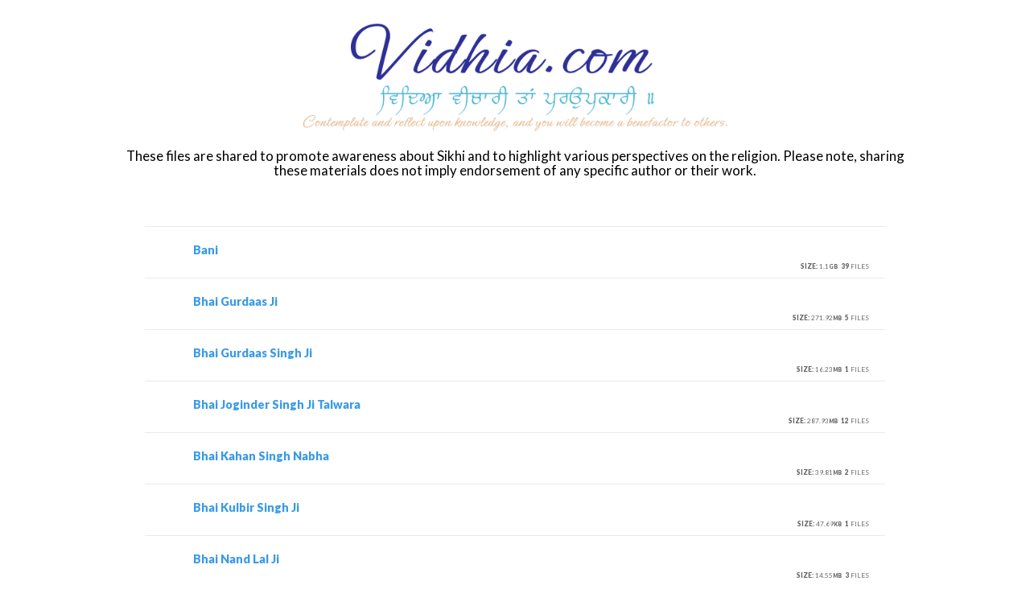

--- FILE ---
content_type: text/html; charset=UTF-8
request_url: https://vidhia.com/index.php?q=f&f=%2FProfessor+Sahib+Singh
body_size: 22391
content:
<!DOCTYPE html>
<html>
<head>
	<title>vidhia.com</title>
	<meta charset="utf-8">
	<meta name="viewport" content="width=device-width,height=device-height,initial-scale=1.0,maximum-scale=1.0, viewport-fit=cover">
	<script src="//ajax.googleapis.com/ajax/libs/jquery/1.7.0/jquery.min.js"></script>
	<link href="//fonts.googleapis.com/css?family=Lato:400,900" rel="stylesheet" type="text/css" />
	<style>
		*, *:before, *:after { -moz-box-sizing: border-box; -webkit-box-sizing: border-box; box-sizing: border-box; }
		body { background: #fff; font-family: "Lato", "HelveticaNeue-Light", "Helvetica Neue Light", "Helvetica Neue", Helvetica, Arial, "Lucida Grande", sans-serif; font-weight: 400; font-size: 12px; line-height: 18px; padding: 0; margin: 0; text-align: center;}
		.wrap { max-width: 100%; width:1000px; margin: 20px auto; background: white; padding: 40px; border-radius: 3px; text-align: left;}
		@media only screen and (max-width: 700px) { .wrap { padding: 15px; } }
.wrap2 {max-width: 95%; width:1000px; margin: 0 auto; font-size: 1.4em; }		
h1 { text-align: center; margin: 40px 0; font-size: 22px; font-weight: bold; color: #666; }
		a { color: #399ae5; text-decoration: none; } a:hover { color: #206ba4; text-decoration: none; }
		.note { padding:  0 5px 25px 0; font-size:80%; color: #666; line-height: 18px; }
		.block { clear: both; min-height: 50px; border-top: solid 1px #ECE9E9; }
		.block:first-child { border: none; }
		.block .img { width: 30px; height: 30px; display: block; float: left; margin-right: 10px; background: transparent url(https://phpstack-1375855-5076897.cloudwaysapps.com/images/file_icons.png) no-repeat 0 0; }
		.block .file { padding-bottom: 5px; }
		.block .data { line-height: 1.5em; color: #666; float: right;}
		.block a { display: block; padding: 20px; transition: all 0.35s; }
		.block a:hover, .block a.open { text-decoration: none; background: #efefef; }
		
		.bold { font-weight: 900; }
		.upper { text-transform: uppercase; }
		.fs-1 { font-size: 1em; } .fs-1-1 { font-size: 1.1em; } .fs-1-2 { font-size: 1.2em; } .fs-1-3 { font-size: 1.3em; } .fs-0-9 { font-size: 0.9em; } .fs-0-8 { font-size: 0.8em; } .fs-0-7 { font-size: 0.7em; }
		
		.jpg, .jpeg, .gif, .png { background-position: -50px 0 !important; } 
		.pdf { background-position: -60px 0 !important; }  
		.txt, .rtf { background-position: -150px 0 !important; }
		.xls, .xlsx { background-position: -200px 0 !important; } 
		.ppt, .pptx { background-position: -250px 0 !important; } 
		.doc, .docx { background-position: -300px 0 !important; }
		.zip, .rar, .tar, .gzip { background-position: -350px 0 !important; }
		.swf { background-position: -400px 0 !important; } 
		.fla { background-position: -450px 0 !important; }
		.mp3 { background-position: -500px 0 !important; }
		.wav { background-position: -550px 0 !important; }
		.mp4 { background-position: -600px 0 !important; }
		.mov, .aiff, .m2v, .avi, .pict, .qif { background-position: -650px 0 !important; }
		.wmv, .avi, .mpg { background-position: -700px 0 !important; }
		.flv, .f2v { background-position: -750px 0 !important; }
		.psd { background-position: -800px 0 !important; }
		.ai { background-position: -850px 0 !important; }
		.html, .xhtml, .dhtml, .php, .asp, .css, .js, .inc { background-position: -900px 0 !important; }
		.dir { background-position: -570px 0 !important; }
		
		.sub { margin-left: 20px; border-left: solid 5px #ECE9E9; display: none; }
		
		body.dark { background: #1d1c1c; color: #fff; }
		body.dark h1 { color: #fff; }
		body.dark .wrap { background: #2b2a2a; }
		body.dark .block { border-top: solid 1px #666; }
		body.dark .block a:hover, body.dark .block a.open { background: #000; }
		body.dark .note { color: #fff; }
		body.dark .block .data { color: #fff; }
		body.dark .sub { border-left: solid 5px #0e0e0e; }
	</style>
</head>
<body class="light">
<div style="margin-top:20px"><img src="images/vidhia-logo.png" width="50%"/></div>

<div class="wrap2" >These files are shared to promote awareness about Sikhi and to highlight various perspectives on the religion. Please note, sharing these materials does not imply endorsement of any specific author or their work.</div>


<div class="wrap" />
<div class='sub' data-folder="AndromedaPHP"></div><div class="block"><a href="Bani" class="dir">	<div class="img dir"></div>	<div class="name">		<div class="file fs-1-2 bold">Bani</div>		<div class="data upper size fs-0-7"><span class="bold">&nbsp; 39</span> files </div>		<div class="data upper size fs-0-7"><span class="bold">Size:</span> 1.1<span class="fs-0-8 bold">GB</span> </div>	</div>	</a></div><div class='sub' data-folder="Bani"><div class="block"><a href="Bani/Sri Dasam Granth Sahib with Meanings" class="dir">	<div class="img dir"></div>	<div class="name">		<div class="file fs-1-2 bold">Sri Dasam Granth Sahib with Meanings</div>		<div class="data upper size fs-0-7"><span class="bold">&nbsp; 5</span> files </div>		<div class="data upper size fs-0-7"><span class="bold">Size:</span> 7.91<span class="fs-0-8 bold">MB</span> </div>	</div>	</a></div><div class='sub' data-folder="Bani/Sri Dasam Granth Sahib with Meanings"><div class="block"><a href="Bani/Sri Dasam Granth Sahib with Meanings/Volume 1" class="dir">	<div class="img dir"></div>	<div class="name">		<div class="file fs-1-2 bold">Volume 1</div>		<div class="data upper size fs-0-7"><span class="bold">&nbsp; 12</span> files </div>		<div class="data upper size fs-0-7"><span class="bold">Size:</span> 2.21<span class="fs-0-8 bold">MB</span> </div>	</div>	</a></div><div class='sub' data-folder="Bani/Sri Dasam Granth Sahib with Meanings/Volume 1"><div class="block"><a href="Bani/Sri Dasam Granth Sahib with Meanings/Volume 1/bhumika.pdf" class="pdf" download='bhumika.pdf'>	<div class="img pdf"></div>	<div class="name">		<div class="file fs-1-2 bold">bhumika.pdf</div>		<div class="data upper size fs-0-7"><span class="bold">Size:</span> 166.57<span class="fs-0-8 bold">KB</span></div>	</div>	</a></div><div class="block"><a href="Bani/Sri Dasam Granth Sahib with Meanings/Volume 1/gloryh.pdf" class="pdf" download='gloryh.pdf'>	<div class="img pdf"></div>	<div class="name">		<div class="file fs-1-2 bold">gloryh.pdf</div>		<div class="data upper size fs-0-7"><span class="bold">Size:</span> 893.44<span class="fs-0-8 bold">KB</span></div>	</div>	</a></div><div class="block"><a href="Bani/Sri Dasam Granth Sahib with Meanings/Volume 1/gloryp.pdf" class="pdf" download='gloryp.pdf'>	<div class="img pdf"></div>	<div class="name">		<div class="file fs-1-2 bold">gloryp.pdf</div>		<div class="data upper size fs-0-7"><span class="bold">Size:</span> 65.97<span class="fs-0-8 bold">KB</span></div>	</div>	</a></div><div class="block"><a href="Bani/Sri Dasam Granth Sahib with Meanings/Volume 1/mukhband.pdf" class="pdf" download='mukhband.pdf'>	<div class="img pdf"></div>	<div class="name">		<div class="file fs-1-2 bold">mukhband.pdf</div>		<div class="data upper size fs-0-7"><span class="bold">Size:</span> 25.55<span class="fs-0-8 bold">KB</span></div>	</div>	</a></div><div class="block"><a href="Bani/Sri Dasam Granth Sahib with Meanings/Volume 1/v1_1.pdf" class="pdf" download='v1_1.pdf'>	<div class="img pdf"></div>	<div class="name">		<div class="file fs-1-2 bold">v1_1.pdf</div>		<div class="data upper size fs-0-7"><span class="bold">Size:</span> 72.74<span class="fs-0-8 bold">KB</span></div>	</div>	</a></div><div class="block"><a href="Bani/Sri Dasam Granth Sahib with Meanings/Volume 1/v1_2.pdf" class="pdf" download='v1_2.pdf'>	<div class="img pdf"></div>	<div class="name">		<div class="file fs-1-2 bold">v1_2.pdf</div>		<div class="data upper size fs-0-7"><span class="bold">Size:</span> 148.86<span class="fs-0-8 bold">KB</span></div>	</div>	</a></div><div class="block"><a href="Bani/Sri Dasam Granth Sahib with Meanings/Volume 1/v1_3.pdf" class="pdf" download='v1_3.pdf'>	<div class="img pdf"></div>	<div class="name">		<div class="file fs-1-2 bold">v1_3.pdf</div>		<div class="data upper size fs-0-7"><span class="bold">Size:</span> 170.99<span class="fs-0-8 bold">KB</span></div>	</div>	</a></div><div class="block"><a href="Bani/Sri Dasam Granth Sahib with Meanings/Volume 1/v1_4.pdf" class="pdf" download='v1_4.pdf'>	<div class="img pdf"></div>	<div class="name">		<div class="file fs-1-2 bold">v1_4.pdf</div>		<div class="data upper size fs-0-7"><span class="bold">Size:</span> 162.16<span class="fs-0-8 bold">KB</span></div>	</div>	</a></div><div class="block"><a href="Bani/Sri Dasam Granth Sahib with Meanings/Volume 1/v1_5.pdf" class="pdf" download='v1_5.pdf'>	<div class="img pdf"></div>	<div class="name">		<div class="file fs-1-2 bold">v1_5.pdf</div>		<div class="data upper size fs-0-7"><span class="bold">Size:</span> 129.72<span class="fs-0-8 bold">KB</span></div>	</div>	</a></div><div class="block"><a href="Bani/Sri Dasam Granth Sahib with Meanings/Volume 1/v1_6.pdf" class="pdf" download='v1_6.pdf'>	<div class="img pdf"></div>	<div class="name">		<div class="file fs-1-2 bold">v1_6.pdf</div>		<div class="data upper size fs-0-7"><span class="bold">Size:</span> 85.14<span class="fs-0-8 bold">KB</span></div>	</div>	</a></div><div class="block"><a href="Bani/Sri Dasam Granth Sahib with Meanings/Volume 1/v1_7.pdf" class="pdf" download='v1_7.pdf'>	<div class="img pdf"></div>	<div class="name">		<div class="file fs-1-2 bold">v1_7.pdf</div>		<div class="data upper size fs-0-7"><span class="bold">Size:</span> 164.12<span class="fs-0-8 bold">KB</span></div>	</div>	</a></div><div class="block"><a href="Bani/Sri Dasam Granth Sahib with Meanings/Volume 1/v1_8.pdf" class="pdf" download='v1_8.pdf'>	<div class="img pdf"></div>	<div class="name">		<div class="file fs-1-2 bold">v1_8.pdf</div>		<div class="data upper size fs-0-7"><span class="bold">Size:</span> 174.23<span class="fs-0-8 bold">KB</span></div>	</div>	</a></div></div><div class="block"><a href="Bani/Sri Dasam Granth Sahib with Meanings/Volume 2" class="dir">	<div class="img dir"></div>	<div class="name">		<div class="file fs-1-2 bold">Volume 2</div>		<div class="data upper size fs-0-7"><span class="bold">&nbsp; 8</span> files </div>		<div class="data upper size fs-0-7"><span class="bold">Size:</span> 1.43<span class="fs-0-8 bold">MB</span> </div>	</div>	</a></div><div class='sub' data-folder="Bani/Sri Dasam Granth Sahib with Meanings/Volume 2"><div class="block"><a href="Bani/Sri Dasam Granth Sahib with Meanings/Volume 2/v2_1.pdf" class="pdf" download='v2_1.pdf'>	<div class="img pdf"></div>	<div class="name">		<div class="file fs-1-2 bold">v2_1.pdf</div>		<div class="data upper size fs-0-7"><span class="bold">Size:</span> 202.03<span class="fs-0-8 bold">KB</span></div>	</div>	</a></div><div class="block"><a href="Bani/Sri Dasam Granth Sahib with Meanings/Volume 2/v2_2.pdf" class="pdf" download='v2_2.pdf'>	<div class="img pdf"></div>	<div class="name">		<div class="file fs-1-2 bold">v2_2.pdf</div>		<div class="data upper size fs-0-7"><span class="bold">Size:</span> 197.56<span class="fs-0-8 bold">KB</span></div>	</div>	</a></div><div class="block"><a href="Bani/Sri Dasam Granth Sahib with Meanings/Volume 2/v2_3.pdf" class="pdf" download='v2_3.pdf'>	<div class="img pdf"></div>	<div class="name">		<div class="file fs-1-2 bold">v2_3.pdf</div>		<div class="data upper size fs-0-7"><span class="bold">Size:</span> 200.65<span class="fs-0-8 bold">KB</span></div>	</div>	</a></div><div class="block"><a href="Bani/Sri Dasam Granth Sahib with Meanings/Volume 2/v2_4.pdf" class="pdf" download='v2_4.pdf'>	<div class="img pdf"></div>	<div class="name">		<div class="file fs-1-2 bold">v2_4.pdf</div>		<div class="data upper size fs-0-7"><span class="bold">Size:</span> 190.69<span class="fs-0-8 bold">KB</span></div>	</div>	</a></div><div class="block"><a href="Bani/Sri Dasam Granth Sahib with Meanings/Volume 2/v2_5.pdf" class="pdf" download='v2_5.pdf'>	<div class="img pdf"></div>	<div class="name">		<div class="file fs-1-2 bold">v2_5.pdf</div>		<div class="data upper size fs-0-7"><span class="bold">Size:</span> 184.04<span class="fs-0-8 bold">KB</span></div>	</div>	</a></div><div class="block"><a href="Bani/Sri Dasam Granth Sahib with Meanings/Volume 2/v2_6.pdf" class="pdf" download='v2_6.pdf'>	<div class="img pdf"></div>	<div class="name">		<div class="file fs-1-2 bold">v2_6.pdf</div>		<div class="data upper size fs-0-7"><span class="bold">Size:</span> 192.43<span class="fs-0-8 bold">KB</span></div>	</div>	</a></div><div class="block"><a href="Bani/Sri Dasam Granth Sahib with Meanings/Volume 2/v2_7.pdf" class="pdf" download='v2_7.pdf'>	<div class="img pdf"></div>	<div class="name">		<div class="file fs-1-2 bold">v2_7.pdf</div>		<div class="data upper size fs-0-7"><span class="bold">Size:</span> 191.69<span class="fs-0-8 bold">KB</span></div>	</div>	</a></div><div class="block"><a href="Bani/Sri Dasam Granth Sahib with Meanings/Volume 2/v2_8.pdf" class="pdf" download='v2_8.pdf'>	<div class="img pdf"></div>	<div class="name">		<div class="file fs-1-2 bold">v2_8.pdf</div>		<div class="data upper size fs-0-7"><span class="bold">Size:</span> 107.96<span class="fs-0-8 bold">KB</span></div>	</div>	</a></div></div><div class="block"><a href="Bani/Sri Dasam Granth Sahib with Meanings/Volume 3" class="dir">	<div class="img dir"></div>	<div class="name">		<div class="file fs-1-2 bold">Volume 3</div>		<div class="data upper size fs-0-7"><span class="bold">&nbsp; 8</span> files </div>		<div class="data upper size fs-0-7"><span class="bold">Size:</span> 1.04<span class="fs-0-8 bold">MB</span> </div>	</div>	</a></div><div class='sub' data-folder="Bani/Sri Dasam Granth Sahib with Meanings/Volume 3"><div class="block"><a href="Bani/Sri Dasam Granth Sahib with Meanings/Volume 3/v3_1.pdf" class="pdf" download='v3_1.pdf'>	<div class="img pdf"></div>	<div class="name">		<div class="file fs-1-2 bold">v3_1.pdf</div>		<div class="data upper size fs-0-7"><span class="bold">Size:</span> 196.36<span class="fs-0-8 bold">KB</span></div>	</div>	</a></div><div class="block"><a href="Bani/Sri Dasam Granth Sahib with Meanings/Volume 3/v3_2.pdf" class="pdf" download='v3_2.pdf'>	<div class="img pdf"></div>	<div class="name">		<div class="file fs-1-2 bold">v3_2.pdf</div>		<div class="data upper size fs-0-7"><span class="bold">Size:</span> 133.66<span class="fs-0-8 bold">KB</span></div>	</div>	</a></div><div class="block"><a href="Bani/Sri Dasam Granth Sahib with Meanings/Volume 3/v3_3.pdf" class="pdf" download='v3_3.pdf'>	<div class="img pdf"></div>	<div class="name">		<div class="file fs-1-2 bold">v3_3.pdf</div>		<div class="data upper size fs-0-7"><span class="bold">Size:</span> 194.89<span class="fs-0-8 bold">KB</span></div>	</div>	</a></div><div class="block"><a href="Bani/Sri Dasam Granth Sahib with Meanings/Volume 3/v3_4.pdf" class="pdf" download='v3_4.pdf'>	<div class="img pdf"></div>	<div class="name">		<div class="file fs-1-2 bold">v3_4.pdf</div>		<div class="data upper size fs-0-7"><span class="bold">Size:</span> 153.15<span class="fs-0-8 bold">KB</span></div>	</div>	</a></div><div class="block"><a href="Bani/Sri Dasam Granth Sahib with Meanings/Volume 3/v3_5.pdf" class="pdf" download='v3_5.pdf'>	<div class="img pdf"></div>	<div class="name">		<div class="file fs-1-2 bold">v3_5.pdf</div>		<div class="data upper size fs-0-7"><span class="bold">Size:</span> 35.9<span class="fs-0-8 bold">KB</span></div>	</div>	</a></div><div class="block"><a href="Bani/Sri Dasam Granth Sahib with Meanings/Volume 3/v3_6.pdf" class="pdf" download='v3_6.pdf'>	<div class="img pdf"></div>	<div class="name">		<div class="file fs-1-2 bold">v3_6.pdf</div>		<div class="data upper size fs-0-7"><span class="bold">Size:</span> 50.75<span class="fs-0-8 bold">KB</span></div>	</div>	</a></div><div class="block"><a href="Bani/Sri Dasam Granth Sahib with Meanings/Volume 3/v3_7.pdf" class="pdf" download='v3_7.pdf'>	<div class="img pdf"></div>	<div class="name">		<div class="file fs-1-2 bold">v3_7.pdf</div>		<div class="data upper size fs-0-7"><span class="bold">Size:</span> 156.91<span class="fs-0-8 bold">KB</span></div>	</div>	</a></div><div class="block"><a href="Bani/Sri Dasam Granth Sahib with Meanings/Volume 3/v3_8.pdf" class="pdf" download='v3_8.pdf'>	<div class="img pdf"></div>	<div class="name">		<div class="file fs-1-2 bold">v3_8.pdf</div>		<div class="data upper size fs-0-7"><span class="bold">Size:</span> 146.28<span class="fs-0-8 bold">KB</span></div>	</div>	</a></div></div><div class="block"><a href="Bani/Sri Dasam Granth Sahib with Meanings/Volume 4" class="dir">	<div class="img dir"></div>	<div class="name">		<div class="file fs-1-2 bold">Volume 4</div>		<div class="data upper size fs-0-7"><span class="bold">&nbsp; 6</span> files </div>		<div class="data upper size fs-0-7"><span class="bold">Size:</span> 1.61<span class="fs-0-8 bold">MB</span> </div>	</div>	</a></div><div class='sub' data-folder="Bani/Sri Dasam Granth Sahib with Meanings/Volume 4"><div class="block"><a href="Bani/Sri Dasam Granth Sahib with Meanings/Volume 4/v4_1.pdf" class="pdf" download='v4_1.pdf'>	<div class="img pdf"></div>	<div class="name">		<div class="file fs-1-2 bold">v4_1.pdf</div>		<div class="data upper size fs-0-7"><span class="bold">Size:</span> 304.5<span class="fs-0-8 bold">KB</span></div>	</div>	</a></div><div class="block"><a href="Bani/Sri Dasam Granth Sahib with Meanings/Volume 4/v4_2.pdf" class="pdf" download='v4_2.pdf'>	<div class="img pdf"></div>	<div class="name">		<div class="file fs-1-2 bold">v4_2.pdf</div>		<div class="data upper size fs-0-7"><span class="bold">Size:</span> 241.65<span class="fs-0-8 bold">KB</span></div>	</div>	</a></div><div class="block"><a href="Bani/Sri Dasam Granth Sahib with Meanings/Volume 4/v4_3.pdf" class="pdf" download='v4_3.pdf'>	<div class="img pdf"></div>	<div class="name">		<div class="file fs-1-2 bold">v4_3.pdf</div>		<div class="data upper size fs-0-7"><span class="bold">Size:</span> 210.37<span class="fs-0-8 bold">KB</span></div>	</div>	</a></div><div class="block"><a href="Bani/Sri Dasam Granth Sahib with Meanings/Volume 4/v4_4.pdf" class="pdf" download='v4_4.pdf'>	<div class="img pdf"></div>	<div class="name">		<div class="file fs-1-2 bold">v4_4.pdf</div>		<div class="data upper size fs-0-7"><span class="bold">Size:</span> 275.11<span class="fs-0-8 bold">KB</span></div>	</div>	</a></div><div class="block"><a href="Bani/Sri Dasam Granth Sahib with Meanings/Volume 4/v4_5.pdf" class="pdf" download='v4_5.pdf'>	<div class="img pdf"></div>	<div class="name">		<div class="file fs-1-2 bold">v4_5.pdf</div>		<div class="data upper size fs-0-7"><span class="bold">Size:</span> 247.18<span class="fs-0-8 bold">KB</span></div>	</div>	</a></div><div class="block"><a href="Bani/Sri Dasam Granth Sahib with Meanings/Volume 4/v4_6.pdf" class="pdf" download='v4_6.pdf'>	<div class="img pdf"></div>	<div class="name">		<div class="file fs-1-2 bold">v4_6.pdf</div>		<div class="data upper size fs-0-7"><span class="bold">Size:</span> 369.71<span class="fs-0-8 bold">KB</span></div>	</div>	</a></div></div><div class="block"><a href="Bani/Sri Dasam Granth Sahib with Meanings/Volume 5" class="dir">	<div class="img dir"></div>	<div class="name">		<div class="file fs-1-2 bold">Volume 5</div>		<div class="data upper size fs-0-7"><span class="bold">&nbsp; 9</span> files </div>		<div class="data upper size fs-0-7"><span class="bold">Size:</span> 1.62<span class="fs-0-8 bold">MB</span> </div>	</div>	</a></div><div class='sub' data-folder="Bani/Sri Dasam Granth Sahib with Meanings/Volume 5"><div class="block"><a href="Bani/Sri Dasam Granth Sahib with Meanings/Volume 5/v5_1.pdf" class="pdf" download='v5_1.pdf'>	<div class="img pdf"></div>	<div class="name">		<div class="file fs-1-2 bold">v5_1.pdf</div>		<div class="data upper size fs-0-7"><span class="bold">Size:</span> 236.56<span class="fs-0-8 bold">KB</span></div>	</div>	</a></div><div class="block"><a href="Bani/Sri Dasam Granth Sahib with Meanings/Volume 5/v5_2.pdf" class="pdf" download='v5_2.pdf'>	<div class="img pdf"></div>	<div class="name">		<div class="file fs-1-2 bold">v5_2.pdf</div>		<div class="data upper size fs-0-7"><span class="bold">Size:</span> 172.37<span class="fs-0-8 bold">KB</span></div>	</div>	</a></div><div class="block"><a href="Bani/Sri Dasam Granth Sahib with Meanings/Volume 5/v5_3.pdf" class="pdf" download='v5_3.pdf'>	<div class="img pdf"></div>	<div class="name">		<div class="file fs-1-2 bold">v5_3.pdf</div>		<div class="data upper size fs-0-7"><span class="bold">Size:</span> 220.52<span class="fs-0-8 bold">KB</span></div>	</div>	</a></div><div class="block"><a href="Bani/Sri Dasam Granth Sahib with Meanings/Volume 5/v5_4.pdf" class="pdf" download='v5_4.pdf'>	<div class="img pdf"></div>	<div class="name">		<div class="file fs-1-2 bold">v5_4.pdf</div>		<div class="data upper size fs-0-7"><span class="bold">Size:</span> 216.75<span class="fs-0-8 bold">KB</span></div>	</div>	</a></div><div class="block"><a href="Bani/Sri Dasam Granth Sahib with Meanings/Volume 5/v5_5.pdf" class="pdf" download='v5_5.pdf'>	<div class="img pdf"></div>	<div class="name">		<div class="file fs-1-2 bold">v5_5.pdf</div>		<div class="data upper size fs-0-7"><span class="bold">Size:</span> 233.13<span class="fs-0-8 bold">KB</span></div>	</div>	</a></div><div class="block"><a href="Bani/Sri Dasam Granth Sahib with Meanings/Volume 5/v5_6.pdf" class="pdf" download='v5_6.pdf'>	<div class="img pdf"></div>	<div class="name">		<div class="file fs-1-2 bold">v5_6.pdf</div>		<div class="data upper size fs-0-7"><span class="bold">Size:</span> 227.4<span class="fs-0-8 bold">KB</span></div>	</div>	</a></div><div class="block"><a href="Bani/Sri Dasam Granth Sahib with Meanings/Volume 5/v5_7.pdf" class="pdf" download='v5_7.pdf'>	<div class="img pdf"></div>	<div class="name">		<div class="file fs-1-2 bold">v5_7.pdf</div>		<div class="data upper size fs-0-7"><span class="bold">Size:</span> 127.54<span class="fs-0-8 bold">KB</span></div>	</div>	</a></div><div class="block"><a href="Bani/Sri Dasam Granth Sahib with Meanings/Volume 5/v5_8.pdf" class="pdf" download='v5_8.pdf'>	<div class="img pdf"></div>	<div class="name">		<div class="file fs-1-2 bold">v5_8.pdf</div>		<div class="data upper size fs-0-7"><span class="bold">Size:</span> 54.18<span class="fs-0-8 bold">KB</span></div>	</div>	</a></div><div class="block"><a href="Bani/Sri Dasam Granth Sahib with Meanings/Volume 5/v5_9.pdf" class="pdf" download='v5_9.pdf'>	<div class="img pdf"></div>	<div class="name">		<div class="file fs-1-2 bold">v5_9.pdf</div>		<div class="data upper size fs-0-7"><span class="bold">Size:</span> 169.58<span class="fs-0-8 bold">KB</span></div>	</div>	</a></div></div></div><div class="block"><a href="Bani/Sri Guru Granth Sahib Ji Shabadarth (SGPC)" class="dir">	<div class="img dir"></div>	<div class="name">		<div class="file fs-1-2 bold">Sri Guru Granth Sahib Ji Shabadarth (SGPC)</div>		<div class="data upper size fs-0-7"><span class="bold">&nbsp; 4</span> files </div>		<div class="data upper size fs-0-7"><span class="bold">Size:</span> 707.2<span class="fs-0-8 bold">MB</span> </div>	</div>	</a></div><div class='sub' data-folder="Bani/Sri Guru Granth Sahib Ji Shabadarth (SGPC)"><div class="block"><a href="Bani/Sri Guru Granth Sahib Ji Shabadarth (SGPC)/Shabadaarth Sri Guru Granth Sahib Ji - Volume 1 (SGPC).pdf" class="pdf" download='Shabadaarth Sri Guru Granth Sahib Ji - Volume 1 (SGPC).pdf'>	<div class="img pdf"></div>	<div class="name">		<div class="file fs-1-2 bold">Shabadaarth Sri Guru Granth Sahib Ji - Volume 1 (SGPC).pdf</div>		<div class="data upper size fs-0-7"><span class="bold">Size:</span> 167.69<span class="fs-0-8 bold">MB</span></div>	</div>	</a></div><div class="block"><a href="Bani/Sri Guru Granth Sahib Ji Shabadarth (SGPC)/Shabadaarth Sri Guru Granth Sahib Ji - Volume 2 (SGPC).pdf" class="pdf" download='Shabadaarth Sri Guru Granth Sahib Ji - Volume 2 (SGPC).pdf'>	<div class="img pdf"></div>	<div class="name">		<div class="file fs-1-2 bold">Shabadaarth Sri Guru Granth Sahib Ji - Volume 2 (SGPC).pdf</div>		<div class="data upper size fs-0-7"><span class="bold">Size:</span> 195.17<span class="fs-0-8 bold">MB</span></div>	</div>	</a></div><div class="block"><a href="Bani/Sri Guru Granth Sahib Ji Shabadarth (SGPC)/Shabadaarth Sri Guru Granth Sahib Ji - Volume 3 (SGPC).pdf" class="pdf" download='Shabadaarth Sri Guru Granth Sahib Ji - Volume 3 (SGPC).pdf'>	<div class="img pdf"></div>	<div class="name">		<div class="file fs-1-2 bold">Shabadaarth Sri Guru Granth Sahib Ji - Volume 3 (SGPC).pdf</div>		<div class="data upper size fs-0-7"><span class="bold">Size:</span> 190.4<span class="fs-0-8 bold">MB</span></div>	</div>	</a></div><div class="block"><a href="Bani/Sri Guru Granth Sahib Ji Shabadarth (SGPC)/Shabadaarth Sri Guru Granth Sahib Ji - Volume 4 (SGPC).pdf" class="pdf" download='Shabadaarth Sri Guru Granth Sahib Ji - Volume 4 (SGPC).pdf'>	<div class="img pdf"></div>	<div class="name">		<div class="file fs-1-2 bold">Shabadaarth Sri Guru Granth Sahib Ji - Volume 4 (SGPC).pdf</div>		<div class="data upper size fs-0-7"><span class="bold">Size:</span> 153.94<span class="fs-0-8 bold">MB</span></div>	</div>	</a></div></div><div class="block"><a href="Bani/01_Sri_Guru_Granth_Sahib_Ji_Larreedaar.pdf" class="pdf" download='01_Sri_Guru_Granth_Sahib_Ji_Larreedaar.pdf'>	<div class="img pdf"></div>	<div class="name">		<div class="file fs-1-2 bold">01_Sri_Guru_Granth_Sahib_Ji_Larreedaar.pdf</div>		<div class="data upper size fs-0-7"><span class="bold">Size:</span> 2.86<span class="fs-0-8 bold">MB</span></div>	</div>	</a></div><div class="block"><a href="Bani/Akal Ustat-Punjabi.PDF" class="PDF" download='Akal Ustat-Punjabi.PDF'>	<div class="img PDF"></div>	<div class="name">		<div class="file fs-1-2 bold">Akal Ustat-Punjabi.PDF</div>		<div class="data upper size fs-0-7"><span class="bold">Size:</span> 13.78<span class="fs-0-8 bold">MB</span></div>	</div>	</a></div><div class="block"><a href="Bani/Amrit Keertan (Khalsa Brothers).pdf" class="pdf" download='Amrit Keertan (Khalsa Brothers).pdf'>	<div class="img pdf"></div>	<div class="name">		<div class="file fs-1-2 bold">Amrit Keertan (Khalsa Brothers).pdf</div>		<div class="data upper size fs-0-7"><span class="bold">Size:</span> 242.31<span class="fs-0-8 bold">MB</span></div>	</div>	</a></div><div class="block"><a href="Bani/Anand_Sahib_-_Gurmukhi.pdf" class="pdf" download='Anand_Sahib_-_Gurmukhi.pdf'>	<div class="img pdf"></div>	<div class="name">		<div class="file fs-1-2 bold">Anand_Sahib_-_Gurmukhi.pdf</div>		<div class="data upper size fs-0-7"><span class="bold">Size:</span> 49.1<span class="fs-0-8 bold">KB</span></div>	</div>	</a></div><div class="block"><a href="Bani/Asa_Di_Var_-_Gurmukhi.pdf" class="pdf" download='Asa_Di_Var_-_Gurmukhi.pdf'>	<div class="img pdf"></div>	<div class="name">		<div class="file fs-1-2 bold">Asa_Di_Var_-_Gurmukhi.pdf</div>		<div class="data upper size fs-0-7"><span class="bold">Size:</span> 67.82<span class="fs-0-8 bold">KB</span></div>	</div>	</a></div><div class="block"><a href="Bani/Asa_di_var_-_Including_Chhants.pdf" class="pdf" download='Asa_di_var_-_Including_Chhants.pdf'>	<div class="img pdf"></div>	<div class="name">		<div class="file fs-1-2 bold">Asa_di_var_-_Including_Chhants.pdf</div>		<div class="data upper size fs-0-7"><span class="bold">Size:</span> 90.51<span class="fs-0-8 bold">KB</span></div>	</div>	</a></div><div class="block"><a href="Bani/Asa_di_var_-_Including_Chhants_iphone_optimized.pdf" class="pdf" download='Asa_di_var_-_Including_Chhants_iphone_optimized.pdf'>	<div class="img pdf"></div>	<div class="name">		<div class="file fs-1-2 bold">Asa_di_var_-_Including_Chhants_iphone_optimized.pdf</div>		<div class="data upper size fs-0-7"><span class="bold">Size:</span> 54.01<span class="fs-0-8 bold">KB</span></div>	</div>	</a></div><div class="block"><a href="Bani/Baareh_Maahaa_-_Gurmukhi.pdf" class="pdf" download='Baareh_Maahaa_-_Gurmukhi.pdf'>	<div class="img pdf"></div>	<div class="name">		<div class="file fs-1-2 bold">Baareh_Maahaa_-_Gurmukhi.pdf</div>		<div class="data upper size fs-0-7"><span class="bold">Size:</span> 42.39<span class="fs-0-8 bold">KB</span></div>	</div>	</a></div><div class="block"><a href="Bani/Bachitar Natak-Punjabi.pdf" class="pdf" download='Bachitar Natak-Punjabi.pdf'>	<div class="img pdf"></div>	<div class="name">		<div class="file fs-1-2 bold">Bachitar Natak-Punjabi.pdf</div>		<div class="data upper size fs-0-7"><span class="bold">Size:</span> 3.93<span class="fs-0-8 bold">MB</span></div>	</div>	</a></div><div class="block"><a href="Bani/Chandi_Di_Vaar_Steek_-_Pandit_Narain_Singh_Ji.pdf" class="pdf" download='Chandi_Di_Vaar_Steek_-_Pandit_Narain_Singh_Ji.pdf'>	<div class="img pdf"></div>	<div class="name">		<div class="file fs-1-2 bold">Chandi_Di_Vaar_Steek_-_Pandit_Narain_Singh_Ji.pdf</div>		<div class="data upper size fs-0-7"><span class="bold">Size:</span> 10.12<span class="fs-0-8 bold">MB</span></div>	</div>	</a></div><div class="block"><a href="Bani/Chaupai_Sahib.pdf" class="pdf" download='Chaupai_Sahib.pdf'>	<div class="img pdf"></div>	<div class="name">		<div class="file fs-1-2 bold">Chaupai_Sahib.pdf</div>		<div class="data upper size fs-0-7"><span class="bold">Size:</span> 89.48<span class="fs-0-8 bold">KB</span></div>	</div>	</a></div><div class="block"><a href="Bani/Chritropakhyaan Vol I.pdf" class="pdf" download='Chritropakhyaan Vol I.pdf'>	<div class="img pdf"></div>	<div class="name">		<div class="file fs-1-2 bold">Chritropakhyaan Vol I.pdf</div>		<div class="data upper size fs-0-7"><span class="bold">Size:</span> 845.82<span class="fs-0-8 bold">KB</span></div>	</div>	</a></div><div class="block"><a href="Bani/Chritropakhyaan Vol II.pdf" class="pdf" download='Chritropakhyaan Vol II.pdf'>	<div class="img pdf"></div>	<div class="name">		<div class="file fs-1-2 bold">Chritropakhyaan Vol II.pdf</div>		<div class="data upper size fs-0-7"><span class="bold">Size:</span> 873.85<span class="fs-0-8 bold">KB</span></div>	</div>	</a></div><div class="block"><a href="Bani/Complete-Sri-Sarbloh-Granth-Sahib-Ji-Steek.pdf" class="pdf" download='Complete-Sri-Sarbloh-Granth-Sahib-Ji-Steek.pdf'>	<div class="img pdf"></div>	<div class="name">		<div class="file fs-1-2 bold">Complete-Sri-Sarbloh-Granth-Sahib-Ji-Steek.pdf</div>		<div class="data upper size fs-0-7"><span class="bold">Size:</span> 42.3<span class="fs-0-8 bold">MB</span></div>	</div>	</a></div><div class="block"><a href="Bani/Das_Granthi_(SGPC).pdf" class="pdf" download='Das_Granthi_(SGPC).pdf'>	<div class="img pdf"></div>	<div class="name">		<div class="file fs-1-2 bold">Das_Granthi_(SGPC).pdf</div>		<div class="data upper size fs-0-7"><span class="bold">Size:</span> 14.87<span class="fs-0-8 bold">MB</span></div>	</div>	</a></div><div class="block"><a href="Bani/Das_Granthi_Pothi.pdf" class="pdf" download='Das_Granthi_Pothi.pdf'>	<div class="img pdf"></div>	<div class="name">		<div class="file fs-1-2 bold">Das_Granthi_Pothi.pdf</div>		<div class="data upper size fs-0-7"><span class="bold">Size:</span> 1.32<span class="fs-0-8 bold">MB</span></div>	</div>	</a></div><div class="block"><a href="Bani/Dukh_Bhanjani_Sahib.pdf" class="pdf" download='Dukh_Bhanjani_Sahib.pdf'>	<div class="img pdf"></div>	<div class="name">		<div class="file fs-1-2 bold">Dukh_Bhanjani_Sahib.pdf</div>		<div class="data upper size fs-0-7"><span class="bold">Size:</span> 62.8<span class="fs-0-8 bold">KB</span></div>	</div>	</a></div><div class="block"><a href="Bani/Fatehnama.pdf" class="pdf" download='Fatehnama.pdf'>	<div class="img pdf"></div>	<div class="name">		<div class="file fs-1-2 bold">Fatehnama.pdf</div>		<div class="data upper size fs-0-7"><span class="bold">Size:</span> 142.64<span class="fs-0-8 bold">KB</span></div>	</div>	</a></div><div class="block"><a href="Bani/Jaap_Sahib_-_Gurmukhi.pdf" class="pdf" download='Jaap_Sahib_-_Gurmukhi.pdf'>	<div class="img pdf"></div>	<div class="name">		<div class="file fs-1-2 bold">Jaap_Sahib_-_Gurmukhi.pdf</div>		<div class="data upper size fs-0-7"><span class="bold">Size:</span> 65.84<span class="fs-0-8 bold">KB</span></div>	</div>	</a></div><div class="block"><a href="Bani/Jap_Ji_Sahib_-_Gurmukhi.pdf" class="pdf" download='Jap_Ji_Sahib_-_Gurmukhi.pdf'>	<div class="img pdf"></div>	<div class="name">		<div class="file fs-1-2 bold">Jap_Ji_Sahib_-_Gurmukhi.pdf</div>		<div class="data upper size fs-0-7"><span class="bold">Size:</span> 59.21<span class="fs-0-8 bold">KB</span></div>	</div>	</a></div><div class="block"><a href="Bani/Kaam_Baare_Shabad.pdf" class="pdf" download='Kaam_Baare_Shabad.pdf'>	<div class="img pdf"></div>	<div class="name">		<div class="file fs-1-2 bold">Kaam_Baare_Shabad.pdf</div>		<div class="data upper size fs-0-7"><span class="bold">Size:</span> 42.03<span class="fs-0-8 bold">KB</span></div>	</div>	</a></div><div class="block"><a href="Bani/Nitnem (SGPC).pdf" class="pdf" download='Nitnem (SGPC).pdf'>	<div class="img pdf"></div>	<div class="name">		<div class="file fs-1-2 bold">Nitnem (SGPC).pdf</div>		<div class="data upper size fs-0-7"><span class="bold">Size:</span> 33.13<span class="fs-0-8 bold">MB</span></div>	</div>	</a></div><div class="block"><a href="Bani/Panj Granthi-Punjabi.pdf" class="pdf" download='Panj Granthi-Punjabi.pdf'>	<div class="img pdf"></div>	<div class="name">		<div class="file fs-1-2 bold">Panj Granthi-Punjabi.pdf</div>		<div class="data upper size fs-0-7"><span class="bold">Size:</span> 8.89<span class="fs-0-8 bold">MB</span></div>	</div>	</a></div><div class="block"><a href="Bani/Rehiras_Sahib_-_Gurmukhi.pdf" class="pdf" download='Rehiras_Sahib_-_Gurmukhi.pdf'>	<div class="img pdf"></div>	<div class="name">		<div class="file fs-1-2 bold">Rehiras_Sahib_-_Gurmukhi.pdf</div>		<div class="data upper size fs-0-7"><span class="bold">Size:</span> 55.01<span class="fs-0-8 bold">KB</span></div>	</div>	</a></div><div class="block"><a href="Bani/Rehiras_Sahib_-_Sampuran.pdf" class="pdf" download='Rehiras_Sahib_-_Sampuran.pdf'>	<div class="img pdf"></div>	<div class="name">		<div class="file fs-1-2 bold">Rehiras_Sahib_-_Sampuran.pdf</div>		<div class="data upper size fs-0-7"><span class="bold">Size:</span> 572.33<span class="fs-0-8 bold">KB</span></div>	</div>	</a></div><div class="block"><a href="Bani/Sarbloh_Granth_Sahib_Ji_Sampooran_Steek_Part_1_of_2.pdf" class="pdf" download='Sarbloh_Granth_Sahib_Ji_Sampooran_Steek_Part_1_of_2.pdf'>	<div class="img pdf"></div>	<div class="name">		<div class="file fs-1-2 bold">Sarbloh_Granth_Sahib_Ji_Sampooran_Steek_Part_1_of_2.pdf</div>		<div class="data upper size fs-0-7"><span class="bold">Size:</span> 23.13<span class="fs-0-8 bold">MB</span></div>	</div>	</a></div><div class="block"><a href="Bani/Shabad_Hazarey_-_Gurmukhi.pdf" class="pdf" download='Shabad_Hazarey_-_Gurmukhi.pdf'>	<div class="img pdf"></div>	<div class="name">		<div class="file fs-1-2 bold">Shabad_Hazarey_-_Gurmukhi.pdf</div>		<div class="data upper size fs-0-7"><span class="bold">Size:</span> 39.8<span class="fs-0-8 bold">KB</span></div>	</div>	</a></div><div class="block"><a href="Bani/Sohila_Sahib_-_Gurmukhi.pdf" class="pdf" download='Sohila_Sahib_-_Gurmukhi.pdf'>	<div class="img pdf"></div>	<div class="name">		<div class="file fs-1-2 bold">Sohila_Sahib_-_Gurmukhi.pdf</div>		<div class="data upper size fs-0-7"><span class="bold">Size:</span> 34.22<span class="fs-0-8 bold">KB</span></div>	</div>	</a></div><div class="block"><a href="Bani/Sohila_Sahib_with_Transliteration.pdf" class="pdf" download='Sohila_Sahib_with_Transliteration.pdf'>	<div class="img pdf"></div>	<div class="name">		<div class="file fs-1-2 bold">Sohila_Sahib_with_Transliteration.pdf</div>		<div class="data upper size fs-0-7"><span class="bold">Size:</span> 1.91<span class="fs-0-8 bold">MB</span></div>	</div>	</a></div><div class="block"><a href="Bani/Sri Dasam Granth Sahib Teeka Part 1 - Giani Bishan Singh Ji.pdf" class="pdf" download='Sri Dasam Granth Sahib Teeka Part 1 - Giani Bishan Singh Ji.pdf'>	<div class="img pdf"></div>	<div class="name">		<div class="file fs-1-2 bold">Sri Dasam Granth Sahib Teeka Part 1 - Giani Bishan Singh Ji.pdf</div>		<div class="data upper size fs-0-7"><span class="bold">Size:</span> 6.09<span class="fs-0-8 bold">MB</span></div>	</div>	</a></div><div class="block"><a href="Bani/Sri Dasam Granth Sahib Teeka Part 2 - Giani Bishan Singh Ji.pdf" class="pdf" download='Sri Dasam Granth Sahib Teeka Part 2 - Giani Bishan Singh Ji.pdf'>	<div class="img pdf"></div>	<div class="name">		<div class="file fs-1-2 bold">Sri Dasam Granth Sahib Teeka Part 2 - Giani Bishan Singh Ji.pdf</div>		<div class="data upper size fs-0-7"><span class="bold">Size:</span> 2.14<span class="fs-0-8 bold">MB</span></div>	</div>	</a></div><div class="block"><a href="Bani/Sukhmana_Sahib_-_Gurmukhi.pdf" class="pdf" download='Sukhmana_Sahib_-_Gurmukhi.pdf'>	<div class="img pdf"></div>	<div class="name">		<div class="file fs-1-2 bold">Sukhmana_Sahib_-_Gurmukhi.pdf</div>		<div class="data upper size fs-0-7"><span class="bold">Size:</span> 57.12<span class="fs-0-8 bold">KB</span></div>	</div>	</a></div><div class="block"><a href="Bani/Sukhmani_Sahib_-_Gurmukhi.pdf" class="pdf" download='Sukhmani_Sahib_-_Gurmukhi.pdf'>	<div class="img pdf"></div>	<div class="name">		<div class="file fs-1-2 bold">Sukhmani_Sahib_-_Gurmukhi.pdf</div>		<div class="data upper size fs-0-7"><span class="bold">Size:</span> 162.11<span class="fs-0-8 bold">KB</span></div>	</div>	</a></div><div class="block"><a href="Bani/Tva_Prasad_Svaye_-_Gurmukhi.pdf" class="pdf" download='Tva_Prasad_Svaye_-_Gurmukhi.pdf'>	<div class="img pdf"></div>	<div class="name">		<div class="file fs-1-2 bold">Tva_Prasad_Svaye_-_Gurmukhi.pdf</div>		<div class="data upper size fs-0-7"><span class="bold">Size:</span> 35.2<span class="fs-0-8 bold">KB</span></div>	</div>	</a></div><div class="block"><a href="Bani/Ugardanti.pdf" class="pdf" download='Ugardanti.pdf'>	<div class="img pdf"></div>	<div class="name">		<div class="file fs-1-2 bold">Ugardanti.pdf</div>		<div class="data upper size fs-0-7"><span class="bold">Size:</span> 514.44<span class="fs-0-8 bold">KB</span></div>	</div>	</a></div><div class="block"><a href="Bani/Vaaraan_Bhai_Gurdaas_Ji_-_Gurmukhi.pdf" class="pdf" download='Vaaraan_Bhai_Gurdaas_Ji_-_Gurmukhi.pdf'>	<div class="img pdf"></div>	<div class="name">		<div class="file fs-1-2 bold">Vaaraan_Bhai_Gurdaas_Ji_-_Gurmukhi.pdf</div>		<div class="data upper size fs-0-7"><span class="bold">Size:</span> 765<span class="fs-0-8 bold">KB</span></div>	</div>	</a></div><div class="block"><a href="Bani/Zafarnama.pdf" class="pdf" download='Zafarnama.pdf'>	<div class="img pdf"></div>	<div class="name">		<div class="file fs-1-2 bold">Zafarnama.pdf</div>		<div class="data upper size fs-0-7"><span class="bold">Size:</span> 296.46<span class="fs-0-8 bold">KB</span></div>	</div>	</a></div></div><div class="block"><a href="Bhai Gurdaas Ji" class="dir">	<div class="img dir"></div>	<div class="name">		<div class="file fs-1-2 bold">Bhai Gurdaas Ji</div>		<div class="data upper size fs-0-7"><span class="bold">&nbsp; 5</span> files </div>		<div class="data upper size fs-0-7"><span class="bold">Size:</span> 271.92<span class="fs-0-8 bold">MB</span> </div>	</div>	</a></div><div class='sub' data-folder="Bhai Gurdaas Ji"><div class="block"><a href="Bhai Gurdaas Ji/Bhai-Gurdas-Rachit-Varan-Te-Kabitt-Savaiyye-By-Gurmail-Singh-Punjabi.pdf" class="pdf" download='Bhai-Gurdas-Rachit-Varan-Te-Kabitt-Savaiyye-By-Gurmail-Singh-Punjabi.pdf'>	<div class="img pdf"></div>	<div class="name">		<div class="file fs-1-2 bold">Bhai-Gurdas-Rachit-Varan-Te-Kabitt-Savaiyye-By-Gurmail-Singh-Punjabi.pdf</div>		<div class="data upper size fs-0-7"><span class="bold">Size:</span> 17.14<span class="fs-0-8 bold">MB</span></div>	</div>	</a></div><div class="block"><a href="Bhai Gurdaas Ji/Bhai_Gurdas_Ji_Kabit_Savaiye_Da_Dharam_Shashtari_Adhiyen_Punjabi_By_Onkar_Singh.pdf" class="pdf" download='Bhai_Gurdas_Ji_Kabit_Savaiye_Da_Dharam_Shashtari_Adhiyen_Punjabi_By_Onkar_Singh.pdf'>	<div class="img pdf"></div>	<div class="name">		<div class="file fs-1-2 bold">Bhai_Gurdas_Ji_Kabit_Savaiye_Da_Dharam_Shashtari_Adhiyen_Punjabi_By_Onkar_Singh.pdf</div>		<div class="data upper size fs-0-7"><span class="bold">Size:</span> 24.04<span class="fs-0-8 bold">MB</span></div>	</div>	</a></div><div class="block"><a href="Bhai Gurdaas Ji/Kabit-Sawayye-Bhai-Gurdas-Punjabi.pdf" class="pdf" download='Kabit-Sawayye-Bhai-Gurdas-Punjabi.pdf'>	<div class="img pdf"></div>	<div class="name">		<div class="file fs-1-2 bold">Kabit-Sawayye-Bhai-Gurdas-Punjabi.pdf</div>		<div class="data upper size fs-0-7"><span class="bold">Size:</span> 107.52<span class="fs-0-8 bold">MB</span></div>	</div>	</a></div><div class="block"><a href="Bhai Gurdaas Ji/Vaaran Bhai Gurdaas Ji - SGPC.pdf" class="pdf" download='Vaaran Bhai Gurdaas Ji - SGPC.pdf'>	<div class="img pdf"></div>	<div class="name">		<div class="file fs-1-2 bold">Vaaran Bhai Gurdaas Ji - SGPC.pdf</div>		<div class="data upper size fs-0-7"><span class="bold">Size:</span> 122.86<span class="fs-0-8 bold">MB</span></div>	</div>	</a></div><div class="block"><a href="Bhai Gurdaas Ji/Vaaran Bhai Gurdaas Ji Punjabi.pdf" class="pdf" download='Vaaran Bhai Gurdaas Ji Punjabi.pdf'>	<div class="img pdf"></div>	<div class="name">		<div class="file fs-1-2 bold">Vaaran Bhai Gurdaas Ji Punjabi.pdf</div>		<div class="data upper size fs-0-7"><span class="bold">Size:</span> 363.71<span class="fs-0-8 bold">KB</span></div>	</div>	</a></div></div><div class="block"><a href="Bhai Gurdaas Singh Ji" class="dir">	<div class="img dir"></div>	<div class="name">		<div class="file fs-1-2 bold">Bhai Gurdaas Singh Ji</div>		<div class="data upper size fs-0-7"><span class="bold">&nbsp; 1</span> files </div>		<div class="data upper size fs-0-7"><span class="bold">Size:</span> 16.23<span class="fs-0-8 bold">MB</span> </div>	</div>	</a></div><div class='sub' data-folder="Bhai Gurdaas Singh Ji"><div class="block"><a href="Bhai Gurdaas Singh Ji/Steek of 41st Vaar Bhai Gurdas Singh Ji - Pandit Narain Singh Ji Giani.pdf" class="pdf" download='Steek of 41st Vaar Bhai Gurdas Singh Ji - Pandit Narain Singh Ji Giani.pdf'>	<div class="img pdf"></div>	<div class="name">		<div class="file fs-1-2 bold">Steek of 41st Vaar Bhai Gurdas Singh Ji - Pandit Narain Singh Ji Giani.pdf</div>		<div class="data upper size fs-0-7"><span class="bold">Size:</span> 16.23<span class="fs-0-8 bold">MB</span></div>	</div>	</a></div></div><div class="block"><a href="Bhai Joginder Singh Ji Talwara" class="dir">	<div class="img dir"></div>	<div class="name">		<div class="file fs-1-2 bold">Bhai Joginder Singh Ji Talwara</div>		<div class="data upper size fs-0-7"><span class="bold">&nbsp; 12</span> files </div>		<div class="data upper size fs-0-7"><span class="bold">Size:</span> 287.93<span class="fs-0-8 bold">MB</span> </div>	</div>	</a></div><div class='sub' data-folder="Bhai Joginder Singh Ji Talwara"><div class="block"><a href="Bhai Joginder Singh Ji Talwara/Batta-De-Sayeve-Steek-Punjabi.pdf" class="pdf" download='Batta-De-Sayeve-Steek-Punjabi.pdf'>	<div class="img pdf"></div>	<div class="name">		<div class="file fs-1-2 bold">Batta-De-Sayeve-Steek-Punjabi.pdf</div>		<div class="data upper size fs-0-7"><span class="bold">Size:</span> 11.94<span class="fs-0-8 bold">MB</span></div>	</div>	</a></div><div class="block"><a href="Bhai Joginder Singh Ji Talwara/Bhai Joginder Singh Talwara - Gurbani Da Saral Viakaran Bodh - Jild 1 (Amritsar, 2004).pdf" class="pdf" download='Bhai Joginder Singh Talwara - Gurbani Da Saral Viakaran Bodh - Jild 1 (Amritsar, 2004).pdf'>	<div class="img pdf"></div>	<div class="name">		<div class="file fs-1-2 bold">Bhai Joginder Singh Talwara - Gurbani Da Saral Viakaran Bodh - Jild 1 (Amritsar, 2004).pdf</div>		<div class="data upper size fs-0-7"><span class="bold">Size:</span> 92.38<span class="fs-0-8 bold">MB</span></div>	</div>	</a></div><div class="block"><a href="Bhai Joginder Singh Ji Talwara/Bhai Joginder Singh Talwara - Gurbani Da Saral Viakaran Bodh - Jild 2 (Amritsar, 2004).pdf" class="pdf" download='Bhai Joginder Singh Talwara - Gurbani Da Saral Viakaran Bodh - Jild 2 (Amritsar, 2004).pdf'>	<div class="img pdf"></div>	<div class="name">		<div class="file fs-1-2 bold">Bhai Joginder Singh Talwara - Gurbani Da Saral Viakaran Bodh - Jild 2 (Amritsar, 2004).pdf</div>		<div class="data upper size fs-0-7"><span class="bold">Size:</span> 77.05<span class="fs-0-8 bold">MB</span></div>	</div>	</a></div><div class="block"><a href="Bhai Joginder Singh Ji Talwara/Gur-Angad-Diyo-Nidhan-Life-and-Annotated-Hymns-of-Guru-Angad-Dev-Ji-Punjabi.pdf" class="pdf" download='Gur-Angad-Diyo-Nidhan-Life-and-Annotated-Hymns-of-Guru-Angad-Dev-Ji-Punjabi.pdf'>	<div class="img pdf"></div>	<div class="name">		<div class="file fs-1-2 bold">Gur-Angad-Diyo-Nidhan-Life-and-Annotated-Hymns-of-Guru-Angad-Dev-Ji-Punjabi.pdf</div>		<div class="data upper size fs-0-7"><span class="bold">Size:</span> 8.1<span class="fs-0-8 bold">MB</span></div>	</div>	</a></div><div class="block"><a href="Bhai Joginder Singh Ji Talwara/Jap-Ji-Sahib-Saral-Steek-Punjabi.pdf" class="pdf" download='Jap-Ji-Sahib-Saral-Steek-Punjabi.pdf'>	<div class="img pdf"></div>	<div class="name">		<div class="file fs-1-2 bold">Jap-Ji-Sahib-Saral-Steek-Punjabi.pdf</div>		<div class="data upper size fs-0-7"><span class="bold">Size:</span> 9.8<span class="fs-0-8 bold">MB</span></div>	</div>	</a></div><div class="block"><a href="Bhai Joginder Singh Ji Talwara/Jeevan-Katha-Sri-Guru-Amardas-Ji-Punjabi.pdf" class="pdf" download='Jeevan-Katha-Sri-Guru-Amardas-Ji-Punjabi.pdf'>	<div class="img pdf"></div>	<div class="name">		<div class="file fs-1-2 bold">Jeevan-Katha-Sri-Guru-Amardas-Ji-Punjabi.pdf</div>		<div class="data upper size fs-0-7"><span class="bold">Size:</span> 14.44<span class="fs-0-8 bold">MB</span></div>	</div>	</a></div><div class="block"><a href="Bhai Joginder Singh Ji Talwara/Nitnem-Saral-Steek-Punjabi.pdf" class="pdf" download='Nitnem-Saral-Steek-Punjabi.pdf'>	<div class="img pdf"></div>	<div class="name">		<div class="file fs-1-2 bold">Nitnem-Saral-Steek-Punjabi.pdf</div>		<div class="data upper size fs-0-7"><span class="bold">Size:</span> 21.29<span class="fs-0-8 bold">MB</span></div>	</div>	</a></div><div class="block"><a href="Bhai Joginder Singh Ji Talwara/Salok-Sahaskriti-Te-Gatha-Steek-Punjabi.pdf" class="pdf" download='Salok-Sahaskriti-Te-Gatha-Steek-Punjabi.pdf'>	<div class="img pdf"></div>	<div class="name">		<div class="file fs-1-2 bold">Salok-Sahaskriti-Te-Gatha-Steek-Punjabi.pdf</div>		<div class="data upper size fs-0-7"><span class="bold">Size:</span> 11.57<span class="fs-0-8 bold">MB</span></div>	</div>	</a></div><div class="block"><a href="Bhai Joginder Singh Ji Talwara/Saral-Kirtan-Parnali.pdf" class="pdf" download='Saral-Kirtan-Parnali.pdf'>	<div class="img pdf"></div>	<div class="name">		<div class="file fs-1-2 bold">Saral-Kirtan-Parnali.pdf</div>		<div class="data upper size fs-0-7"><span class="bold">Size:</span> 3<span class="fs-0-8 bold">MB</span></div>	</div>	</a></div><div class="block"><a href="Bhai Joginder Singh Ji Talwara/Steek-Ramkali-Ki-Vaar-Ate-Basant-Ki-Vaar-Mehal-Punjabi.pdf" class="pdf" download='Steek-Ramkali-Ki-Vaar-Ate-Basant-Ki-Vaar-Mehal-Punjabi.pdf'>	<div class="img pdf"></div>	<div class="name">		<div class="file fs-1-2 bold">Steek-Ramkali-Ki-Vaar-Ate-Basant-Ki-Vaar-Mehal-Punjabi.pdf</div>		<div class="data upper size fs-0-7"><span class="bold">Size:</span> 37.57<span class="fs-0-8 bold">MB</span></div>	</div>	</a></div><div class="block"><a href="Bhai Joginder Singh Ji Talwara/why-kill-a-chicken-english.pdf" class="pdf" download='why-kill-a-chicken-english.pdf'>	<div class="img pdf"></div>	<div class="name">		<div class="file fs-1-2 bold">why-kill-a-chicken-english.pdf</div>		<div class="data upper size fs-0-7"><span class="bold">Size:</span> 593.02<span class="fs-0-8 bold">KB</span></div>	</div>	</a></div><div class="block"><a href="Bhai Joginder Singh Ji Talwara/why-kill-a-chicken-punjabi.pdf" class="pdf" download='why-kill-a-chicken-punjabi.pdf'>	<div class="img pdf"></div>	<div class="name">		<div class="file fs-1-2 bold">why-kill-a-chicken-punjabi.pdf</div>		<div class="data upper size fs-0-7"><span class="bold">Size:</span> 204.18<span class="fs-0-8 bold">KB</span></div>	</div>	</a></div></div><div class="block"><a href="Bhai Kahan Singh Nabha" class="dir">	<div class="img dir"></div>	<div class="name">		<div class="file fs-1-2 bold">Bhai Kahan Singh Nabha</div>		<div class="data upper size fs-0-7"><span class="bold">&nbsp; 2</span> files </div>		<div class="data upper size fs-0-7"><span class="bold">Size:</span> 39.81<span class="fs-0-8 bold">MB</span> </div>	</div>	</a></div><div class='sub' data-folder="Bhai Kahan Singh Nabha"><div class="block"><a href="Bhai Kahan Singh Nabha/Hum_Hindu_Nahin.pdf" class="pdf" download='Hum_Hindu_Nahin.pdf'>	<div class="img pdf"></div>	<div class="name">		<div class="file fs-1-2 bold">Hum_Hindu_Nahin.pdf</div>		<div class="data upper size fs-0-7"><span class="bold">Size:</span> 17.02<span class="fs-0-8 bold">MB</span></div>	</div>	</a></div><div class="block"><a href="Bhai Kahan Singh Nabha/Mahan_Kosh.pdf" class="pdf" download='Mahan_Kosh.pdf'>	<div class="img pdf"></div>	<div class="name">		<div class="file fs-1-2 bold">Mahan_Kosh.pdf</div>		<div class="data upper size fs-0-7"><span class="bold">Size:</span> 22.78<span class="fs-0-8 bold">MB</span></div>	</div>	</a></div></div><div class="block"><a href="Bhai Kulbir Singh Ji" class="dir">	<div class="img dir"></div>	<div class="name">		<div class="file fs-1-2 bold">Bhai Kulbir Singh Ji</div>		<div class="data upper size fs-0-7"><span class="bold">&nbsp; 1</span> files </div>		<div class="data upper size fs-0-7"><span class="bold">Size:</span> 47.69<span class="fs-0-8 bold">KB</span> </div>	</div>	</a></div><div class='sub' data-folder="Bhai Kulbir Singh Ji"><div class="block"><a href="Bhai Kulbir Singh Ji/Karma_-_Bhai_Kulbir_Singh_Ji.pdf" class="pdf" download='Karma_-_Bhai_Kulbir_Singh_Ji.pdf'>	<div class="img pdf"></div>	<div class="name">		<div class="file fs-1-2 bold">Karma_-_Bhai_Kulbir_Singh_Ji.pdf</div>		<div class="data upper size fs-0-7"><span class="bold">Size:</span> 47.69<span class="fs-0-8 bold">KB</span></div>	</div>	</a></div></div><div class="block"><a href="Bhai Nand Lal Ji" class="dir">	<div class="img dir"></div>	<div class="name">		<div class="file fs-1-2 bold">Bhai Nand Lal Ji</div>		<div class="data upper size fs-0-7"><span class="bold">&nbsp; 3</span> files </div>		<div class="data upper size fs-0-7"><span class="bold">Size:</span> 14.55<span class="fs-0-8 bold">MB</span> </div>	</div>	</a></div><div class='sub' data-folder="Bhai Nand Lal Ji"><div class="block"><a href="Bhai Nand Lal Ji/Bhai Nand Lal Ji - Ganjnama.pdf" class="pdf" download='Bhai Nand Lal Ji - Ganjnama.pdf'>	<div class="img pdf"></div>	<div class="name">		<div class="file fs-1-2 bold">Bhai Nand Lal Ji - Ganjnama.pdf</div>		<div class="data upper size fs-0-7"><span class="bold">Size:</span> 147.03<span class="fs-0-8 bold">KB</span></div>	</div>	</a></div><div class="block"><a href="Bhai Nand Lal Ji/Bhai Nand Lal Ji - Kalaam e Goya.pdf" class="pdf" download='Bhai Nand Lal Ji - Kalaam e Goya.pdf'>	<div class="img pdf"></div>	<div class="name">		<div class="file fs-1-2 bold">Bhai Nand Lal Ji - Kalaam e Goya.pdf</div>		<div class="data upper size fs-0-7"><span class="bold">Size:</span> 13.48<span class="fs-0-8 bold">MB</span></div>	</div>	</a></div><div class="block"><a href="Bhai Nand Lal Ji/Bhai Nand Lal Ji - Kalaam e Goya OCR.pdf" class="pdf" download='Bhai Nand Lal Ji - Kalaam e Goya OCR.pdf'>	<div class="img pdf"></div>	<div class="name">		<div class="file fs-1-2 bold">Bhai Nand Lal Ji - Kalaam e Goya OCR.pdf</div>		<div class="data upper size fs-0-7"><span class="bold">Size:</span> 953.07<span class="fs-0-8 bold">KB</span></div>	</div>	</a></div></div><div class="block"><a href="Bhai Raghbir Singh Ji" class="dir">	<div class="img dir"></div>	<div class="name">		<div class="file fs-1-2 bold">Bhai Raghbir Singh Ji</div>		<div class="data upper size fs-0-7"><span class="bold">&nbsp; 1</span> files </div>		<div class="data upper size fs-0-7"><span class="bold">Size:</span> 457.11<span class="fs-0-8 bold">KB</span> </div>	</div>	</a></div><div class='sub' data-folder="Bhai Raghbir Singh Ji"><div class="block"><a href="Bhai Raghbir Singh Ji/Bhai Raghbir Singh's Bandginama.pdf" class="pdf" download='Bhai Raghbir Singh's Bandginama.pdf'>	<div class="img pdf"></div>	<div class="name">		<div class="file fs-1-2 bold">Bhai Raghbir Singh's Bandginama.pdf</div>		<div class="data upper size fs-0-7"><span class="bold">Size:</span> 457.11<span class="fs-0-8 bold">KB</span></div>	</div>	</a></div></div><div class="block"><a href="Bhai Rama Singh Ji" class="dir">	<div class="img dir"></div>	<div class="name">		<div class="file fs-1-2 bold">Bhai Rama Singh Ji</div>		<div class="data upper size fs-0-7"><span class="bold">&nbsp; 1</span> files </div>		<div class="data upper size fs-0-7"><span class="bold">Size:</span> 64.77<span class="fs-0-8 bold">MB</span> </div>	</div>	</a></div><div class='sub' data-folder="Bhai Rama Singh Ji"><div class="block"><a href="Bhai Rama Singh Ji/Bhai_Rama_Singh_Ji_-_In_Search_Of_The_True_Guru_Part_1.pdf" class="pdf" download='Bhai_Rama_Singh_Ji_-_In_Search_Of_The_True_Guru_Part_1.pdf'>	<div class="img pdf"></div>	<div class="name">		<div class="file fs-1-2 bold">Bhai_Rama_Singh_Ji_-_In_Search_Of_The_True_Guru_Part_1.pdf</div>		<div class="data upper size fs-0-7"><span class="bold">Size:</span> 64.77<span class="fs-0-8 bold">MB</span></div>	</div>	</a></div></div><div class="block"><a href="Bhai Randheer Singh Ji" class="dir">	<div class="img dir"></div>	<div class="name">		<div class="file fs-1-2 bold">Bhai Randheer Singh Ji</div>		<div class="data upper size fs-0-7"><span class="bold">&nbsp; 24</span> files </div>		<div class="data upper size fs-0-7"><span class="bold">Size:</span> 137.71<span class="fs-0-8 bold">MB</span> </div>	</div>	</a></div><div class='sub' data-folder="Bhai Randheer Singh Ji"><div class="block"><a href="Bhai Randheer Singh Ji/Ammrit_kee_hain.pdf" class="pdf" download='Ammrit_kee_hain.pdf'>	<div class="img pdf"></div>	<div class="name">		<div class="file fs-1-2 bold">Ammrit_kee_hain.pdf</div>		<div class="data upper size fs-0-7"><span class="bold">Size:</span> 300.21<span class="fs-0-8 bold">KB</span></div>	</div>	</a></div><div class="block"><a href="Bhai Randheer Singh Ji/Anhad-shabad-dasam-duar.pdf" class="pdf" download='Anhad-shabad-dasam-duar.pdf'>	<div class="img pdf"></div>	<div class="name">		<div class="file fs-1-2 bold">Anhad-shabad-dasam-duar.pdf</div>		<div class="data upper size fs-0-7"><span class="bold">Size:</span> 1.03<span class="fs-0-8 bold">MB</span></div>	</div>	</a></div><div class="block"><a href="Bhai Randheer Singh Ji/Autobiography-Bhai-Sahib-Randhir-Singh-Ji.pdf" class="pdf" download='Autobiography-Bhai-Sahib-Randhir-Singh-Ji.pdf'>	<div class="img pdf"></div>	<div class="name">		<div class="file fs-1-2 bold">Autobiography-Bhai-Sahib-Randhir-Singh-Ji.pdf</div>		<div class="data upper size fs-0-7"><span class="bold">Size:</span> 2.6<span class="fs-0-8 bold">MB</span></div>	</div>	</a></div><div class="block"><a href="Bhai Randheer Singh Ji/Bhai-Sahib-Bhai-Randhir-Singh-Ji.pdf" class="pdf" download='Bhai-Sahib-Bhai-Randhir-Singh-Ji.pdf'>	<div class="img pdf"></div>	<div class="name">		<div class="file fs-1-2 bold">Bhai-Sahib-Bhai-Randhir-Singh-Ji.pdf</div>		<div class="data upper size fs-0-7"><span class="bold">Size:</span> 286.32<span class="fs-0-8 bold">KB</span></div>	</div>	</a></div><div class="block"><a href="Bhai Randheer Singh Ji/Bhai_Randheer_Singh_Ji_-_Jail_Chhitian_(punjabi).pdf" class="pdf" download='Bhai_Randheer_Singh_Ji_-_Jail_Chhitian_(punjabi).pdf'>	<div class="img pdf"></div>	<div class="name">		<div class="file fs-1-2 bold">Bhai_Randheer_Singh_Ji_-_Jail_Chhitian_(punjabi).pdf</div>		<div class="data upper size fs-0-7"><span class="bold">Size:</span> 972.45<span class="fs-0-8 bold">KB</span></div>	</div>	</a></div><div class="block"><a href="Bhai Randheer Singh Ji/Bhai_Randheer_Singh_Ji_-_Naam_Simran_(punjabi).pdf" class="pdf" download='Bhai_Randheer_Singh_Ji_-_Naam_Simran_(punjabi).pdf'>	<div class="img pdf"></div>	<div class="name">		<div class="file fs-1-2 bold">Bhai_Randheer_Singh_Ji_-_Naam_Simran_(punjabi).pdf</div>		<div class="data upper size fs-0-7"><span class="bold">Size:</span> 128.84<span class="fs-0-8 bold">KB</span></div>	</div>	</a></div><div class="block"><a href="Bhai Randheer Singh Ji/Bhai_Randheer_Singh_Ji_-_Rangley_Sajjan.pdf" class="pdf" download='Bhai_Randheer_Singh_Ji_-_Rangley_Sajjan.pdf'>	<div class="img pdf"></div>	<div class="name">		<div class="file fs-1-2 bold">Bhai_Randheer_Singh_Ji_-_Rangley_Sajjan.pdf</div>		<div class="data upper size fs-0-7"><span class="bold">Size:</span> 430.89<span class="fs-0-8 bold">KB</span></div>	</div>	</a></div><div class="block"><a href="Bhai Randheer Singh Ji/Bhai_Randheer_Singh_Ji_-_Sri_Dasam_Granth_Sahib.pdf" class="pdf" download='Bhai_Randheer_Singh_Ji_-_Sri_Dasam_Granth_Sahib.pdf'>	<div class="img pdf"></div>	<div class="name">		<div class="file fs-1-2 bold">Bhai_Randheer_Singh_Ji_-_Sri_Dasam_Granth_Sahib.pdf</div>		<div class="data upper size fs-0-7"><span class="bold">Size:</span> 142.46<span class="fs-0-8 bold">KB</span></div>	</div>	</a></div><div class="block"><a href="Bhai Randheer Singh Ji/Charan-kamal-ki-mauj.pdf" class="pdf" download='Charan-kamal-ki-mauj.pdf'>	<div class="img pdf"></div>	<div class="name">		<div class="file fs-1-2 bold">Charan-kamal-ki-mauj.pdf</div>		<div class="data upper size fs-0-7"><span class="bold">Size:</span> 641.81<span class="fs-0-8 bold">KB</span></div>	</div>	</a></div><div class="block"><a href="Bhai Randheer Singh Ji/Gurmat-Bibek.pdf" class="pdf" download='Gurmat-Bibek.pdf'>	<div class="img pdf"></div>	<div class="name">		<div class="file fs-1-2 bold">Gurmat-Bibek.pdf</div>		<div class="data upper size fs-0-7"><span class="bold">Size:</span> 22.42<span class="fs-0-8 bold">MB</span></div>	</div>	</a></div><div class="block"><a href="Bhai Randheer Singh Ji/Is-bowing-to-Guru-Granth-Sahib-Ji-akin-to-idol-worship.pdf" class="pdf" download='Is-bowing-to-Guru-Granth-Sahib-Ji-akin-to-idol-worship.pdf'>	<div class="img pdf"></div>	<div class="name">		<div class="file fs-1-2 bold">Is-bowing-to-Guru-Granth-Sahib-Ji-akin-to-idol-worship.pdf</div>		<div class="data upper size fs-0-7"><span class="bold">Size:</span> 454.28<span class="fs-0-8 bold">KB</span></div>	</div>	</a></div><div class="block"><a href="Bhai Randheer Singh Ji/Katha-Kirtan.pdf" class="pdf" download='Katha-Kirtan.pdf'>	<div class="img pdf"></div>	<div class="name">		<div class="file fs-1-2 bold">Katha-Kirtan.pdf</div>		<div class="data upper size fs-0-7"><span class="bold">Size:</span> 24.04<span class="fs-0-8 bold">MB</span></div>	</div>	</a></div><div class="block"><a href="Bhai Randheer Singh Ji/Keertan Reets of Bhai Sahib.pdf" class="pdf" download='Keertan Reets of Bhai Sahib.pdf'>	<div class="img pdf"></div>	<div class="name">		<div class="file fs-1-2 bold">Keertan Reets of Bhai Sahib.pdf</div>		<div class="data upper size fs-0-7"><span class="bold">Size:</span> 3.44<span class="fs-0-8 bold">MB</span></div>	</div>	</a></div><div class="block"><a href="Bhai Randheer Singh Ji/Meaning-of-amrit.pdf" class="pdf" download='Meaning-of-amrit.pdf'>	<div class="img pdf"></div>	<div class="name">		<div class="file fs-1-2 bold">Meaning-of-amrit.pdf</div>		<div class="data upper size fs-0-7"><span class="bold">Size:</span> 541.13<span class="fs-0-8 bold">KB</span></div>	</div>	</a></div><div class="block"><a href="Bhai Randheer Singh Ji/Rangle-Sajjan.pdf" class="pdf" download='Rangle-Sajjan.pdf'>	<div class="img pdf"></div>	<div class="name">		<div class="file fs-1-2 bold">Rangle-Sajjan.pdf</div>		<div class="data upper size fs-0-7"><span class="bold">Size:</span> 972.98<span class="fs-0-8 bold">KB</span></div>	</div>	</a></div><div class="block"><a href="Bhai Randheer Singh Ji/Sant-Pad-Nirnay.pdf" class="pdf" download='Sant-Pad-Nirnay.pdf'>	<div class="img pdf"></div>	<div class="name">		<div class="file fs-1-2 bold">Sant-Pad-Nirnay.pdf</div>		<div class="data upper size fs-0-7"><span class="bold">Size:</span> 7.22<span class="fs-0-8 bold">MB</span></div>	</div>	</a></div><div class="block"><a href="Bhai Randheer Singh Ji/Unditthi-duniya.pdf" class="pdf" download='Unditthi-duniya.pdf'>	<div class="img pdf"></div>	<div class="name">		<div class="file fs-1-2 bold">Unditthi-duniya.pdf</div>		<div class="data upper size fs-0-7"><span class="bold">Size:</span> 1.66<span class="fs-0-8 bold">MB</span></div>	</div>	</a></div><div class="block"><a href="Bhai Randheer Singh Ji/Waheguru-Simran.pdf" class="pdf" download='Waheguru-Simran.pdf'>	<div class="img pdf"></div>	<div class="name">		<div class="file fs-1-2 bold">Waheguru-Simran.pdf</div>		<div class="data upper size fs-0-7"><span class="bold">Size:</span> 128.84<span class="fs-0-8 bold">KB</span></div>	</div>	</a></div><div class="block"><a href="Bhai Randheer Singh Ji/aastak-tei-naastak.pdf" class="pdf" download='aastak-tei-naastak.pdf'>	<div class="img pdf"></div>	<div class="name">		<div class="file fs-1-2 bold">aastak-tei-naastak.pdf</div>		<div class="data upper size fs-0-7"><span class="bold">Size:</span> 11.79<span class="fs-0-8 bold">MB</span></div>	</div>	</a></div><div class="block"><a href="Bhai Randheer Singh Ji/ek-oumar-kaidee-da-supna.pdf" class="pdf" download='ek-oumar-kaidee-da-supna.pdf'>	<div class="img pdf"></div>	<div class="name">		<div class="file fs-1-2 bold">ek-oumar-kaidee-da-supna.pdf</div>		<div class="data upper size fs-0-7"><span class="bold">Size:</span> 21.36<span class="fs-0-8 bold">MB</span></div>	</div>	</a></div><div class="block"><a href="Bhai Randheer Singh Ji/khalsa-jee-da-gurmat-aadarsh.pdf" class="pdf" download='khalsa-jee-da-gurmat-aadarsh.pdf'>	<div class="img pdf"></div>	<div class="name">		<div class="file fs-1-2 bold">khalsa-jee-da-gurmat-aadarsh.pdf</div>		<div class="data upper size fs-0-7"><span class="bold">Size:</span> 5.91<span class="fs-0-8 bold">MB</span></div>	</div>	</a></div><div class="block"><a href="Bhai Randheer Singh Ji/ko-virla-gurmat-chalai-jeeo.pdf" class="pdf" download='ko-virla-gurmat-chalai-jeeo.pdf'>	<div class="img pdf"></div>	<div class="name">		<div class="file fs-1-2 bold">ko-virla-gurmat-chalai-jeeo.pdf</div>		<div class="data upper size fs-0-7"><span class="bold">Size:</span> 14.23<span class="fs-0-8 bold">MB</span></div>	</div>	</a></div><div class="block"><a href="Bhai Randheer Singh Ji/sacheeaa-daareeaa.pdf" class="pdf" download='sacheeaa-daareeaa.pdf'>	<div class="img pdf"></div>	<div class="name">		<div class="file fs-1-2 bold">sacheeaa-daareeaa.pdf</div>		<div class="data upper size fs-0-7"><span class="bold">Size:</span> 13.04<span class="fs-0-8 bold">MB</span></div>	</div>	</a></div><div class="block"><a href="Bhai Randheer Singh Ji/zahara-zahoor-Guru-Gobind-Singh.pdf" class="pdf" download='zahara-zahoor-Guru-Gobind-Singh.pdf'>	<div class="img pdf"></div>	<div class="name">		<div class="file fs-1-2 bold">zahara-zahoor-Guru-Gobind-Singh.pdf</div>		<div class="data upper size fs-0-7"><span class="bold">Size:</span> 4.09<span class="fs-0-8 bold">MB</span></div>	</div>	</a></div></div><div class="block"><a href="Bhai Veer Singh Ji" class="dir">	<div class="img dir"></div>	<div class="name">		<div class="file fs-1-2 bold">Bhai Veer Singh Ji</div>		<div class="data upper size fs-0-7"><span class="bold">&nbsp; 133</span> files </div>		<div class="data upper size fs-0-7"><span class="bold">Size:</span> 1.57<span class="fs-0-8 bold">GB</span> </div>	</div>	</a></div><div class='sub' data-folder="Bhai Veer Singh Ji"><div class="block"><a href="Bhai Veer Singh Ji/Santhya Sri Guru Granth Sahib Ji" class="dir">	<div class="img dir"></div>	<div class="name">		<div class="file fs-1-2 bold">Santhya Sri Guru Granth Sahib Ji</div>		<div class="data upper size fs-0-7"><span class="bold">&nbsp; 7</span> files </div>		<div class="data upper size fs-0-7"><span class="bold">Size:</span> 183.89<span class="fs-0-8 bold">MB</span> </div>	</div>	</a></div><div class='sub' data-folder="Bhai Veer Singh Ji/Santhya Sri Guru Granth Sahib Ji"><div class="block"><a href="Bhai Veer Singh Ji/Santhya Sri Guru Granth Sahib Ji/Santhya Sri Guru Granth Sahib Ji Vol.-1.pdf" class="pdf" download='Santhya Sri Guru Granth Sahib Ji Vol.-1.pdf'>	<div class="img pdf"></div>	<div class="name">		<div class="file fs-1-2 bold">Santhya Sri Guru Granth Sahib Ji Vol.-1.pdf</div>		<div class="data upper size fs-0-7"><span class="bold">Size:</span> 24.61<span class="fs-0-8 bold">MB</span></div>	</div>	</a></div><div class="block"><a href="Bhai Veer Singh Ji/Santhya Sri Guru Granth Sahib Ji/Santhya Sri Guru Granth Sahib Ji Vol.-2.pdf" class="pdf" download='Santhya Sri Guru Granth Sahib Ji Vol.-2.pdf'>	<div class="img pdf"></div>	<div class="name">		<div class="file fs-1-2 bold">Santhya Sri Guru Granth Sahib Ji Vol.-2.pdf</div>		<div class="data upper size fs-0-7"><span class="bold">Size:</span> 28.71<span class="fs-0-8 bold">MB</span></div>	</div>	</a></div><div class="block"><a href="Bhai Veer Singh Ji/Santhya Sri Guru Granth Sahib Ji/Santhya Sri Guru Granth Sahib Ji Vol.-3.pdf" class="pdf" download='Santhya Sri Guru Granth Sahib Ji Vol.-3.pdf'>	<div class="img pdf"></div>	<div class="name">		<div class="file fs-1-2 bold">Santhya Sri Guru Granth Sahib Ji Vol.-3.pdf</div>		<div class="data upper size fs-0-7"><span class="bold">Size:</span> 26.6<span class="fs-0-8 bold">MB</span></div>	</div>	</a></div><div class="block"><a href="Bhai Veer Singh Ji/Santhya Sri Guru Granth Sahib Ji/Santhya Sri Guru Granth Sahib Ji Vol.-4.pdf" class="pdf" download='Santhya Sri Guru Granth Sahib Ji Vol.-4.pdf'>	<div class="img pdf"></div>	<div class="name">		<div class="file fs-1-2 bold">Santhya Sri Guru Granth Sahib Ji Vol.-4.pdf</div>		<div class="data upper size fs-0-7"><span class="bold">Size:</span> 27.11<span class="fs-0-8 bold">MB</span></div>	</div>	</a></div><div class="block"><a href="Bhai Veer Singh Ji/Santhya Sri Guru Granth Sahib Ji/Santhya Sri Guru Granth Sahib Ji Vol.-5.pdf" class="pdf" download='Santhya Sri Guru Granth Sahib Ji Vol.-5.pdf'>	<div class="img pdf"></div>	<div class="name">		<div class="file fs-1-2 bold">Santhya Sri Guru Granth Sahib Ji Vol.-5.pdf</div>		<div class="data upper size fs-0-7"><span class="bold">Size:</span> 24.11<span class="fs-0-8 bold">MB</span></div>	</div>	</a></div><div class="block"><a href="Bhai Veer Singh Ji/Santhya Sri Guru Granth Sahib Ji/Santhya Sri Guru Granth Sahib Ji Vol.-6.pdf" class="pdf" download='Santhya Sri Guru Granth Sahib Ji Vol.-6.pdf'>	<div class="img pdf"></div>	<div class="name">		<div class="file fs-1-2 bold">Santhya Sri Guru Granth Sahib Ji Vol.-6.pdf</div>		<div class="data upper size fs-0-7"><span class="bold">Size:</span> 25.6<span class="fs-0-8 bold">MB</span></div>	</div>	</a></div><div class="block"><a href="Bhai Veer Singh Ji/Santhya Sri Guru Granth Sahib Ji/Santhya Sri Guru Granth Sahib Ji Vol.-7.pdf" class="pdf" download='Santhya Sri Guru Granth Sahib Ji Vol.-7.pdf'>	<div class="img pdf"></div>	<div class="name">		<div class="file fs-1-2 bold">Santhya Sri Guru Granth Sahib Ji Vol.-7.pdf</div>		<div class="data upper size fs-0-7"><span class="bold">Size:</span> 27.13<span class="fs-0-8 bold">MB</span></div>	</div>	</a></div></div><div class="block"><a href="Bhai Veer Singh Ji/Aarshi Shooh-Bhai Vir Singh Punjabi.pdf" class="pdf" download='Aarshi Shooh-Bhai Vir Singh Punjabi.pdf'>	<div class="img pdf"></div>	<div class="name">		<div class="file fs-1-2 bold">Aarshi Shooh-Bhai Vir Singh Punjabi.pdf</div>		<div class="data upper size fs-0-7"><span class="bold">Size:</span> 2.7<span class="fs-0-8 bold">MB</span></div>	</div>	</a></div><div class="block"><a href="Bhai Veer Singh Ji/Aawaz Aai-Bhai Vir Singh Punjabi.pdf" class="pdf" download='Aawaz Aai-Bhai Vir Singh Punjabi.pdf'>	<div class="img pdf"></div>	<div class="name">		<div class="file fs-1-2 bold">Aawaz Aai-Bhai Vir Singh Punjabi.pdf</div>		<div class="data upper size fs-0-7"><span class="bold">Size:</span> 6.1<span class="fs-0-8 bold">MB</span></div>	</div>	</a></div><div class="block"><a href="Bhai Veer Singh Ji/Adhunik Punjabi Sahit Da Pitam-Bhai Vir Singh Punjabi.pdf" class="pdf" download='Adhunik Punjabi Sahit Da Pitam-Bhai Vir Singh Punjabi.pdf'>	<div class="img pdf"></div>	<div class="name">		<div class="file fs-1-2 bold">Adhunik Punjabi Sahit Da Pitam-Bhai Vir Singh Punjabi.pdf</div>		<div class="data upper size fs-0-7"><span class="bold">Size:</span> 6.5<span class="fs-0-8 bold">MB</span></div>	</div>	</a></div><div class="block"><a href="Bhai Veer Singh Ji/Amar Lekh (Part 1) Bhai Vir Singh Punjabi.pdf" class="pdf" download='Amar Lekh (Part 1) Bhai Vir Singh Punjabi.pdf'>	<div class="img pdf"></div>	<div class="name">		<div class="file fs-1-2 bold">Amar Lekh (Part 1) Bhai Vir Singh Punjabi.pdf</div>		<div class="data upper size fs-0-7"><span class="bold">Size:</span> 10.03<span class="fs-0-8 bold">MB</span></div>	</div>	</a></div><div class="block"><a href="Bhai Veer Singh Ji/Amar Lekh (Part 2)-Bhai Vir Singh Punjabi.pdf" class="pdf" download='Amar Lekh (Part 2)-Bhai Vir Singh Punjabi.pdf'>	<div class="img pdf"></div>	<div class="name">		<div class="file fs-1-2 bold">Amar Lekh (Part 2)-Bhai Vir Singh Punjabi.pdf</div>		<div class="data upper size fs-0-7"><span class="bold">Size:</span> 25.76<span class="fs-0-8 bold">MB</span></div>	</div>	</a></div><div class="block"><a href="Bhai Veer Singh Ji/Amar Lekh (Part 3)Bhai Vir Singh Punjabi.pdf" class="pdf" download='Amar Lekh (Part 3)Bhai Vir Singh Punjabi.pdf'>	<div class="img pdf"></div>	<div class="name">		<div class="file fs-1-2 bold">Amar Lekh (Part 3)Bhai Vir Singh Punjabi.pdf</div>		<div class="data upper size fs-0-7"><span class="bold">Size:</span> 12.36<span class="fs-0-8 bold">MB</span></div>	</div>	</a></div><div class="block"><a href="Bhai Veer Singh Ji/Ban Judh.pdf" class="pdf" download='Ban Judh.pdf'>	<div class="img pdf"></div>	<div class="name">		<div class="file fs-1-2 bold">Ban Judh.pdf</div>		<div class="data upper size fs-0-7"><span class="bold">Size:</span> 2.06<span class="fs-0-8 bold">MB</span></div>	</div>	</a></div><div class="block"><a href="Bhai Veer Singh Ji/Ban Yudh-Bhai Vir Singh Punjabi.pdf" class="pdf" download='Ban Yudh-Bhai Vir Singh Punjabi.pdf'>	<div class="img pdf"></div>	<div class="name">		<div class="file fs-1-2 bold">Ban Yudh-Bhai Vir Singh Punjabi.pdf</div>		<div class="data upper size fs-0-7"><span class="bold">Size:</span> 2.24<span class="fs-0-8 bold">MB</span></div>	</div>	</a></div><div class="block"><a href="Bhai Veer Singh Ji/Bhai Budhan Shah-Bhai Vir Singh Punjabi.pdf" class="pdf" download='Bhai Budhan Shah-Bhai Vir Singh Punjabi.pdf'>	<div class="img pdf"></div>	<div class="name">		<div class="file fs-1-2 bold">Bhai Budhan Shah-Bhai Vir Singh Punjabi.pdf</div>		<div class="data upper size fs-0-7"><span class="bold">Size:</span> 2.21<span class="fs-0-8 bold">MB</span></div>	</div>	</a></div><div class="block"><a href="Bhai Veer Singh Ji/Bhai Jhanda Jio, Bhai Bhumia & Kaljug Di Sakhi-Bhai Vir Singh Punjabi.pdf" class="pdf" download='Bhai Jhanda Jio, Bhai Bhumia & Kaljug Di Sakhi-Bhai Vir Singh Punjabi.pdf'>	<div class="img pdf"></div>	<div class="name">		<div class="file fs-1-2 bold">Bhai Jhanda Jio, Bhai Bhumia & Kaljug Di Sakhi-Bhai Vir Singh Punjabi.pdf</div>		<div class="data upper size fs-0-7"><span class="bold">Size:</span> 4.67<span class="fs-0-8 bold">MB</span></div>	</div>	</a></div><div class="block"><a href="Bhai Veer Singh Ji/Bhai Mardana-Bhai Vir Singh Punjabi.pdf" class="pdf" download='Bhai Mardana-Bhai Vir Singh Punjabi.pdf'>	<div class="img pdf"></div>	<div class="name">		<div class="file fs-1-2 bold">Bhai Mardana-Bhai Vir Singh Punjabi.pdf</div>		<div class="data upper size fs-0-7"><span class="bold">Size:</span> 2.35<span class="fs-0-8 bold">MB</span></div>	</div>	</a></div><div class="block"><a href="Bhai Veer Singh Ji/Bhai Vir Singh-Harbans Singh-English.pdf" class="pdf" download='Bhai Vir Singh-Harbans Singh-English.pdf'>	<div class="img pdf"></div>	<div class="name">		<div class="file fs-1-2 bold">Bhai Vir Singh-Harbans Singh-English.pdf</div>		<div class="data upper size fs-0-7"><span class="bold">Size:</span> 4.9<span class="fs-0-8 bold">MB</span></div>	</div>	</a></div><div class="block"><a href="Bhai Veer Singh Ji/Bhai Vir Singh.pdf" class="pdf" download='Bhai Vir Singh.pdf'>	<div class="img pdf"></div>	<div class="name">		<div class="file fs-1-2 bold">Bhai Vir Singh.pdf</div>		<div class="data upper size fs-0-7"><span class="bold">Size:</span> 4.09<span class="fs-0-8 bold">MB</span></div>	</div>	</a></div><div class="block"><a href="Bhai Veer Singh Ji/Bhai Vir Singh Ji Di Jeewan Chooh-Bhai Vir Singh Punjabi.pdf" class="pdf" download='Bhai Vir Singh Ji Di Jeewan Chooh-Bhai Vir Singh Punjabi.pdf'>	<div class="img pdf"></div>	<div class="name">		<div class="file fs-1-2 bold">Bhai Vir Singh Ji Di Jeewan Chooh-Bhai Vir Singh Punjabi.pdf</div>		<div class="data upper size fs-0-7"><span class="bold">Size:</span> 4.45<span class="fs-0-8 bold">MB</span></div>	</div>	</a></div><div class="block"><a href="Bhai Veer Singh Ji/Bijay Singh-Bhai Vir Singh English.pdf" class="pdf" download='Bijay Singh-Bhai Vir Singh English.pdf'>	<div class="img pdf"></div>	<div class="name">		<div class="file fs-1-2 bold">Bijay Singh-Bhai Vir Singh English.pdf</div>		<div class="data upper size fs-0-7"><span class="bold">Size:</span> 7.95<span class="fs-0-8 bold">MB</span></div>	</div>	</a></div><div class="block"><a href="Bhai Veer Singh Ji/Bijay Singh-Bhai Vir Singh Punjabi.pdf" class="pdf" download='Bijay Singh-Bhai Vir Singh Punjabi.pdf'>	<div class="img pdf"></div>	<div class="name">		<div class="file fs-1-2 bold">Bijay Singh-Bhai Vir Singh Punjabi.pdf</div>		<div class="data upper size fs-0-7"><span class="bold">Size:</span> 7.58<span class="fs-0-8 bold">MB</span></div>	</div>	</a></div><div class="block"><a href="Bhai Veer Singh Ji/Bijliya De Haar-Bhai Vir Singh Punjabi.pdf" class="pdf" download='Bijliya De Haar-Bhai Vir Singh Punjabi.pdf'>	<div class="img pdf"></div>	<div class="name">		<div class="file fs-1-2 bold">Bijliya De Haar-Bhai Vir Singh Punjabi.pdf</div>		<div class="data upper size fs-0-7"><span class="bold">Size:</span> 5.36<span class="fs-0-8 bold">MB</span></div>	</div>	</a></div><div class="block"><a href="Bhai Veer Singh Ji/Bir Darshan-Bhai Vir Singh Punjabi.pdf" class="pdf" download='Bir Darshan-Bhai Vir Singh Punjabi.pdf'>	<div class="img pdf"></div>	<div class="name">		<div class="file fs-1-2 bold">Bir Darshan-Bhai Vir Singh Punjabi.pdf</div>		<div class="data upper size fs-0-7"><span class="bold">Size:</span> 8.19<span class="fs-0-8 bold">MB</span></div>	</div>	</a></div><div class="block"><a href="Bhai Veer Singh Ji/Cosmic Symphony-Bhai Vir Singh English.pdf" class="pdf" download='Cosmic Symphony-Bhai Vir Singh English.pdf'>	<div class="img pdf"></div>	<div class="name">		<div class="file fs-1-2 bold">Cosmic Symphony-Bhai Vir Singh English.pdf</div>		<div class="data upper size fs-0-7"><span class="bold">Size:</span> 6.71<span class="fs-0-8 bold">MB</span></div>	</div>	</a></div><div class="block"><a href="Bhai Veer Singh Ji/Dasam Gur Gira Survekhan--Bhai Vir Singh Punjabi.pdf" class="pdf" download='Dasam Gur Gira Survekhan--Bhai Vir Singh Punjabi.pdf'>	<div class="img pdf"></div>	<div class="name">		<div class="file fs-1-2 bold">Dasam Gur Gira Survekhan--Bhai Vir Singh Punjabi.pdf</div>		<div class="data upper size fs-0-7"><span class="bold">Size:</span> 2.1<span class="fs-0-8 bold">MB</span></div>	</div>	</a></div><div class="block"><a href="Bhai Veer Singh Ji/Devi Pujan Pratal-Bhai Vir Singh Punjabi.pdf" class="pdf" download='Devi Pujan Pratal-Bhai Vir Singh Punjabi.pdf'>	<div class="img pdf"></div>	<div class="name">		<div class="file fs-1-2 bold">Devi Pujan Pratal-Bhai Vir Singh Punjabi.pdf</div>		<div class="data upper size fs-0-7"><span class="bold">Size:</span> 3.55<span class="fs-0-8 bold">MB</span></div>	</div>	</a></div><div class="block"><a href="Bhai Veer Singh Ji/Dilgir, Diljor, Dilshad-Bhai Vir Singh Punjabi.pdf" class="pdf" download='Dilgir, Diljor, Dilshad-Bhai Vir Singh Punjabi.pdf'>	<div class="img pdf"></div>	<div class="name">		<div class="file fs-1-2 bold">Dilgir, Diljor, Dilshad-Bhai Vir Singh Punjabi.pdf</div>		<div class="data upper size fs-0-7"><span class="bold">Size:</span> 1.61<span class="fs-0-8 bold">MB</span></div>	</div>	</a></div><div class="block"><a href="Bhai Veer Singh Ji/Ganga Sagar Wich Maha Sagar-Bhai Vir Singh Punjabi.pdf" class="pdf" download='Ganga Sagar Wich Maha Sagar-Bhai Vir Singh Punjabi.pdf'>	<div class="img pdf"></div>	<div class="name">		<div class="file fs-1-2 bold">Ganga Sagar Wich Maha Sagar-Bhai Vir Singh Punjabi.pdf</div>		<div class="data upper size fs-0-7"><span class="bold">Size:</span> 16.23<span class="fs-0-8 bold">MB</span></div>	</div>	</a></div><div class="block"><a href="Bhai Veer Singh Ji/Ganj Namah Steek-Bhai Vir Singh Punjabi.pdf" class="pdf" download='Ganj Namah Steek-Bhai Vir Singh Punjabi.pdf'>	<div class="img pdf"></div>	<div class="name">		<div class="file fs-1-2 bold">Ganj Namah Steek-Bhai Vir Singh Punjabi.pdf</div>		<div class="data upper size fs-0-7"><span class="bold">Size:</span> 3.07<span class="fs-0-8 bold">MB</span></div>	</div>	</a></div><div class="block"><a href="Bhai Veer Singh Ji/Gur Balam Sakhian (Guru Gobind Singh Ji)-Bhai Vir Singh English-children.pdf" class="pdf" download='Gur Balam Sakhian (Guru Gobind Singh Ji)-Bhai Vir Singh English-children.pdf'>	<div class="img pdf"></div>	<div class="name">		<div class="file fs-1-2 bold">Gur Balam Sakhian (Guru Gobind Singh Ji)-Bhai Vir Singh English-children.pdf</div>		<div class="data upper size fs-0-7"><span class="bold">Size:</span> 12.86<span class="fs-0-8 bold">MB</span></div>	</div>	</a></div><div class="block"><a href="Bhai Veer Singh Ji/Gur Balam Sakhian (Guru Nanak Dev Ji)-Bhai Vir Singh English-children.pdf" class="pdf" download='Gur Balam Sakhian (Guru Nanak Dev Ji)-Bhai Vir Singh English-children.pdf'>	<div class="img pdf"></div>	<div class="name">		<div class="file fs-1-2 bold">Gur Balam Sakhian (Guru Nanak Dev Ji)-Bhai Vir Singh English-children.pdf</div>		<div class="data upper size fs-0-7"><span class="bold">Size:</span> 27.91<span class="fs-0-8 bold">MB</span></div>	</div>	</a></div><div class="block"><a href="Bhai Veer Singh Ji/Gur Balam Sakhian(Guru Nanak Dev Ji)-Bhai Vir Singh Punjabi-children.pdf" class="pdf" download='Gur Balam Sakhian(Guru Nanak Dev Ji)-Bhai Vir Singh Punjabi-children.pdf'>	<div class="img pdf"></div>	<div class="name">		<div class="file fs-1-2 bold">Gur Balam Sakhian(Guru Nanak Dev Ji)-Bhai Vir Singh Punjabi-children.pdf</div>		<div class="data upper size fs-0-7"><span class="bold">Size:</span> 8.82<span class="fs-0-8 bold">MB</span></div>	</div>	</a></div><div class="block"><a href="Bhai Veer Singh Ji/Gur Balam Sakhian Guru Gobind Singh Ji--Bhai Vir Singh Punjabi-children.pdf" class="pdf" download='Gur Balam Sakhian Guru Gobind Singh Ji--Bhai Vir Singh Punjabi-children.pdf'>	<div class="img pdf"></div>	<div class="name">		<div class="file fs-1-2 bold">Gur Balam Sakhian Guru Gobind Singh Ji--Bhai Vir Singh Punjabi-children.pdf</div>		<div class="data upper size fs-0-7"><span class="bold">Size:</span> 10.06<span class="fs-0-8 bold">MB</span></div>	</div>	</a></div><div class="block"><a href="Bhai Veer Singh Ji/Gurbani Vyakhya De Anmol Rattan-Bhai Vir Singh Punjabi.pdf" class="pdf" download='Gurbani Vyakhya De Anmol Rattan-Bhai Vir Singh Punjabi.pdf'>	<div class="img pdf"></div>	<div class="name">		<div class="file fs-1-2 bold">Gurbani Vyakhya De Anmol Rattan-Bhai Vir Singh Punjabi.pdf</div>		<div class="data upper size fs-0-7"><span class="bold">Size:</span> 3.16<span class="fs-0-8 bold">MB</span></div>	</div>	</a></div><div class="block"><a href="Bhai Veer Singh Ji/Gurmat Nam-Bhai Vir Singh Punjabi.pdf" class="pdf" download='Gurmat Nam-Bhai Vir Singh Punjabi.pdf'>	<div class="img pdf"></div>	<div class="name">		<div class="file fs-1-2 bold">Gurmat Nam-Bhai Vir Singh Punjabi.pdf</div>		<div class="data upper size fs-0-7"><span class="bold">Size:</span> 8.3<span class="fs-0-8 bold">MB</span></div>	</div>	</a></div><div class="block"><a href="Bhai Veer Singh Ji/Gurmat Te Nari-Bhai Vir Singh Punjabi.pdf" class="pdf" download='Gurmat Te Nari-Bhai Vir Singh Punjabi.pdf'>	<div class="img pdf"></div>	<div class="name">		<div class="file fs-1-2 bold">Gurmat Te Nari-Bhai Vir Singh Punjabi.pdf</div>		<div class="data upper size fs-0-7"><span class="bold">Size:</span> 5.34<span class="fs-0-8 bold">MB</span></div>	</div>	</a></div><div class="block"><a href="Bhai Veer Singh Ji/Gurmukh Jeevan-Bhai Vir Singh Punjabi.pdf" class="pdf" download='Gurmukh Jeevan-Bhai Vir Singh Punjabi.pdf'>	<div class="img pdf"></div>	<div class="name">		<div class="file fs-1-2 bold">Gurmukh Jeevan-Bhai Vir Singh Punjabi.pdf</div>		<div class="data upper size fs-0-7"><span class="bold">Size:</span> 29.58<span class="fs-0-8 bold">MB</span></div>	</div>	</a></div><div class="block"><a href="Bhai Veer Singh Ji/Gurmukh Sandesh-Bhai Vir Singh Punjabi.pdf" class="pdf" download='Gurmukh Sandesh-Bhai Vir Singh Punjabi.pdf'>	<div class="img pdf"></div>	<div class="name">		<div class="file fs-1-2 bold">Gurmukh Sandesh-Bhai Vir Singh Punjabi.pdf</div>		<div class="data upper size fs-0-7"><span class="bold">Size:</span> 1.38<span class="fs-0-8 bold">MB</span></div>	</div>	</a></div><div class="block"><a href="Bhai Veer Singh Ji/Gurmukh Sikhya-Bhai Vir Singh Punjabi.pdf" class="pdf" download='Gurmukh Sikhya-Bhai Vir Singh Punjabi.pdf'>	<div class="img pdf"></div>	<div class="name">		<div class="file fs-1-2 bold">Gurmukh Sikhya-Bhai Vir Singh Punjabi.pdf</div>		<div class="data upper size fs-0-7"><span class="bold">Size:</span> 8.2<span class="fs-0-8 bold">MB</span></div>	</div>	</a></div><div class="block"><a href="Bhai Veer Singh Ji/Gurpurv Gulzar-Bhai Vir Singh Punjabi.pdf" class="pdf" download='Gurpurv Gulzar-Bhai Vir Singh Punjabi.pdf'>	<div class="img pdf"></div>	<div class="name">		<div class="file fs-1-2 bold">Gurpurv Gulzar-Bhai Vir Singh Punjabi.pdf</div>		<div class="data upper size fs-0-7"><span class="bold">Size:</span> 10.29<span class="fs-0-8 bold">MB</span></div>	</div>	</a></div><div class="block"><a href="Bhai Veer Singh Ji/Gursikh Warhi-Bhai Vir Singh Punjabi.pdf" class="pdf" download='Gursikh Warhi-Bhai Vir Singh Punjabi.pdf'>	<div class="img pdf"></div>	<div class="name">		<div class="file fs-1-2 bold">Gursikh Warhi-Bhai Vir Singh Punjabi.pdf</div>		<div class="data upper size fs-0-7"><span class="bold">Size:</span> 14.43<span class="fs-0-8 bold">MB</span></div>	</div>	</a></div><div class="block"><a href="Bhai Veer Singh Ji/Guru Granth Sahib and Its Context-J S Neki English.pdf" class="pdf" download='Guru Granth Sahib and Its Context-J S Neki English.pdf'>	<div class="img pdf"></div>	<div class="name">		<div class="file fs-1-2 bold">Guru Granth Sahib and Its Context-J S Neki English.pdf</div>		<div class="data upper size fs-0-7"><span class="bold">Size:</span> 26.97<span class="fs-0-8 bold">MB</span></div>	</div>	</a></div><div class="block"><a href="Bhai Veer Singh Ji/Guru Nanak Chamatkar (Part 2)-Bhai Vir Singh English.pdf" class="pdf" download='Guru Nanak Chamatkar (Part 2)-Bhai Vir Singh English.pdf'>	<div class="img pdf"></div>	<div class="name">		<div class="file fs-1-2 bold">Guru Nanak Chamatkar (Part 2)-Bhai Vir Singh English.pdf</div>		<div class="data upper size fs-0-7"><span class="bold">Size:</span> 23.53<span class="fs-0-8 bold">MB</span></div>	</div>	</a></div><div class="block"><a href="Bhai Veer Singh Ji/Hamdardi Pattar-Bhai Vir Singh Punjabi.pdf" class="pdf" download='Hamdardi Pattar-Bhai Vir Singh Punjabi.pdf'>	<div class="img pdf"></div>	<div class="name">		<div class="file fs-1-2 bold">Hamdardi Pattar-Bhai Vir Singh Punjabi.pdf</div>		<div class="data upper size fs-0-7"><span class="bold">Size:</span> 5.85<span class="fs-0-8 bold">MB</span></div>	</div>	</a></div><div class="block"><a href="Bhai Veer Singh Ji/Har Gopal Bhishambar Das-Bhai Vir Singh Punjabi.pdf" class="pdf" download='Har Gopal Bhishambar Das-Bhai Vir Singh Punjabi.pdf'>	<div class="img pdf"></div>	<div class="name">		<div class="file fs-1-2 bold">Har Gopal Bhishambar Das-Bhai Vir Singh Punjabi.pdf</div>		<div class="data upper size fs-0-7"><span class="bold">Size:</span> 1.21<span class="fs-0-8 bold">MB</span></div>	</div>	</a></div><div class="block"><a href="Bhai Veer Singh Ji/Jaap Sahib Stik-Bhai Vir Singh Punjabi.pdf" class="pdf" download='Jaap Sahib Stik-Bhai Vir Singh Punjabi.pdf'>	<div class="img pdf"></div>	<div class="name">		<div class="file fs-1-2 bold">Jaap Sahib Stik-Bhai Vir Singh Punjabi.pdf</div>		<div class="data upper size fs-0-7"><span class="bold">Size:</span> 7<span class="fs-0-8 bold">MB</span></div>	</div>	</a></div><div class="block"><a href="Bhai Veer Singh Ji/Jang Marholi-Charan Singh Punjabi.pdf" class="pdf" download='Jang Marholi-Charan Singh Punjabi.pdf'>	<div class="img pdf"></div>	<div class="name">		<div class="file fs-1-2 bold">Jang Marholi-Charan Singh Punjabi.pdf</div>		<div class="data upper size fs-0-7"><span class="bold">Size:</span> 5.5<span class="fs-0-8 bold">MB</span></div>	</div>	</a></div><div class="block"><a href="Bhai Veer Singh Ji/Jang Nala Jog-Bhai Vir Singh Punjabi.pdf" class="pdf" download='Jang Nala Jog-Bhai Vir Singh Punjabi.pdf'>	<div class="img pdf"></div>	<div class="name">		<div class="file fs-1-2 bold">Jang Nala Jog-Bhai Vir Singh Punjabi.pdf</div>		<div class="data upper size fs-0-7"><span class="bold">Size:</span> 1.36<span class="fs-0-8 bold">MB</span></div>	</div>	</a></div><div class="block"><a href="Bhai Veer Singh Ji/Jap Ji Sahib Stik-Bhai Vir Singh Punjabi.pdf" class="pdf" download='Jap Ji Sahib Stik-Bhai Vir Singh Punjabi.pdf'>	<div class="img pdf"></div>	<div class="name">		<div class="file fs-1-2 bold">Jap Ji Sahib Stik-Bhai Vir Singh Punjabi.pdf</div>		<div class="data upper size fs-0-7"><span class="bold">Size:</span> 11.26<span class="fs-0-8 bold">MB</span></div>	</div>	</a></div><div class="block"><a href="Bhai Veer Singh Ji/Jeevan Kanni-Bhai Vir Singh Punjabi.pdf" class="pdf" download='Jeevan Kanni-Bhai Vir Singh Punjabi.pdf'>	<div class="img pdf"></div>	<div class="name">		<div class="file fs-1-2 bold">Jeevan Kanni-Bhai Vir Singh Punjabi.pdf</div>		<div class="data upper size fs-0-7"><span class="bold">Size:</span> 2.93<span class="fs-0-8 bold">MB</span></div>	</div>	</a></div><div class="block"><a href="Bhai Veer Singh Ji/Jiveen Parshag Bhai Sai Daas Ji-Bhai Vir Singh Punjabi.pdf" class="pdf" download='Jiveen Parshag Bhai Sai Daas Ji-Bhai Vir Singh Punjabi.pdf'>	<div class="img pdf"></div>	<div class="name">		<div class="file fs-1-2 bold">Jiveen Parshag Bhai Sai Daas Ji-Bhai Vir Singh Punjabi.pdf</div>		<div class="data upper size fs-0-7"><span class="bold">Size:</span> 8.83<span class="fs-0-8 bold">MB</span></div>	</div>	</a></div><div class="block"><a href="Bhai Veer Singh Ji/Jiwan Parsang, Sahib Sri Guru Arjun Dev Ji-Bhai Vir Singh Punjabi.pdf" class="pdf" download='Jiwan Parsang, Sahib Sri Guru Arjun Dev Ji-Bhai Vir Singh Punjabi.pdf'>	<div class="img pdf"></div>	<div class="name">		<div class="file fs-1-2 bold">Jiwan Parsang, Sahib Sri Guru Arjun Dev Ji-Bhai Vir Singh Punjabi.pdf</div>		<div class="data upper size fs-0-7"><span class="bold">Size:</span> 6.33<span class="fs-0-8 bold">MB</span></div>	</div>	</a></div><div class="block"><a href="Bhai Veer Singh Ji/Kabit Bhai Gurdas (Part 1 & 2)-Bhai Vir Singh Punjabi.pdf" class="pdf" download='Kabit Bhai Gurdas (Part 1 & 2)-Bhai Vir Singh Punjabi.pdf'>	<div class="img pdf"></div>	<div class="name">		<div class="file fs-1-2 bold">Kabit Bhai Gurdas (Part 1 & 2)-Bhai Vir Singh Punjabi.pdf</div>		<div class="data upper size fs-0-7"><span class="bold">Size:</span> 8.71<span class="fs-0-8 bold">MB</span></div>	</div>	</a></div><div class="block"><a href="Bhai Veer Singh Ji/Kalam De Karamat-Balbir Singh Punjabi.pdf" class="pdf" download='Kalam De Karamat-Balbir Singh Punjabi.pdf'>	<div class="img pdf"></div>	<div class="name">		<div class="file fs-1-2 bold">Kalam De Karamat-Balbir Singh Punjabi.pdf</div>		<div class="data upper size fs-0-7"><span class="bold">Size:</span> 11.72<span class="fs-0-8 bold">MB</span></div>	</div>	</a></div><div class="block"><a href="Bhai Veer Singh Ji/Kambdi Kalai (Part 1)-Bhai Vir Singh Punjabi.pdf" class="pdf" download='Kambdi Kalai (Part 1)-Bhai Vir Singh Punjabi.pdf'>	<div class="img pdf"></div>	<div class="name">		<div class="file fs-1-2 bold">Kambdi Kalai (Part 1)-Bhai Vir Singh Punjabi.pdf</div>		<div class="data upper size fs-0-7"><span class="bold">Size:</span> 6.47<span class="fs-0-8 bold">MB</span></div>	</div>	</a></div><div class="block"><a href="Bhai Veer Singh Ji/Kambdi Kalai Part 2-Bhai Vir Singh Punjabi.pdf" class="pdf" download='Kambdi Kalai Part 2-Bhai Vir Singh Punjabi.pdf'>	<div class="img pdf"></div>	<div class="name">		<div class="file fs-1-2 bold">Kambdi Kalai Part 2-Bhai Vir Singh Punjabi.pdf</div>		<div class="data upper size fs-0-7"><span class="bold">Size:</span> 9.86<span class="fs-0-8 bold">MB</span></div>	</div>	</a></div><div class="block"><a href="Bhai Veer Singh Ji/Khara Sauda-Bhai Vir Singh Punjabi.pdf" class="pdf" download='Khara Sauda-Bhai Vir Singh Punjabi.pdf'>	<div class="img pdf"></div>	<div class="name">		<div class="file fs-1-2 bold">Khara Sauda-Bhai Vir Singh Punjabi.pdf</div>		<div class="data upper size fs-0-7"><span class="bold">Size:</span> 2.91<span class="fs-0-8 bold">MB</span></div>	</div>	</a></div><div class="block"><a href="Bhai Veer Singh Ji/Lahar Hulare-Bhai Vir Singh Punjabi.pdf" class="pdf" download='Lahar Hulare-Bhai Vir Singh Punjabi.pdf'>	<div class="img pdf"></div>	<div class="name">		<div class="file fs-1-2 bold">Lahar Hulare-Bhai Vir Singh Punjabi.pdf</div>		<div class="data upper size fs-0-7"><span class="bold">Size:</span> 4.3<span class="fs-0-8 bold">MB</span></div>	</div>	</a></div><div class="block"><a href="Bhai Veer Singh Ji/Lami Nadar-Bhai Vir Singh Punjabi.pdf" class="pdf" download='Lami Nadar-Bhai Vir Singh Punjabi.pdf'>	<div class="img pdf"></div>	<div class="name">		<div class="file fs-1-2 bold">Lami Nadar-Bhai Vir Singh Punjabi.pdf</div>		<div class="data upper size fs-0-7"><span class="bold">Size:</span> 13.01<span class="fs-0-8 bold">MB</span></div>	</div>	</a></div><div class="block"><a href="Bhai Veer Singh Ji/Lehran De Haar-Bhai Vir Singh Punjabi.pdf" class="pdf" download='Lehran De Haar-Bhai Vir Singh Punjabi.pdf'>	<div class="img pdf"></div>	<div class="name">		<div class="file fs-1-2 bold">Lehran De Haar-Bhai Vir Singh Punjabi.pdf</div>		<div class="data upper size fs-0-7"><span class="bold">Size:</span> 4.56<span class="fs-0-8 bold">MB</span></div>	</div>	</a></div><div class="block"><a href="Bhai Veer Singh Ji/Maha Kaav Rana Surat Singh Samikhiatmak Adhyaan-Bhai Vir Singh Punjabi.pdf" class="pdf" download='Maha Kaav Rana Surat Singh Samikhiatmak Adhyaan-Bhai Vir Singh Punjabi.pdf'>	<div class="img pdf"></div>	<div class="name">		<div class="file fs-1-2 bold">Maha Kaav Rana Surat Singh Samikhiatmak Adhyaan-Bhai Vir Singh Punjabi.pdf</div>		<div class="data upper size fs-0-7"><span class="bold">Size:</span> 9.8<span class="fs-0-8 bold">MB</span></div>	</div>	</a></div><div class="block"><a href="Bhai Veer Singh Ji/Matak Hulare-Bhai Vir Singh Punjabi.pdf" class="pdf" download='Matak Hulare-Bhai Vir Singh Punjabi.pdf'>	<div class="img pdf"></div>	<div class="name">		<div class="file fs-1-2 bold">Matak Hulare-Bhai Vir Singh Punjabi.pdf</div>		<div class="data upper size fs-0-7"><span class="bold">Size:</span> 3.47<span class="fs-0-8 bold">MB</span></div>	</div>	</a></div><div class="block"><a href="Bhai Veer Singh Ji/Mera Bala Pritam and Kishor Kotak-Bhai Vir Singh Punjabi.pdf" class="pdf" download='Mera Bala Pritam and Kishor Kotak-Bhai Vir Singh Punjabi.pdf'>	<div class="img pdf"></div>	<div class="name">		<div class="file fs-1-2 bold">Mera Bala Pritam and Kishor Kotak-Bhai Vir Singh Punjabi.pdf</div>		<div class="data upper size fs-0-7"><span class="bold">Size:</span> 3.19<span class="fs-0-8 bold">MB</span></div>	</div>	</a></div><div class="block"><a href="Bhai Veer Singh Ji/Mere Saiyan Jeo-Bhai Vir Singh Punjabi.pdf" class="pdf" download='Mere Saiyan Jeo-Bhai Vir Singh Punjabi.pdf'>	<div class="img pdf"></div>	<div class="name">		<div class="file fs-1-2 bold">Mere Saiyan Jeo-Bhai Vir Singh Punjabi.pdf</div>		<div class="data upper size fs-0-7"><span class="bold">Size:</span> 2.48<span class="fs-0-8 bold">MB</span></div>	</div>	</a></div><div class="block"><a href="Bhai Veer Singh Ji/Mohena Sohena-Bhai Vir Singh Punjabi.pdf" class="pdf" download='Mohena Sohena-Bhai Vir Singh Punjabi.pdf'>	<div class="img pdf"></div>	<div class="name">		<div class="file fs-1-2 bold">Mohena Sohena-Bhai Vir Singh Punjabi.pdf</div>		<div class="data upper size fs-0-7"><span class="bold">Size:</span> 1.44<span class="fs-0-8 bold">MB</span></div>	</div>	</a></div><div class="block"><a href="Bhai Veer Singh Ji/Nanan Parjhai-Punjabi.pdf" class="pdf" download='Nanan Parjhai-Punjabi.pdf'>	<div class="img pdf"></div>	<div class="name">		<div class="file fs-1-2 bold">Nanan Parjhai-Punjabi.pdf</div>		<div class="data upper size fs-0-7"><span class="bold">Size:</span> 1.95<span class="fs-0-8 bold">MB</span></div>	</div>	</a></div><div class="block"><a href="Bhai Veer Singh Ji/Nargas-Bhai Vir Singh English.pdf" class="pdf" download='Nargas-Bhai Vir Singh English.pdf'>	<div class="img pdf"></div>	<div class="name">		<div class="file fs-1-2 bold">Nargas-Bhai Vir Singh English.pdf</div>		<div class="data upper size fs-0-7"><span class="bold">Size:</span> 2.78<span class="fs-0-8 bold">MB</span></div>	</div>	</a></div><div class="block"><a href="Bhai Veer Singh Ji/Nasira Ya Nasir Begam-Punjabi.pdf" class="pdf" download='Nasira Ya Nasir Begam-Punjabi.pdf'>	<div class="img pdf"></div>	<div class="name">		<div class="file fs-1-2 bold">Nasira Ya Nasir Begam-Punjabi.pdf</div>		<div class="data upper size fs-0-7"><span class="bold">Size:</span> 1.54<span class="fs-0-8 bold">MB</span></div>	</div>	</a></div><div class="block"><a href="Bhai Veer Singh Ji/Navin Paneeri (Part 3)-Bhai Vir Singh Children English.pdf" class="pdf" download='Navin Paneeri (Part 3)-Bhai Vir Singh Children English.pdf'>	<div class="img pdf"></div>	<div class="name">		<div class="file fs-1-2 bold">Navin Paneeri (Part 3)-Bhai Vir Singh Children English.pdf</div>		<div class="data upper size fs-0-7"><span class="bold">Size:</span> 11.47<span class="fs-0-8 bold">MB</span></div>	</div>	</a></div><div class="block"><a href="Bhai Veer Singh Ji/Navin Paneeri Guru Angad Dev (English)--Bhai Vir Singh.pdf" class="pdf" download='Navin Paneeri Guru Angad Dev (English)--Bhai Vir Singh.pdf'>	<div class="img pdf"></div>	<div class="name">		<div class="file fs-1-2 bold">Navin Paneeri Guru Angad Dev (English)--Bhai Vir Singh.pdf</div>		<div class="data upper size fs-0-7"><span class="bold">Size:</span> 14.36<span class="fs-0-8 bold">MB</span></div>	</div>	</a></div><div class="block"><a href="Bhai Veer Singh Ji/Navin Paneeri Guru Angad Dev-Bhai Vir Singh Children Punjabi.pdf" class="pdf" download='Navin Paneeri Guru Angad Dev-Bhai Vir Singh Children Punjabi.pdf'>	<div class="img pdf"></div>	<div class="name">		<div class="file fs-1-2 bold">Navin Paneeri Guru Angad Dev-Bhai Vir Singh Children Punjabi.pdf</div>		<div class="data upper size fs-0-7"><span class="bold">Size:</span> 7.26<span class="fs-0-8 bold">MB</span></div>	</div>	</a></div><div class="block"><a href="Bhai Veer Singh Ji/Navin Paneeri Guru Gobind Singh Ji (Part 1 English)-Bhai Vir Singh Children.pdf" class="pdf" download='Navin Paneeri Guru Gobind Singh Ji (Part 1 English)-Bhai Vir Singh Children.pdf'>	<div class="img pdf"></div>	<div class="name">		<div class="file fs-1-2 bold">Navin Paneeri Guru Gobind Singh Ji (Part 1 English)-Bhai Vir Singh Children.pdf</div>		<div class="data upper size fs-0-7"><span class="bold">Size:</span> 9.02<span class="fs-0-8 bold">MB</span></div>	</div>	</a></div><div class="block"><a href="Bhai Veer Singh Ji/Navin Paneeri Guru Gobind Singh Ji (Part 1)--Bhai Vir Singh Children Punjabi .pdf" class="pdf" download='Navin Paneeri Guru Gobind Singh Ji (Part 1)--Bhai Vir Singh Children Punjabi .pdf'>	<div class="img pdf"></div>	<div class="name">		<div class="file fs-1-2 bold">Navin Paneeri Guru Gobind Singh Ji (Part 1)--Bhai Vir Singh Children Punjabi .pdf</div>		<div class="data upper size fs-0-7"><span class="bold">Size:</span> 4.79<span class="fs-0-8 bold">MB</span></div>	</div>	</a></div><div class="block"><a href="Bhai Veer Singh Ji/Navin Paneeri Guru Nanak Dev Ji (Part 1 English)-Bhai Vir Singh Children.pdf" class="pdf" download='Navin Paneeri Guru Nanak Dev Ji (Part 1 English)-Bhai Vir Singh Children.pdf'>	<div class="img pdf"></div>	<div class="name">		<div class="file fs-1-2 bold">Navin Paneeri Guru Nanak Dev Ji (Part 1 English)-Bhai Vir Singh Children.pdf</div>		<div class="data upper size fs-0-7"><span class="bold">Size:</span> 9.98<span class="fs-0-8 bold">MB</span></div>	</div>	</a></div><div class="block"><a href="Bhai Veer Singh Ji/Navin Paneeri Guru Nanak Dev Ji (Part 1)-Bhai Vir Singh Children Punjabi.pdf" class="pdf" download='Navin Paneeri Guru Nanak Dev Ji (Part 1)-Bhai Vir Singh Children Punjabi.pdf'>	<div class="img pdf"></div>	<div class="name">		<div class="file fs-1-2 bold">Navin Paneeri Guru Nanak Dev Ji (Part 1)-Bhai Vir Singh Children Punjabi.pdf</div>		<div class="data upper size fs-0-7"><span class="bold">Size:</span> 4.91<span class="fs-0-8 bold">MB</span></div>	</div>	</a></div><div class="block"><a href="Bhai Veer Singh Ji/Navin Paneeri Guru Nanak Dev Ji (Part 2 English)-Bhai Vir Singh Children.pdf" class="pdf" download='Navin Paneeri Guru Nanak Dev Ji (Part 2 English)-Bhai Vir Singh Children.pdf'>	<div class="img pdf"></div>	<div class="name">		<div class="file fs-1-2 bold">Navin Paneeri Guru Nanak Dev Ji (Part 2 English)-Bhai Vir Singh Children.pdf</div>		<div class="data upper size fs-0-7"><span class="bold">Size:</span> 9.96<span class="fs-0-8 bold">MB</span></div>	</div>	</a></div><div class="block"><a href="Bhai Veer Singh Ji/Navin Paneeri Guru Nanak Dev Ji (Part 2)-Bhai Vir Singh children Punjabi.pdf" class="pdf" download='Navin Paneeri Guru Nanak Dev Ji (Part 2)-Bhai Vir Singh children Punjabi.pdf'>	<div class="img pdf"></div>	<div class="name">		<div class="file fs-1-2 bold">Navin Paneeri Guru Nanak Dev Ji (Part 2)-Bhai Vir Singh children Punjabi.pdf</div>		<div class="data upper size fs-0-7"><span class="bold">Size:</span> 5.15<span class="fs-0-8 bold">MB</span></div>	</div>	</a></div><div class="block"><a href="Bhai Veer Singh Ji/Navin Paneeri Guru Nanak Dev Ji (Part 3)-Bhai Vir Singh Children Punjabi.pdf" class="pdf" download='Navin Paneeri Guru Nanak Dev Ji (Part 3)-Bhai Vir Singh Children Punjabi.pdf'>	<div class="img pdf"></div>	<div class="name">		<div class="file fs-1-2 bold">Navin Paneeri Guru Nanak Dev Ji (Part 3)-Bhai Vir Singh Children Punjabi.pdf</div>		<div class="data upper size fs-0-7"><span class="bold">Size:</span> 4.69<span class="fs-0-8 bold">MB</span></div>	</div>	</a></div><div class="block"><a href="Bhai Veer Singh Ji/Niti Warta-Bhai Vir Singh Punjabi.pdf" class="pdf" download='Niti Warta-Bhai Vir Singh Punjabi.pdf'>	<div class="img pdf"></div>	<div class="name">		<div class="file fs-1-2 bold">Niti Warta-Bhai Vir Singh Punjabi.pdf</div>		<div class="data upper size fs-0-7"><span class="bold">Size:</span> 17.62<span class="fs-0-8 bold">MB</span></div>	</div>	</a></div><div class="block"><a href="Bhai Veer Singh Ji/Noor Shah Nistara-Bhai Vir Singh Punjabi.pdf" class="pdf" download='Noor Shah Nistara-Bhai Vir Singh Punjabi.pdf'>	<div class="img pdf"></div>	<div class="name">		<div class="file fs-1-2 bold">Noor Shah Nistara-Bhai Vir Singh Punjabi.pdf</div>		<div class="data upper size fs-0-7"><span class="bold">Size:</span> 1.77<span class="fs-0-8 bold">MB</span></div>	</div>	</a></div><div class="block"><a href="Bhai Veer Singh Ji/Pani Wich Patase--Bhai Vir Singh Children Punjabi.pdf" class="pdf" download='Pani Wich Patase--Bhai Vir Singh Children Punjabi.pdf'>	<div class="img pdf"></div>	<div class="name">		<div class="file fs-1-2 bold">Pani Wich Patase--Bhai Vir Singh Children Punjabi.pdf</div>		<div class="data upper size fs-0-7"><span class="bold">Size:</span> 3.06<span class="fs-0-8 bold">MB</span></div>	</div>	</a></div><div class="block"><a href="Bhai Veer Singh Ji/Panj Granthi Stik-Bhai Vir Singh Punjabi.pdf" class="pdf" download='Panj Granthi Stik-Bhai Vir Singh Punjabi.pdf'>	<div class="img pdf"></div>	<div class="name">		<div class="file fs-1-2 bold">Panj Granthi Stik-Bhai Vir Singh Punjabi.pdf</div>		<div class="data upper size fs-0-7"><span class="bold">Size:</span> 33.04<span class="fs-0-8 bold">MB</span></div>	</div>	</a></div><div class="block"><a href="Bhai Veer Singh Ji/Parthari Hari Jeevan-Bhai Vir Singh Punjabi.pdf" class="pdf" download='Parthari Hari Jeevan-Bhai Vir Singh Punjabi.pdf'>	<div class="img pdf"></div>	<div class="name">		<div class="file fs-1-2 bold">Parthari Hari Jeevan-Bhai Vir Singh Punjabi.pdf</div>		<div class="data upper size fs-0-7"><span class="bold">Size:</span> 3.94<span class="fs-0-8 bold">MB</span></div>	</div>	</a></div><div class="block"><a href="Bhai Veer Singh Ji/Prachin Panth Parkash-Bhai Vir Singh Punjabi.pdf" class="pdf" download='Prachin Panth Parkash-Bhai Vir Singh Punjabi.pdf'>	<div class="img pdf"></div>	<div class="name">		<div class="file fs-1-2 bold">Prachin Panth Parkash-Bhai Vir Singh Punjabi.pdf</div>		<div class="data upper size fs-0-7"><span class="bold">Size:</span> 20.37<span class="fs-0-8 bold">MB</span></div>	</div>	</a></div><div class="block"><a href="Bhai Veer Singh Ji/Prasanglian-Bhai Vir Singh Punjabi.pdf" class="pdf" download='Prasanglian-Bhai Vir Singh Punjabi.pdf'>	<div class="img pdf"></div>	<div class="name">		<div class="file fs-1-2 bold">Prasanglian-Bhai Vir Singh Punjabi.pdf</div>		<div class="data upper size fs-0-7"><span class="bold">Size:</span> 8.94<span class="fs-0-8 bold">MB</span></div>	</div>	</a></div><div class="block"><a href="Bhai Veer Singh Ji/Preet Veena and Kant Maheli (Baran Mah)-Bhai Vir Singh Punjabi.pdf" class="pdf" download='Preet Veena and Kant Maheli (Baran Mah)-Bhai Vir Singh Punjabi.pdf'>	<div class="img pdf"></div>	<div class="name">		<div class="file fs-1-2 bold">Preet Veena and Kant Maheli (Baran Mah)-Bhai Vir Singh Punjabi.pdf</div>		<div class="data upper size fs-0-7"><span class="bold">Size:</span> 1.06<span class="fs-0-8 bold">MB</span></div>	</div>	</a></div><div class="block"><a href="Bhai Veer Singh Ji/Pritam Ji-Bhai Vir Singh Punjabi.pdf" class="pdf" download='Pritam Ji-Bhai Vir Singh Punjabi.pdf'>	<div class="img pdf"></div>	<div class="name">		<div class="file fs-1-2 bold">Pritam Ji-Bhai Vir Singh Punjabi.pdf</div>		<div class="data upper size fs-0-7"><span class="bold">Size:</span> 5.2<span class="fs-0-8 bold">MB</span></div>	</div>	</a></div><div class="block"><a href="Bhai Veer Singh Ji/Puratan Janam Sakhi Shri Guru Nanak Dev Ji-Bhai Vir Singh Punjabi.pdf" class="pdf" download='Puratan Janam Sakhi Shri Guru Nanak Dev Ji-Bhai Vir Singh Punjabi.pdf'>	<div class="img pdf"></div>	<div class="name">		<div class="file fs-1-2 bold">Puratan Janam Sakhi Shri Guru Nanak Dev Ji-Bhai Vir Singh Punjabi.pdf</div>		<div class="data upper size fs-0-7"><span class="bold">Size:</span> 8.23<span class="fs-0-8 bold">MB</span></div>	</div>	</a></div><div class="block"><a href="Bhai Veer Singh Ji/Pyaar Athru.pdf" class="pdf" download='Pyaar Athru.pdf'>	<div class="img pdf"></div>	<div class="name">		<div class="file fs-1-2 bold">Pyaar Athru.pdf</div>		<div class="data upper size fs-0-7"><span class="bold">Size:</span> 3.73<span class="fs-0-8 bold">MB</span></div>	</div>	</a></div><div class="block"><a href="Bhai Veer Singh Ji/Pyar Parvane-Bhai Vir Singh Punjabi.pdf" class="pdf" download='Pyar Parvane-Bhai Vir Singh Punjabi.pdf'>	<div class="img pdf"></div>	<div class="name">		<div class="file fs-1-2 bold">Pyar Parvane-Bhai Vir Singh Punjabi.pdf</div>		<div class="data upper size fs-0-7"><span class="bold">Size:</span> 1.19<span class="fs-0-8 bold">MB</span></div>	</div>	</a></div><div class="block"><a href="Bhai Veer Singh Ji/Pyare De Baal Choj-Bhai Vir Singh Punjabi.pdf" class="pdf" download='Pyare De Baal Choj-Bhai Vir Singh Punjabi.pdf'>	<div class="img pdf"></div>	<div class="name">		<div class="file fs-1-2 bold">Pyare De Baal Choj-Bhai Vir Singh Punjabi.pdf</div>		<div class="data upper size fs-0-7"><span class="bold">Size:</span> 2.48<span class="fs-0-8 bold">MB</span></div>	</div>	</a></div><div class="block"><a href="Bhai Veer Singh Ji/Pyarey Da Pyara-Bhai Vir Singh Punjabi.pdf" class="pdf" download='Pyarey Da Pyara-Bhai Vir Singh Punjabi.pdf'>	<div class="img pdf"></div>	<div class="name">		<div class="file fs-1-2 bold">Pyarey Da Pyara-Bhai Vir Singh Punjabi.pdf</div>		<div class="data upper size fs-0-7"><span class="bold">Size:</span> 2.85<span class="fs-0-8 bold">MB</span></div>	</div>	</a></div><div class="block"><a href="Bhai Veer Singh Ji/Ragmala Da Swal-Bhai Vir Singh Punjabi.pdf" class="pdf" download='Ragmala Da Swal-Bhai Vir Singh Punjabi.pdf'>	<div class="img pdf"></div>	<div class="name">		<div class="file fs-1-2 bold">Ragmala Da Swal-Bhai Vir Singh Punjabi.pdf</div>		<div class="data upper size fs-0-7"><span class="bold">Size:</span> 8.39<span class="fs-0-8 bold">MB</span></div>	</div>	</a></div><div class="block"><a href="Bhai Veer Singh Ji/Rana Bhabor-Bhai Vir Singh Punjabi.pdf" class="pdf" download='Rana Bhabor-Bhai Vir Singh Punjabi.pdf'>	<div class="img pdf"></div>	<div class="name">		<div class="file fs-1-2 bold">Rana Bhabor-Bhai Vir Singh Punjabi.pdf</div>		<div class="data upper size fs-0-7"><span class="bold">Size:</span> 1.6<span class="fs-0-8 bold">MB</span></div>	</div>	</a></div><div class="block"><a href="Bhai Veer Singh Ji/Rana Surat Singh-Bhai Vir Singh Punjabi.pdf" class="pdf" download='Rana Surat Singh-Bhai Vir Singh Punjabi.pdf'>	<div class="img pdf"></div>	<div class="name">		<div class="file fs-1-2 bold">Rana Surat Singh-Bhai Vir Singh Punjabi.pdf</div>		<div class="data upper size fs-0-7"><span class="bold">Size:</span> 17.39<span class="fs-0-8 bold">MB</span></div>	</div>	</a></div><div class="block"><a href="Bhai Veer Singh Ji/Sahitak Kaliya-Bhai Vir Singh Punjabi.pdf" class="pdf" download='Sahitak Kaliya-Bhai Vir Singh Punjabi.pdf'>	<div class="img pdf"></div>	<div class="name">		<div class="file fs-1-2 bold">Sahitak Kaliya-Bhai Vir Singh Punjabi.pdf</div>		<div class="data upper size fs-0-7"><span class="bold">Size:</span> 4.8<span class="fs-0-8 bold">MB</span></div>	</div>	</a></div><div class="block"><a href="Bhai Veer Singh Ji/Sain Mian Mir-Bhai Vir Singh Punjabi.pdf" class="pdf" download='Sain Mian Mir-Bhai Vir Singh Punjabi.pdf'>	<div class="img pdf"></div>	<div class="name">		<div class="file fs-1-2 bold">Sain Mian Mir-Bhai Vir Singh Punjabi.pdf</div>		<div class="data upper size fs-0-7"><span class="bold">Size:</span> 1.23<span class="fs-0-8 bold">MB</span></div>	</div>	</a></div><div class="block"><a href="Bhai Veer Singh Ji/Sant Bimla Singh (Part 1)-Bhai Vir Singh Punjabi.pdf" class="pdf" download='Sant Bimla Singh (Part 1)-Bhai Vir Singh Punjabi.pdf'>	<div class="img pdf"></div>	<div class="name">		<div class="file fs-1-2 bold">Sant Bimla Singh (Part 1)-Bhai Vir Singh Punjabi.pdf</div>		<div class="data upper size fs-0-7"><span class="bold">Size:</span> 18.32<span class="fs-0-8 bold">MB</span></div>	</div>	</a></div><div class="block"><a href="Bhai Veer Singh Ji/Sant Bimla Singh (Part 2)-Bhai Vir Singh Punjabi.pdf" class="pdf" download='Sant Bimla Singh (Part 2)-Bhai Vir Singh Punjabi.pdf'>	<div class="img pdf"></div>	<div class="name">		<div class="file fs-1-2 bold">Sant Bimla Singh (Part 2)-Bhai Vir Singh Punjabi.pdf</div>		<div class="data upper size fs-0-7"><span class="bold">Size:</span> 10.33<span class="fs-0-8 bold">MB</span></div>	</div>	</a></div><div class="block"><a href="Bhai Veer Singh Ji/Sant Gatha (Part 1)-Bhai Vir Singh Punjabi.pdf" class="pdf" download='Sant Gatha (Part 1)-Bhai Vir Singh Punjabi.pdf'>	<div class="img pdf"></div>	<div class="name">		<div class="file fs-1-2 bold">Sant Gatha (Part 1)-Bhai Vir Singh Punjabi.pdf</div>		<div class="data upper size fs-0-7"><span class="bold">Size:</span> 8.21<span class="fs-0-8 bold">MB</span></div>	</div>	</a></div><div class="block"><a href="Bhai Veer Singh Ji/Sant Gatha (Part 2)-Bhai Vir Singh Punjabi.pdf" class="pdf" download='Sant Gatha (Part 2)-Bhai Vir Singh Punjabi.pdf'>	<div class="img pdf"></div>	<div class="name">		<div class="file fs-1-2 bold">Sant Gatha (Part 2)-Bhai Vir Singh Punjabi.pdf</div>		<div class="data upper size fs-0-7"><span class="bold">Size:</span> 12.3<span class="fs-0-8 bold">MB</span></div>	</div>	</a></div><div class="block"><a href="Bhai Veer Singh Ji/Sat Aukhian Ratan-Bhai Vir Singh Punjabi.pdf" class="pdf" download='Sat Aukhian Ratan-Bhai Vir Singh Punjabi.pdf'>	<div class="img pdf"></div>	<div class="name">		<div class="file fs-1-2 bold">Sat Aukhian Ratan-Bhai Vir Singh Punjabi.pdf</div>		<div class="data upper size fs-0-7"><span class="bold">Size:</span> 2.12<span class="fs-0-8 bold">MB</span></div>	</div>	</a></div><div class="block"><a href="Bhai Veer Singh Ji/Satwant Kaur-Bhai Vir Singh Punjabi.pdf" class="pdf" download='Satwant Kaur-Bhai Vir Singh Punjabi.pdf'>	<div class="img pdf"></div>	<div class="name">		<div class="file fs-1-2 bold">Satwant Kaur-Bhai Vir Singh Punjabi.pdf</div>		<div class="data upper size fs-0-7"><span class="bold">Size:</span> 11.02<span class="fs-0-8 bold">MB</span></div>	</div>	</a></div><div class="block"><a href="Bhai Veer Singh Ji/Satwant Kaur_English-Bhai Vir Singh.pdf" class="pdf" download='Satwant Kaur_English-Bhai Vir Singh.pdf'>	<div class="img pdf"></div>	<div class="name">		<div class="file fs-1-2 bold">Satwant Kaur_English-Bhai Vir Singh.pdf</div>		<div class="data upper size fs-0-7"><span class="bold">Size:</span> 9.34<span class="fs-0-8 bold">MB</span></div>	</div>	</a></div><div class="block"><a href="Bhai Veer Singh Ji/Shudh Saroop-Bhai Vir Singh Punjabi.pdf" class="pdf" download='Shudh Saroop-Bhai Vir Singh Punjabi.pdf'>	<div class="img pdf"></div>	<div class="name">		<div class="file fs-1-2 bold">Shudh Saroop-Bhai Vir Singh Punjabi.pdf</div>		<div class="data upper size fs-0-7"><span class="bold">Size:</span> 7.77<span class="fs-0-8 bold">MB</span></div>	</div>	</a></div><div class="block"><a href="Bhai Veer Singh Ji/Sikhan Di Bhagat Mala-Bhai Vir Singh Punjabi.pdf" class="pdf" download='Sikhan Di Bhagat Mala-Bhai Vir Singh Punjabi.pdf'>	<div class="img pdf"></div>	<div class="name">		<div class="file fs-1-2 bold">Sikhan Di Bhagat Mala-Bhai Vir Singh Punjabi.pdf</div>		<div class="data upper size fs-0-7"><span class="bold">Size:</span> 6.73<span class="fs-0-8 bold">MB</span></div>	</div>	</a></div><div class="block"><a href="Bhai Veer Singh Ji/Sikka Sandra-Bhai Vir Singh Punjabi.pdf" class="pdf" download='Sikka Sandra-Bhai Vir Singh Punjabi.pdf'>	<div class="img pdf"></div>	<div class="name">		<div class="file fs-1-2 bold">Sikka Sandra-Bhai Vir Singh Punjabi.pdf</div>		<div class="data upper size fs-0-7"><span class="bold">Size:</span> 4.3<span class="fs-0-8 bold">MB</span></div>	</div>	</a></div><div class="block"><a href="Bhai Veer Singh Ji/Sohni Maula Di and Sasi Sai Lokan Di-Bhai Vir Singh Punjabi.pdf" class="pdf" download='Sohni Maula Di and Sasi Sai Lokan Di-Bhai Vir Singh Punjabi.pdf'>	<div class="img pdf"></div>	<div class="name">		<div class="file fs-1-2 bold">Sohni Maula Di and Sasi Sai Lokan Di-Bhai Vir Singh Punjabi.pdf</div>		<div class="data upper size fs-0-7"><span class="bold">Size:</span> 2.84<span class="fs-0-8 bold">MB</span></div>	</div>	</a></div><div class="block"><a href="Bhai Veer Singh Ji/Sri  Asht Gur Chamtkar (Part 1 & 2)-Bhai Vir Singh Punjabi.pdf" class="pdf" download='Sri  Asht Gur Chamtkar (Part 1 & 2)-Bhai Vir Singh Punjabi.pdf'>	<div class="img pdf"></div>	<div class="name">		<div class="file fs-1-2 bold">Sri  Asht Gur Chamtkar (Part 1 & 2)-Bhai Vir Singh Punjabi.pdf</div>		<div class="data upper size fs-0-7"><span class="bold">Size:</span> 23.35<span class="fs-0-8 bold">MB</span></div>	</div>	</a></div><div class="block"><a href="Bhai Veer Singh Ji/Sri Asht Guru Chamatkar (Part 3)-Bhai Vir Singh Punjabi.pdf" class="pdf" download='Sri Asht Guru Chamatkar (Part 3)-Bhai Vir Singh Punjabi.pdf'>	<div class="img pdf"></div>	<div class="name">		<div class="file fs-1-2 bold">Sri Asht Guru Chamatkar (Part 3)-Bhai Vir Singh Punjabi.pdf</div>		<div class="data upper size fs-0-7"><span class="bold">Size:</span> 11.13<span class="fs-0-8 bold">MB</span></div>	</div>	</a></div><div class="block"><a href="Bhai Veer Singh Ji/Sri Darbar Sahib Mhattata-Bhai Vir Singh Punjabi.pdf" class="pdf" download='Sri Darbar Sahib Mhattata-Bhai Vir Singh Punjabi.pdf'>	<div class="img pdf"></div>	<div class="name">		<div class="file fs-1-2 bold">Sri Darbar Sahib Mhattata-Bhai Vir Singh Punjabi.pdf</div>		<div class="data upper size fs-0-7"><span class="bold">Size:</span> 2.85<span class="fs-0-8 bold">MB</span></div>	</div>	</a></div><div class="block"><a href="Bhai Veer Singh Ji/Sri Guru Gobind Singh Ji De Pavitar Jiwan Vichon Kujh Chamatkar-Bhai Vir Singh Punjabi.pdf" class="pdf" download='Sri Guru Gobind Singh Ji De Pavitar Jiwan Vichon Kujh Chamatkar-Bhai Vir Singh Punjabi.pdf'>	<div class="img pdf"></div>	<div class="name">		<div class="file fs-1-2 bold">Sri Guru Gobind Singh Ji De Pavitar Jiwan Vichon Kujh Chamatkar-Bhai Vir Singh Punjabi.pdf</div>		<div class="data upper size fs-0-7"><span class="bold">Size:</span> 6.38<span class="fs-0-8 bold">MB</span></div>	</div>	</a></div><div class="block"><a href="Bhai Veer Singh Ji/Sri Guru Granth Sahib Ji-Bhai Vir Singh Punjabi.pdf" class="pdf" download='Sri Guru Granth Sahib Ji-Bhai Vir Singh Punjabi.pdf'>	<div class="img pdf"></div>	<div class="name">		<div class="file fs-1-2 bold">Sri Guru Granth Sahib Ji-Bhai Vir Singh Punjabi.pdf</div>		<div class="data upper size fs-0-7"><span class="bold">Size:</span> 4.06<span class="fs-0-8 bold">MB</span></div>	</div>	</a></div><div class="block"><a href="Bhai Veer Singh Ji/Sri Guru Granth Sahib Ji.pdf" class="pdf" download='Sri Guru Granth Sahib Ji.pdf'>	<div class="img pdf"></div>	<div class="name">		<div class="file fs-1-2 bold">Sri Guru Granth Sahib Ji.pdf</div>		<div class="data upper size fs-0-7"><span class="bold">Size:</span> 3.61<span class="fs-0-8 bold">MB</span></div>	</div>	</a></div><div class="block"><a href="Bhai Veer Singh Ji/Sri Guru Nanak Chamatkar (Part 1)-Bhai Vir Singh Punjabi.pdf" class="pdf" download='Sri Guru Nanak Chamatkar (Part 1)-Bhai Vir Singh Punjabi.pdf'>	<div class="img pdf"></div>	<div class="name">		<div class="file fs-1-2 bold">Sri Guru Nanak Chamatkar (Part 1)-Bhai Vir Singh Punjabi.pdf</div>		<div class="data upper size fs-0-7"><span class="bold">Size:</span> 41.83<span class="fs-0-8 bold">MB</span></div>	</div>	</a></div><div class="block"><a href="Bhai Veer Singh Ji/Sri Guru Nanak Chamatkar (Part 1)_English-Bhai Vir Singh.pdf" class="pdf" download='Sri Guru Nanak Chamatkar (Part 1)_English-Bhai Vir Singh.pdf'>	<div class="img pdf"></div>	<div class="name">		<div class="file fs-1-2 bold">Sri Guru Nanak Chamatkar (Part 1)_English-Bhai Vir Singh.pdf</div>		<div class="data upper size fs-0-7"><span class="bold">Size:</span> 31.03<span class="fs-0-8 bold">MB</span></div>	</div>	</a></div><div class="block"><a href="Bhai Veer Singh Ji/Sri Guru Nanak Chamatkar (Part 2)-Bhai Vir Singh Punjabi.pdf" class="pdf" download='Sri Guru Nanak Chamatkar (Part 2)-Bhai Vir Singh Punjabi.pdf'>	<div class="img pdf"></div>	<div class="name">		<div class="file fs-1-2 bold">Sri Guru Nanak Chamatkar (Part 2)-Bhai Vir Singh Punjabi.pdf</div>		<div class="data upper size fs-0-7"><span class="bold">Size:</span> 36.28<span class="fs-0-8 bold">MB</span></div>	</div>	</a></div><div class="block"><a href="Bhai Veer Singh Ji/Sri Kalgidhar Chamatkar (Part 1)(English).pdf" class="pdf" download='Sri Kalgidhar Chamatkar (Part 1)(English).pdf'>	<div class="img pdf"></div>	<div class="name">		<div class="file fs-1-2 bold">Sri Kalgidhar Chamatkar (Part 1)(English).pdf</div>		<div class="data upper size fs-0-7"><span class="bold">Size:</span> 28.72<span class="fs-0-8 bold">MB</span></div>	</div>	</a></div><div class="block"><a href="Bhai Veer Singh Ji/Sri Kalgidhar Chamatkar (Part 1)-Bhai Vir Singh English.pdf" class="pdf" download='Sri Kalgidhar Chamatkar (Part 1)-Bhai Vir Singh English.pdf'>	<div class="img pdf"></div>	<div class="name">		<div class="file fs-1-2 bold">Sri Kalgidhar Chamatkar (Part 1)-Bhai Vir Singh English.pdf</div>		<div class="data upper size fs-0-7"><span class="bold">Size:</span> 36.16<span class="fs-0-8 bold">MB</span></div>	</div>	</a></div><div class="block"><a href="Bhai Veer Singh Ji/Sri Kalgidhar Chamatkar (Part 1).pdf" class="pdf" download='Sri Kalgidhar Chamatkar (Part 1).pdf'>	<div class="img pdf"></div>	<div class="name">		<div class="file fs-1-2 bold">Sri Kalgidhar Chamatkar (Part 1).pdf</div>		<div class="data upper size fs-0-7"><span class="bold">Size:</span> 28.72<span class="fs-0-8 bold">MB</span></div>	</div>	</a></div><div class="block"><a href="Bhai Veer Singh Ji/Sri Kalgidhar Chamtkar (Part 1)-Bhai Vir Singh Punjabi.pdf" class="pdf" download='Sri Kalgidhar Chamtkar (Part 1)-Bhai Vir Singh Punjabi.pdf'>	<div class="img pdf"></div>	<div class="name">		<div class="file fs-1-2 bold">Sri Kalgidhar Chamtkar (Part 1)-Bhai Vir Singh Punjabi.pdf</div>		<div class="data upper size fs-0-7"><span class="bold">Size:</span> 45.87<span class="fs-0-8 bold">MB</span></div>	</div>	</a></div><div class="block"><a href="Bhai Veer Singh Ji/Sri Kalgidhar Chamtkar (Part 1).pdf" class="pdf" download='Sri Kalgidhar Chamtkar (Part 1).pdf'>	<div class="img pdf"></div>	<div class="name">		<div class="file fs-1-2 bold">Sri Kalgidhar Chamtkar (Part 1).pdf</div>		<div class="data upper size fs-0-7"><span class="bold">Size:</span> 39.21<span class="fs-0-8 bold">MB</span></div>	</div>	</a></div><div class="block"><a href="Bhai Veer Singh Ji/Sri Kalgidhar Chamtkar (Part 2)-Bhai Vir Singh Punjabi.pdf" class="pdf" download='Sri Kalgidhar Chamtkar (Part 2)-Bhai Vir Singh Punjabi.pdf'>	<div class="img pdf"></div>	<div class="name">		<div class="file fs-1-2 bold">Sri Kalgidhar Chamtkar (Part 2)-Bhai Vir Singh Punjabi.pdf</div>		<div class="data upper size fs-0-7"><span class="bold">Size:</span> 48.01<span class="fs-0-8 bold">MB</span></div>	</div>	</a></div><div class="block"><a href="Bhai Veer Singh Ji/Sri Kalgidhar Chamtkar (Part 2).pdf" class="pdf" download='Sri Kalgidhar Chamtkar (Part 2).pdf'>	<div class="img pdf"></div>	<div class="name">		<div class="file fs-1-2 bold">Sri Kalgidhar Chamtkar (Part 2).pdf</div>		<div class="data upper size fs-0-7"><span class="bold">Size:</span> 39.74<span class="fs-0-8 bold">MB</span></div>	</div>	</a></div><div class="block"><a href="Bhai Veer Singh Ji/Subhag Ji Da Sudhar Hathi Baba Nodh Singh-Bhai Vir Singh Punjabi.pdf" class="pdf" download='Subhag Ji Da Sudhar Hathi Baba Nodh Singh-Bhai Vir Singh Punjabi.pdf'>	<div class="img pdf"></div>	<div class="name">		<div class="file fs-1-2 bold">Subhag Ji Da Sudhar Hathi Baba Nodh Singh-Bhai Vir Singh Punjabi.pdf</div>		<div class="data upper size fs-0-7"><span class="bold">Size:</span> 23.17<span class="fs-0-8 bold">MB</span></div>	</div>	</a></div><div class="block"><a href="Bhai Veer Singh Ji/Sukhmani Steek-Bhai Vir Singh Punjabi.pdf" class="pdf" download='Sukhmani Steek-Bhai Vir Singh Punjabi.pdf'>	<div class="img pdf"></div>	<div class="name">		<div class="file fs-1-2 bold">Sukhmani Steek-Bhai Vir Singh Punjabi.pdf</div>		<div class="data upper size fs-0-7"><span class="bold">Size:</span> 8.19<span class="fs-0-8 bold">MB</span></div>	</div>	</a></div><div class="block"><a href="Bhai Veer Singh Ji/Sultanpur Ton Taiyarian-Bhai Vir Singh Punjabi.pdf" class="pdf" download='Sultanpur Ton Taiyarian-Bhai Vir Singh Punjabi.pdf'>	<div class="img pdf"></div>	<div class="name">		<div class="file fs-1-2 bold">Sultanpur Ton Taiyarian-Bhai Vir Singh Punjabi.pdf</div>		<div class="data upper size fs-0-7"><span class="bold">Size:</span> 1.74<span class="fs-0-8 bold">MB</span></div>	</div>	</a></div><div class="block"><a href="Bhai Veer Singh Ji/Sundri-Bhai Vir Singh Punjabi.pdf" class="pdf" download='Sundri-Bhai Vir Singh Punjabi.pdf'>	<div class="img pdf"></div>	<div class="name">		<div class="file fs-1-2 bold">Sundri-Bhai Vir Singh Punjabi.pdf</div>		<div class="data upper size fs-0-7"><span class="bold">Size:</span> 6.25<span class="fs-0-8 bold">MB</span></div>	</div>	</a></div><div class="block"><a href="Bhai Veer Singh Ji/Sundri_English-Bhai Vir Singh.pdf" class="pdf" download='Sundri_English-Bhai Vir Singh.pdf'>	<div class="img pdf"></div>	<div class="name">		<div class="file fs-1-2 bold">Sundri_English-Bhai Vir Singh.pdf</div>		<div class="data upper size fs-0-7"><span class="bold">Size:</span> 4.49<span class="fs-0-8 bold">MB</span></div>	</div>	</a></div><div class="block"><a href="Bhai Veer Singh Ji/Teeka Anek Banian (Part 1)-Bhai Vir Singh Punjabi.pdf" class="pdf" download='Teeka Anek Banian (Part 1)-Bhai Vir Singh Punjabi.pdf'>	<div class="img pdf"></div>	<div class="name">		<div class="file fs-1-2 bold">Teeka Anek Banian (Part 1)-Bhai Vir Singh Punjabi.pdf</div>		<div class="data upper size fs-0-7"><span class="bold">Size:</span> 23.33<span class="fs-0-8 bold">MB</span></div>	</div>	</a></div><div class="block"><a href="Bhai Veer Singh Ji/Teeka Anek Banian (Part 2)-Bhai Vir Singh Punjabi.pdf" class="pdf" download='Teeka Anek Banian (Part 2)-Bhai Vir Singh Punjabi.pdf'>	<div class="img pdf"></div>	<div class="name">		<div class="file fs-1-2 bold">Teeka Anek Banian (Part 2)-Bhai Vir Singh Punjabi.pdf</div>		<div class="data upper size fs-0-7"><span class="bold">Size:</span> 18.73<span class="fs-0-8 bold">MB</span></div>	</div>	</a></div><div class="block"><a href="Bhai Veer Singh Ji/Teeka Anek Banian (Part 3)-Bhai Vir Singh Punjabi.pdf" class="pdf" download='Teeka Anek Banian (Part 3)-Bhai Vir Singh Punjabi.pdf'>	<div class="img pdf"></div>	<div class="name">		<div class="file fs-1-2 bold">Teeka Anek Banian (Part 3)-Bhai Vir Singh Punjabi.pdf</div>		<div class="data upper size fs-0-7"><span class="bold">Size:</span> 13.31<span class="fs-0-8 bold">MB</span></div>	</div>	</a></div><div class="block"><a href="Bhai Veer Singh Ji/The Sixth River of Punjab-Bhai Vir Singh English.pdf" class="pdf" download='The Sixth River of Punjab-Bhai Vir Singh English.pdf'>	<div class="img pdf"></div>	<div class="name">		<div class="file fs-1-2 bold">The Sixth River of Punjab-Bhai Vir Singh English.pdf</div>		<div class="data upper size fs-0-7"><span class="bold">Size:</span> 18.68<span class="fs-0-8 bold">MB</span></div>	</div>	</a></div><div class="block"><a href="Bhai Veer Singh Ji/Tika Anek Baniya.pdf" class="pdf" download='Tika Anek Baniya.pdf'>	<div class="img pdf"></div>	<div class="name">		<div class="file fs-1-2 bold">Tika Anek Baniya.pdf</div>		<div class="data upper size fs-0-7"><span class="bold">Size:</span> 20.56<span class="fs-0-8 bold">MB</span></div>	</div>	</a></div><div class="block"><a href="Bhai Veer Singh Ji/Vaaran Bhai Gurudas Ji-Bhai Vir Singh Punjabi.pdf" class="pdf" download='Vaaran Bhai Gurudas Ji-Bhai Vir Singh Punjabi.pdf'>	<div class="img pdf"></div>	<div class="name">		<div class="file fs-1-2 bold">Vaaran Bhai Gurudas Ji-Bhai Vir Singh Punjabi.pdf</div>		<div class="data upper size fs-0-7"><span class="bold">Size:</span> 36.56<span class="fs-0-8 bold">MB</span></div>	</div>	</a></div><div class="block"><a href="Bhai Veer Singh Ji/Vir Pratavali (Part 1) Bhai Vir Singh Punjabi.pdf" class="pdf" download='Vir Pratavali (Part 1) Bhai Vir Singh Punjabi.pdf'>	<div class="img pdf"></div>	<div class="name">		<div class="file fs-1-2 bold">Vir Pratavali (Part 1) Bhai Vir Singh Punjabi.pdf</div>		<div class="data upper size fs-0-7"><span class="bold">Size:</span> 6.59<span class="fs-0-8 bold">MB</span></div>	</div>	</a></div><div class="block"><a href="Bhai Veer Singh Ji/Vir Suneherre-Bhai Vir Singh Punjabi.pdf" class="pdf" download='Vir Suneherre-Bhai Vir Singh Punjabi.pdf'>	<div class="img pdf"></div>	<div class="name">		<div class="file fs-1-2 bold">Vir Suneherre-Bhai Vir Singh Punjabi.pdf</div>		<div class="data upper size fs-0-7"><span class="bold">Size:</span> 8.36<span class="fs-0-8 bold">MB</span></div>	</div>	</a></div></div><div class="block"><a href="Biographical" class="dir">	<div class="img dir"></div>	<div class="name">		<div class="file fs-1-2 bold">Biographical</div>		<div class="data upper size fs-0-7"><span class="bold">&nbsp; 2</span> files </div>		<div class="data upper size fs-0-7"><span class="bold">Size:</span> 348.04<span class="fs-0-8 bold">KB</span> </div>	</div>	</a></div><div class='sub' data-folder="Biographical"><div class="block"><a href="Biographical/Sant_Jarnail_Singh_Ji.pdf" class="pdf" download='Sant_Jarnail_Singh_Ji.pdf'>	<div class="img pdf"></div>	<div class="name">		<div class="file fs-1-2 bold">Sant_Jarnail_Singh_Ji.pdf</div>		<div class="data upper size fs-0-7"><span class="bold">Size:</span> 347.98<span class="fs-0-8 bold">KB</span></div>	</div>	</a></div></div><div class="block"><a href="Daljit Singh" class="dir">	<div class="img dir"></div>	<div class="name">		<div class="file fs-1-2 bold">Daljit Singh</div>		<div class="data upper size fs-0-7"><span class="bold">&nbsp; 3</span> files </div>		<div class="data upper size fs-0-7"><span class="bold">Size:</span> 132.02<span class="fs-0-8 bold">KB</span> </div>	</div>	</a></div><div class='sub' data-folder="Daljit Singh"><div class="block"><a href="Daljit Singh/Authencity of Kartarpuri.pdf" class="pdf" download='Authencity of Kartarpuri.pdf'>	<div class="img pdf"></div>	<div class="name">		<div class="file fs-1-2 bold">Authencity of Kartarpuri.pdf</div>		<div class="data upper size fs-0-7"><span class="bold">Size:</span> 79.24<span class="fs-0-8 bold">KB</span></div>	</div>	</a></div><div class="block"><a href="Daljit Singh/WHO IS A SIKH - review by Daljit Singh.pdf" class="pdf" download='WHO IS A SIKH - review by Daljit Singh.pdf'>	<div class="img pdf"></div>	<div class="name">		<div class="file fs-1-2 bold">WHO IS A SIKH - review by Daljit Singh.pdf</div>		<div class="data upper size fs-0-7"><span class="bold">Size:</span> 52.71<span class="fs-0-8 bold">KB</span></div>	</div>	</a></div></div><div class="block"><a href="Dr Santokh Singh" class="dir">	<div class="img dir"></div>	<div class="name">		<div class="file fs-1-2 bold">Dr Santokh Singh</div>		<div class="data upper size fs-0-7"><span class="bold">&nbsp; 2</span> files </div>		<div class="data upper size fs-0-7"><span class="bold">Size:</span> 790.92<span class="fs-0-8 bold">KB</span> </div>	</div>	</a></div><div class='sub' data-folder="Dr Santokh Singh"><div class="block"><a href="Dr Santokh Singh/Brainwashing_OCR.pdf" class="pdf" download='Brainwashing_OCR.pdf'>	<div class="img pdf"></div>	<div class="name">		<div class="file fs-1-2 bold">Brainwashing_OCR.pdf</div>		<div class="data upper size fs-0-7"><span class="bold">Size:</span> 790.86<span class="fs-0-8 bold">KB</span></div>	</div>	</a></div></div><div class="block"><a href="Giani Gian Singh" class="dir">	<div class="img dir"></div>	<div class="name">		<div class="file fs-1-2 bold">Giani Gian Singh</div>		<div class="data upper size fs-0-7"><span class="bold">&nbsp; 15</span> files </div>		<div class="data upper size fs-0-7"><span class="bold">Size:</span> 17.44<span class="fs-0-8 bold">MB</span> </div>	</div>	</a></div><div class='sub' data-folder="Giani Gian Singh"><div class="block"><a href="Giani Gian Singh/Raj Khalsa Part I.pdf" class="pdf" download='Raj Khalsa Part I.pdf'>	<div class="img pdf"></div>	<div class="name">		<div class="file fs-1-2 bold">Raj Khalsa Part I.pdf</div>		<div class="data upper size fs-0-7"><span class="bold">Size:</span> 3.63<span class="fs-0-8 bold">MB</span></div>	</div>	</a></div><div class="block"><a href="Giani Gian Singh/Raj Khalsa Part II.pdf" class="pdf" download='Raj Khalsa Part II.pdf'>	<div class="img pdf"></div>	<div class="name">		<div class="file fs-1-2 bold">Raj Khalsa Part II.pdf</div>		<div class="data upper size fs-0-7"><span class="bold">Size:</span> 2.82<span class="fs-0-8 bold">MB</span></div>	</div>	</a></div><div class="block"><a href="Giani Gian Singh/Shamsher Khalsa Part I.pdf" class="pdf" download='Shamsher Khalsa Part I.pdf'>	<div class="img pdf"></div>	<div class="name">		<div class="file fs-1-2 bold">Shamsher Khalsa Part I.pdf</div>		<div class="data upper size fs-0-7"><span class="bold">Size:</span> 1.23<span class="fs-0-8 bold">MB</span></div>	</div>	</a></div><div class="block"><a href="Giani Gian Singh/Shamsher Khalsa Part II.pdf" class="pdf" download='Shamsher Khalsa Part II.pdf'>	<div class="img pdf"></div>	<div class="name">		<div class="file fs-1-2 bold">Shamsher Khalsa Part II.pdf</div>		<div class="data upper size fs-0-7"><span class="bold">Size:</span> 1.64<span class="fs-0-8 bold">MB</span></div>	</div>	</a></div><div class="block"><a href="Giani Gian Singh/Twarikh Guru Khalsa (Patshahi 01).pdf" class="pdf" download='Twarikh Guru Khalsa (Patshahi 01).pdf'>	<div class="img pdf"></div>	<div class="name">		<div class="file fs-1-2 bold">Twarikh Guru Khalsa (Patshahi 01).pdf</div>		<div class="data upper size fs-0-7"><span class="bold">Size:</span> 1.88<span class="fs-0-8 bold">MB</span></div>	</div>	</a></div><div class="block"><a href="Giani Gian Singh/Twarikh Guru Khalsa (Patshahi 02).pdf" class="pdf" download='Twarikh Guru Khalsa (Patshahi 02).pdf'>	<div class="img pdf"></div>	<div class="name">		<div class="file fs-1-2 bold">Twarikh Guru Khalsa (Patshahi 02).pdf</div>		<div class="data upper size fs-0-7"><span class="bold">Size:</span> 292.28<span class="fs-0-8 bold">KB</span></div>	</div>	</a></div><div class="block"><a href="Giani Gian Singh/Twarikh Guru Khalsa (Patshahi 03).pdf" class="pdf" download='Twarikh Guru Khalsa (Patshahi 03).pdf'>	<div class="img pdf"></div>	<div class="name">		<div class="file fs-1-2 bold">Twarikh Guru Khalsa (Patshahi 03).pdf</div>		<div class="data upper size fs-0-7"><span class="bold">Size:</span> 216.93<span class="fs-0-8 bold">KB</span></div>	</div>	</a></div><div class="block"><a href="Giani Gian Singh/Twarikh Guru Khalsa (Patshahi 04).pdf" class="pdf" download='Twarikh Guru Khalsa (Patshahi 04).pdf'>	<div class="img pdf"></div>	<div class="name">		<div class="file fs-1-2 bold">Twarikh Guru Khalsa (Patshahi 04).pdf</div>		<div class="data upper size fs-0-7"><span class="bold">Size:</span> 175.29<span class="fs-0-8 bold">KB</span></div>	</div>	</a></div><div class="block"><a href="Giani Gian Singh/Twarikh Guru Khalsa (Patshahi 05).pdf" class="pdf" download='Twarikh Guru Khalsa (Patshahi 05).pdf'>	<div class="img pdf"></div>	<div class="name">		<div class="file fs-1-2 bold">Twarikh Guru Khalsa (Patshahi 05).pdf</div>		<div class="data upper size fs-0-7"><span class="bold">Size:</span> 485.09<span class="fs-0-8 bold">KB</span></div>	</div>	</a></div><div class="block"><a href="Giani Gian Singh/Twarikh Guru Khalsa (Patshahi 06).pdf" class="pdf" download='Twarikh Guru Khalsa (Patshahi 06).pdf'>	<div class="img pdf"></div>	<div class="name">		<div class="file fs-1-2 bold">Twarikh Guru Khalsa (Patshahi 06).pdf</div>		<div class="data upper size fs-0-7"><span class="bold">Size:</span> 1.23<span class="fs-0-8 bold">MB</span></div>	</div>	</a></div><div class="block"><a href="Giani Gian Singh/Twarikh Guru Khalsa (Patshahi 07).pdf" class="pdf" download='Twarikh Guru Khalsa (Patshahi 07).pdf'>	<div class="img pdf"></div>	<div class="name">		<div class="file fs-1-2 bold">Twarikh Guru Khalsa (Patshahi 07).pdf</div>		<div class="data upper size fs-0-7"><span class="bold">Size:</span> 327.17<span class="fs-0-8 bold">KB</span></div>	</div>	</a></div><div class="block"><a href="Giani Gian Singh/Twarikh Guru Khalsa (Patshahi 08).pdf" class="pdf" download='Twarikh Guru Khalsa (Patshahi 08).pdf'>	<div class="img pdf"></div>	<div class="name">		<div class="file fs-1-2 bold">Twarikh Guru Khalsa (Patshahi 08).pdf</div>		<div class="data upper size fs-0-7"><span class="bold">Size:</span> 95.27<span class="fs-0-8 bold">KB</span></div>	</div>	</a></div><div class="block"><a href="Giani Gian Singh/Twarikh Guru Khalsa (Patshahi 09).pdf" class="pdf" download='Twarikh Guru Khalsa (Patshahi 09).pdf'>	<div class="img pdf"></div>	<div class="name">		<div class="file fs-1-2 bold">Twarikh Guru Khalsa (Patshahi 09).pdf</div>		<div class="data upper size fs-0-7"><span class="bold">Size:</span> 699.71<span class="fs-0-8 bold">KB</span></div>	</div>	</a></div><div class="block"><a href="Giani Gian Singh/Twarikh Guru Khalsa (Patshahi 10).pdf" class="pdf" download='Twarikh Guru Khalsa (Patshahi 10).pdf'>	<div class="img pdf"></div>	<div class="name">		<div class="file fs-1-2 bold">Twarikh Guru Khalsa (Patshahi 10).pdf</div>		<div class="data upper size fs-0-7"><span class="bold">Size:</span> 2.76<span class="fs-0-8 bold">MB</span></div>	</div>	</a></div></div><div class="block"><a href="Giani Harbans Singh" class="dir">	<div class="img dir"></div>	<div class="name">		<div class="file fs-1-2 bold">Giani Harbans Singh</div>		<div class="data upper size fs-0-7"><span class="bold">&nbsp; 1</span> files </div>		<div class="data upper size fs-0-7"><span class="bold">Size:</span> 141.77<span class="fs-0-8 bold">MB</span> </div>	</div>	</a></div><div class='sub' data-folder="Giani Harbans Singh"><div class="block"><a href="Giani Harbans Singh/Varaan-Bhai-Gurdasji-Steek-By-Giani-Harbans-Singh.pdf" class="pdf" download='Varaan-Bhai-Gurdasji-Steek-By-Giani-Harbans-Singh.pdf'>	<div class="img pdf"></div>	<div class="name">		<div class="file fs-1-2 bold">Varaan-Bhai-Gurdasji-Steek-By-Giani-Harbans-Singh.pdf</div>		<div class="data upper size fs-0-7"><span class="bold">Size:</span> 141.77<span class="fs-0-8 bold">MB</span></div>	</div>	</a></div></div><div class="block"><a href="Giani Kartar Singh Classwalia" class="dir">	<div class="img dir"></div>	<div class="name">		<div class="file fs-1-2 bold">Giani Kartar Singh Classwalia</div>		<div class="data upper size fs-0-7"><span class="bold">&nbsp; 16</span> files </div>		<div class="data upper size fs-0-7"><span class="bold">Size:</span> 1.45<span class="fs-0-8 bold">GB</span> </div>	</div>	</a></div><div class='sub' data-folder="Giani Kartar Singh Classwalia"><div class="block"><a href="Giani Kartar Singh Classwalia/Ajit_Khalsa_Itihas_Khalsa_No_2-_Giani_Kartar_Singh_Classwalia.pdf" class="pdf" download='Ajit_Khalsa_Itihas_Khalsa_No_2-_Giani_Kartar_Singh_Classwalia.pdf'>	<div class="img pdf"></div>	<div class="name">		<div class="file fs-1-2 bold">Ajit_Khalsa_Itihas_Khalsa_No_2-_Giani_Kartar_Singh_Classwalia.pdf</div>		<div class="data upper size fs-0-7"><span class="bold">Size:</span> 78.07<span class="fs-0-8 bold">MB</span></div>	</div>	</a></div><div class="block"><a href="Giani Kartar Singh Classwalia/Akali_Lehar_No_1_Arthat_Sudhar_Khalsa_-_Giani_Kartar_Singh_Classwalia.pdf" class="pdf" download='Akali_Lehar_No_1_Arthat_Sudhar_Khalsa_-_Giani_Kartar_Singh_Classwalia.pdf'>	<div class="img pdf"></div>	<div class="name">		<div class="file fs-1-2 bold">Akali_Lehar_No_1_Arthat_Sudhar_Khalsa_-_Giani_Kartar_Singh_Classwalia.pdf</div>		<div class="data upper size fs-0-7"><span class="bold">Size:</span> 73.42<span class="fs-0-8 bold">MB</span></div>	</div>	</a></div><div class="block"><a href="Giani Kartar Singh Classwalia/Baba_Banda_Singh_Bahadur_-_Giani_Kartar_Singh_Classwalia.pdf" class="pdf" download='Baba_Banda_Singh_Bahadur_-_Giani_Kartar_Singh_Classwalia.pdf'>	<div class="img pdf"></div>	<div class="name">		<div class="file fs-1-2 bold">Baba_Banda_Singh_Bahadur_-_Giani_Kartar_Singh_Classwalia.pdf</div>		<div class="data upper size fs-0-7"><span class="bold">Size:</span> 92.66<span class="fs-0-8 bold">MB</span></div>	</div>	</a></div><div class="block"><a href="Giani Kartar Singh Classwalia/Daler_Khalsa_-_Giani_Kartar_Singh_Classwalia.pdf" class="pdf" download='Daler_Khalsa_-_Giani_Kartar_Singh_Classwalia.pdf'>	<div class="img pdf"></div>	<div class="name">		<div class="file fs-1-2 bold">Daler_Khalsa_-_Giani_Kartar_Singh_Classwalia.pdf</div>		<div class="data upper size fs-0-7"><span class="bold">Size:</span> 53.94<span class="fs-0-8 bold">MB</span></div>	</div>	</a></div><div class="block"><a href="Giani Kartar Singh Classwalia/Gian_Parkash_-_Giani_Kartar_Singh_Classwalia.pdf" class="pdf" download='Gian_Parkash_-_Giani_Kartar_Singh_Classwalia.pdf'>	<div class="img pdf"></div>	<div class="name">		<div class="file fs-1-2 bold">Gian_Parkash_-_Giani_Kartar_Singh_Classwalia.pdf</div>		<div class="data upper size fs-0-7"><span class="bold">Size:</span> 376.09<span class="fs-0-8 bold">KB</span></div>	</div>	</a></div><div class="block"><a href="Giani Kartar Singh Classwalia/Johar_Khalsa_-_Giani_Kartar_Singh_Classwalia.pdf" class="pdf" download='Johar_Khalsa_-_Giani_Kartar_Singh_Classwalia.pdf'>	<div class="img pdf"></div>	<div class="name">		<div class="file fs-1-2 bold">Johar_Khalsa_-_Giani_Kartar_Singh_Classwalia.pdf</div>		<div class="data upper size fs-0-7"><span class="bold">Size:</span> 99.83<span class="fs-0-8 bold">MB</span></div>	</div>	</a></div><div class="block"><a href="Giani Kartar Singh Classwalia/Khadgesh_Parkash_-_Giani_Kartar_Singh_Classwalia.pdf" class="pdf" download='Khadgesh_Parkash_-_Giani_Kartar_Singh_Classwalia.pdf'>	<div class="img pdf"></div>	<div class="name">		<div class="file fs-1-2 bold">Khadgesh_Parkash_-_Giani_Kartar_Singh_Classwalia.pdf</div>		<div class="data upper size fs-0-7"><span class="bold">Size:</span> 96.72<span class="fs-0-8 bold">MB</span></div>	</div>	</a></div><div class="block"><a href="Giani Kartar Singh Classwalia/Niranjani_Jot_-_Giani_Kartar_Singh_Classwalia.pdf" class="pdf" download='Niranjani_Jot_-_Giani_Kartar_Singh_Classwalia.pdf'>	<div class="img pdf"></div>	<div class="name">		<div class="file fs-1-2 bold">Niranjani_Jot_-_Giani_Kartar_Singh_Classwalia.pdf</div>		<div class="data upper size fs-0-7"><span class="bold">Size:</span> 47.55<span class="fs-0-8 bold">MB</span></div>	</div>	</a></div><div class="block"><a href="Giani Kartar Singh Classwalia/Nirankari_Jot_-_Giani_Kartar_Singh_Classwalia.pdf" class="pdf" download='Nirankari_Jot_-_Giani_Kartar_Singh_Classwalia.pdf'>	<div class="img pdf"></div>	<div class="name">		<div class="file fs-1-2 bold">Nirankari_Jot_-_Giani_Kartar_Singh_Classwalia.pdf</div>		<div class="data upper size fs-0-7"><span class="bold">Size:</span> 167.19<span class="fs-0-8 bold">MB</span></div>	</div>	</a></div><div class="block"><a href="Giani Kartar Singh Classwalia/Nirbhai_Yodha_-_Giani_Kartar_Singh_Classwalia.pdf" class="pdf" download='Nirbhai_Yodha_-_Giani_Kartar_Singh_Classwalia.pdf'>	<div class="img pdf"></div>	<div class="name">		<div class="file fs-1-2 bold">Nirbhai_Yodha_-_Giani_Kartar_Singh_Classwalia.pdf</div>		<div class="data upper size fs-0-7"><span class="bold">Size:</span> 168.24<span class="fs-0-8 bold">MB</span></div>	</div>	</a></div><div class="block"><a href="Giani Kartar Singh Classwalia/Raj_Khalsa_-_Giani_Kartar_Singh_Classwalia.pdf" class="pdf" download='Raj_Khalsa_-_Giani_Kartar_Singh_Classwalia.pdf'>	<div class="img pdf"></div>	<div class="name">		<div class="file fs-1-2 bold">Raj_Khalsa_-_Giani_Kartar_Singh_Classwalia.pdf</div>		<div class="data upper size fs-0-7"><span class="bold">Size:</span> 85.48<span class="fs-0-8 bold">MB</span></div>	</div>	</a></div><div class="block"><a href="Giani Kartar Singh Classwalia/Sarkar_Khalsa_-_Giani_Kartar_Singh_Classwalia.pdf" class="pdf" download='Sarkar_Khalsa_-_Giani_Kartar_Singh_Classwalia.pdf'>	<div class="img pdf"></div>	<div class="name">		<div class="file fs-1-2 bold">Sarkar_Khalsa_-_Giani_Kartar_Singh_Classwalia.pdf</div>		<div class="data upper size fs-0-7"><span class="bold">Size:</span> 132.4<span class="fs-0-8 bold">MB</span></div>	</div>	</a></div><div class="block"><a href="Giani Kartar Singh Classwalia/Shri_Arjan_Parkash_-_Giani_Kartar_Singh_Classwalia.pdf" class="pdf" download='Shri_Arjan_Parkash_-_Giani_Kartar_Singh_Classwalia.pdf'>	<div class="img pdf"></div>	<div class="name">		<div class="file fs-1-2 bold">Shri_Arjan_Parkash_-_Giani_Kartar_Singh_Classwalia.pdf</div>		<div class="data upper size fs-0-7"><span class="bold">Size:</span> 164.06<span class="fs-0-8 bold">MB</span></div>	</div>	</a></div><div class="block"><a href="Giani Kartar Singh Classwalia/Sidak_Khalsa_-_Giani_Kartar_Singh_Classwalia.pdf" class="pdf" download='Sidak_Khalsa_-_Giani_Kartar_Singh_Classwalia.pdf'>	<div class="img pdf"></div>	<div class="name">		<div class="file fs-1-2 bold">Sidak_Khalsa_-_Giani_Kartar_Singh_Classwalia.pdf</div>		<div class="data upper size fs-0-7"><span class="bold">Size:</span> 84.44<span class="fs-0-8 bold">MB</span></div>	</div>	</a></div><div class="block"><a href="Giani Kartar Singh Classwalia/Sri_Guru_Dasmesh_Parkash_-_Giani_Kartar_Singh_Classwalia.pdf" class="pdf" download='Sri_Guru_Dasmesh_Parkash_-_Giani_Kartar_Singh_Classwalia.pdf'>	<div class="img pdf"></div>	<div class="name">		<div class="file fs-1-2 bold">Sri_Guru_Dasmesh_Parkash_-_Giani_Kartar_Singh_Classwalia.pdf</div>		<div class="data upper size fs-0-7"><span class="bold">Size:</span> 43.97<span class="fs-0-8 bold">MB</span></div>	</div>	</a></div><div class="block"><a href="Giani Kartar Singh Classwalia/Tegh_Khalsa_-_Giani_Kartar_Singh_Classwalia.pdf" class="pdf" download='Tegh_Khalsa_-_Giani_Kartar_Singh_Classwalia.pdf'>	<div class="img pdf"></div>	<div class="name">		<div class="file fs-1-2 bold">Tegh_Khalsa_-_Giani_Kartar_Singh_Classwalia.pdf</div>		<div class="data upper size fs-0-7"><span class="bold">Size:</span> 92.02<span class="fs-0-8 bold">MB</span></div>	</div>	</a></div></div><div class="block"><a href="Historical, Political, Philosophical and Informational" class="dir">	<div class="img dir"></div>	<div class="name">		<div class="file fs-1-2 bold">Historical, Political, Philosophical and Informational</div>		<div class="data upper size fs-0-7"><span class="bold">&nbsp; 80</span> files </div>		<div class="data upper size fs-0-7"><span class="bold">Size:</span> 709.95<span class="fs-0-8 bold">MB</span> </div>	</div>	</a></div><div class='sub' data-folder="Historical, Political, Philosophical and Informational"><div class="block"><a href="Historical, Political, Philosophical and Informational/Bedtime_Stories_Series" class="dir">	<div class="img dir"></div>	<div class="name">		<div class="file fs-1-2 bold">Bedtime_Stories_Series</div>		<div class="data upper size fs-0-7"><span class="bold">&nbsp; 5</span> files </div>		<div class="data upper size fs-0-7"><span class="bold">Size:</span> 23.04<span class="fs-0-8 bold">MB</span> </div>	</div>	</a></div><div class='sub' data-folder="Historical, Political, Philosophical and Informational/Bedtime_Stories_Series"><div class="block"><a href="Historical, Political, Philosophical and Informational/Bedtime_Stories_Series/Bedtime_Stories_01_Sri_Guru_Gobind_Singh_Ji_-_Santokh_Singh_Jagdev.pdf" class="pdf" download='Bedtime_Stories_01_Sri_Guru_Gobind_Singh_Ji_-_Santokh_Singh_Jagdev.pdf'>	<div class="img pdf"></div>	<div class="name">		<div class="file fs-1-2 bold">Bedtime_Stories_01_Sri_Guru_Gobind_Singh_Ji_-_Santokh_Singh_Jagdev.pdf</div>		<div class="data upper size fs-0-7"><span class="bold">Size:</span> 4.96<span class="fs-0-8 bold">MB</span></div>	</div>	</a></div><div class="block"><a href="Historical, Political, Philosophical and Informational/Bedtime_Stories_Series/Bedtime_Stories_03_Sri_Arjan_Dev_Ji_-_Santokh_Singh_Jagdev.pdf" class="pdf" download='Bedtime_Stories_03_Sri_Arjan_Dev_Ji_-_Santokh_Singh_Jagdev.pdf'>	<div class="img pdf"></div>	<div class="name">		<div class="file fs-1-2 bold">Bedtime_Stories_03_Sri_Arjan_Dev_Ji_-_Santokh_Singh_Jagdev.pdf</div>		<div class="data upper size fs-0-7"><span class="bold">Size:</span> 4.67<span class="fs-0-8 bold">MB</span></div>	</div>	</a></div><div class="block"><a href="Historical, Political, Philosophical and Informational/Bedtime_Stories_Series/Bedtime_Stories_05_Guru_Angad_Dev_Ji_Guru_Amardaas_Ji_Guru_Ramdaas_Ji_-_Santokh_Singh_Jagdev.pdf" class="pdf" download='Bedtime_Stories_05_Guru_Angad_Dev_Ji_Guru_Amardaas_Ji_Guru_Ramdaas_Ji_-_Santokh_Singh_Jagdev.pdf'>	<div class="img pdf"></div>	<div class="name">		<div class="file fs-1-2 bold">Bedtime_Stories_05_Guru_Angad_Dev_Ji_Guru_Amardaas_Ji_Guru_Ramdaas_Ji_-_Santokh_Singh_Jagdev.pdf</div>		<div class="data upper size fs-0-7"><span class="bold">Size:</span> 4.18<span class="fs-0-8 bold">MB</span></div>	</div>	</a></div><div class="block"><a href="Historical, Political, Philosophical and Informational/Bedtime_Stories_Series/Bedtime_Stories_06_Guru_Hargobind_Ji_Guru_Har_Rai_Ji_Guru_Har_Krishan_Ji_-_Santokh_Singh_Jagdev.pdf" class="pdf" download='Bedtime_Stories_06_Guru_Hargobind_Ji_Guru_Har_Rai_Ji_Guru_Har_Krishan_Ji_-_Santokh_Singh_Jagdev.pdf'>	<div class="img pdf"></div>	<div class="name">		<div class="file fs-1-2 bold">Bedtime_Stories_06_Guru_Hargobind_Ji_Guru_Har_Rai_Ji_Guru_Har_Krishan_Ji_-_Santokh_Singh_Jagdev.pdf</div>		<div class="data upper size fs-0-7"><span class="bold">Size:</span> 4.33<span class="fs-0-8 bold">MB</span></div>	</div>	</a></div><div class="block"><a href="Historical, Political, Philosophical and Informational/Bedtime_Stories_Series/Bedtime_Stories_07_Sikh_Martyrs_-_Santokh_Singh_Jagdev.pdf" class="pdf" download='Bedtime_Stories_07_Sikh_Martyrs_-_Santokh_Singh_Jagdev.pdf'>	<div class="img pdf"></div>	<div class="name">		<div class="file fs-1-2 bold">Bedtime_Stories_07_Sikh_Martyrs_-_Santokh_Singh_Jagdev.pdf</div>		<div class="data upper size fs-0-7"><span class="bold">Size:</span> 4.9<span class="fs-0-8 bold">MB</span></div>	</div>	</a></div></div><div class="block"><a href="Historical, Political, Philosophical and Informational/Stories_From_Sikh_History_Series" class="dir">	<div class="img dir"></div>	<div class="name">		<div class="file fs-1-2 bold">Stories_From_Sikh_History_Series</div>		<div class="data upper size fs-0-7"><span class="bold">&nbsp; 7</span> files </div>		<div class="data upper size fs-0-7"><span class="bold">Size:</span> 29.67<span class="fs-0-8 bold">MB</span> </div>	</div>	</a></div><div class='sub' data-folder="Historical, Political, Philosophical and Informational/Stories_From_Sikh_History_Series"><div class="block"><a href="Historical, Political, Philosophical and Informational/Stories_From_Sikh_History_Series/01_Stories_From_Sikh_History_Book_I_Guru_Nanak_Dev_Ji.pdf" class="pdf" download='01_Stories_From_Sikh_History_Book_I_Guru_Nanak_Dev_Ji.pdf'>	<div class="img pdf"></div>	<div class="name">		<div class="file fs-1-2 bold">01_Stories_From_Sikh_History_Book_I_Guru_Nanak_Dev_Ji.pdf</div>		<div class="data upper size fs-0-7"><span class="bold">Size:</span> 3.45<span class="fs-0-8 bold">MB</span></div>	</div>	</a></div><div class="block"><a href="Historical, Political, Philosophical and Informational/Stories_From_Sikh_History_Series/02_Stories_From_Sikh_History_Book_II_Guru_Angad_Dev_Ji_To_Guru_Arjun_Dev_Ji.pdf" class="pdf" download='02_Stories_From_Sikh_History_Book_II_Guru_Angad_Dev_Ji_To_Guru_Arjun_Dev_Ji.pdf'>	<div class="img pdf"></div>	<div class="name">		<div class="file fs-1-2 bold">02_Stories_From_Sikh_History_Book_II_Guru_Angad_Dev_Ji_To_Guru_Arjun_Dev_Ji.pdf</div>		<div class="data upper size fs-0-7"><span class="bold">Size:</span> 3.45<span class="fs-0-8 bold">MB</span></div>	</div>	</a></div><div class="block"><a href="Historical, Political, Philosophical and Informational/Stories_From_Sikh_History_Series/03_Stories_From_Sikh_History_Book_III_Guru_Hargobind_Ji_To_Guru_TegBahadur_Ji.pdf" class="pdf" download='03_Stories_From_Sikh_History_Book_III_Guru_Hargobind_Ji_To_Guru_TegBahadur_Ji.pdf'>	<div class="img pdf"></div>	<div class="name">		<div class="file fs-1-2 bold">03_Stories_From_Sikh_History_Book_III_Guru_Hargobind_Ji_To_Guru_TegBahadur_Ji.pdf</div>		<div class="data upper size fs-0-7"><span class="bold">Size:</span> 3.69<span class="fs-0-8 bold">MB</span></div>	</div>	</a></div><div class="block"><a href="Historical, Political, Philosophical and Informational/Stories_From_Sikh_History_Series/04_Stories_From_Sikh_History_Book_IV_Guru_Gobind_Singh_Ji.pdf" class="pdf" download='04_Stories_From_Sikh_History_Book_IV_Guru_Gobind_Singh_Ji.pdf'>	<div class="img pdf"></div>	<div class="name">		<div class="file fs-1-2 bold">04_Stories_From_Sikh_History_Book_IV_Guru_Gobind_Singh_Ji.pdf</div>		<div class="data upper size fs-0-7"><span class="bold">Size:</span> 4.49<span class="fs-0-8 bold">MB</span></div>	</div>	</a></div><div class="block"><a href="Historical, Political, Philosophical and Informational/Stories_From_Sikh_History_Series/05_Stories_From_Sikh_History_Book_V_Sikh_Martyrs.pdf" class="pdf" download='05_Stories_From_Sikh_History_Book_V_Sikh_Martyrs.pdf'>	<div class="img pdf"></div>	<div class="name">		<div class="file fs-1-2 bold">05_Stories_From_Sikh_History_Book_V_Sikh_Martyrs.pdf</div>		<div class="data upper size fs-0-7"><span class="bold">Size:</span> 5.42<span class="fs-0-8 bold">MB</span></div>	</div>	</a></div><div class="block"><a href="Historical, Political, Philosophical and Informational/Stories_From_Sikh_History_Series/06_Stories_From_Sikh_History_Book_VI_Banda_Singh_Bahadur.pdf" class="pdf" download='06_Stories_From_Sikh_History_Book_VI_Banda_Singh_Bahadur.pdf'>	<div class="img pdf"></div>	<div class="name">		<div class="file fs-1-2 bold">06_Stories_From_Sikh_History_Book_VI_Banda_Singh_Bahadur.pdf</div>		<div class="data upper size fs-0-7"><span class="bold">Size:</span> 4.25<span class="fs-0-8 bold">MB</span></div>	</div>	</a></div><div class="block"><a href="Historical, Political, Philosophical and Informational/Stories_From_Sikh_History_Series/07_Stories_From_Sikh_History_Book_VII-Maharaja_Ranjit_Singh_And_Thereafter_Till_1989.pdf" class="pdf" download='07_Stories_From_Sikh_History_Book_VII-Maharaja_Ranjit_Singh_And_Thereafter_Till_1989.pdf'>	<div class="img pdf"></div>	<div class="name">		<div class="file fs-1-2 bold">07_Stories_From_Sikh_History_Book_VII-Maharaja_Ranjit_Singh_And_Thereafter_Till_1989.pdf</div>		<div class="data upper size fs-0-7"><span class="bold">Size:</span> 4.93<span class="fs-0-8 bold">MB</span></div>	</div>	</a></div></div><div class="block"><a href="Historical, Political, Philosophical and Informational/A_Message_to_Sikh_Youth.pdf" class="pdf" download='A_Message_to_Sikh_Youth.pdf'>	<div class="img pdf"></div>	<div class="name">		<div class="file fs-1-2 bold">A_Message_to_Sikh_Youth.pdf</div>		<div class="data upper size fs-0-7"><span class="bold">Size:</span> 179.49<span class="fs-0-8 bold">KB</span></div>	</div>	</a></div><div class="block"><a href="Historical, Political, Philosophical and Informational/A_Short_History_of_The_Sikhs_(English)_-_Teja_Singh_Ganda_Singh.pdf" class="pdf" download='A_Short_History_of_The_Sikhs_(English)_-_Teja_Singh_Ganda_Singh.pdf'>	<div class="img pdf"></div>	<div class="name">		<div class="file fs-1-2 bold">A_Short_History_of_The_Sikhs_(English)_-_Teja_Singh_Ganda_Singh.pdf</div>		<div class="data upper size fs-0-7"><span class="bold">Size:</span> 7.14<span class="fs-0-8 bold">MB</span></div>	</div>	</a></div><div class="block"><a href="Historical, Political, Philosophical and Informational/An_Introduction_to_Sri_Guru_Granth_Sahib_-_Gurbachan_Singh_Talib_English.pdf" class="pdf" download='An_Introduction_to_Sri_Guru_Granth_Sahib_-_Gurbachan_Singh_Talib_English.pdf'>	<div class="img pdf"></div>	<div class="name">		<div class="file fs-1-2 bold">An_Introduction_to_Sri_Guru_Granth_Sahib_-_Gurbachan_Singh_Talib_English.pdf</div>		<div class="data upper size fs-0-7"><span class="bold">Size:</span> 5.25<span class="fs-0-8 bold">MB</span></div>	</div>	</a></div><div class="block"><a href="Historical, Political, Philosophical and Informational/An_open_letter_to_the_president_of_India.pdf" class="pdf" download='An_open_letter_to_the_president_of_India.pdf'>	<div class="img pdf"></div>	<div class="name">		<div class="file fs-1-2 bold">An_open_letter_to_the_president_of_India.pdf</div>		<div class="data upper size fs-0-7"><span class="bold">Size:</span> 66.32<span class="fs-0-8 bold">KB</span></div>	</div>	</a></div><div class="block"><a href="Historical, Political, Philosophical and Informational/Anand_Karaj.pdf" class="pdf" download='Anand_Karaj.pdf'>	<div class="img pdf"></div>	<div class="name">		<div class="file fs-1-2 bold">Anand_Karaj.pdf</div>		<div class="data upper size fs-0-7"><span class="bold">Size:</span> 67.46<span class="fs-0-8 bold">KB</span></div>	</div>	</a></div><div class="block"><a href="Historical, Political, Philosophical and Informational/Anandpur_Sahib_(English)_-_Harjinder_Singh_Dilgeer.pdf" class="pdf" download='Anandpur_Sahib_(English)_-_Harjinder_Singh_Dilgeer.pdf'>	<div class="img pdf"></div>	<div class="name">		<div class="file fs-1-2 bold">Anandpur_Sahib_(English)_-_Harjinder_Singh_Dilgeer.pdf</div>		<div class="data upper size fs-0-7"><span class="bold">Size:</span> 5.84<span class="fs-0-8 bold">MB</span></div>	</div>	</a></div><div class="block"><a href="Historical, Political, Philosophical and Informational/Anthropology_of_State_Terror.pdf" class="pdf" download='Anthropology_of_State_Terror.pdf'>	<div class="img pdf"></div>	<div class="name">		<div class="file fs-1-2 bold">Anthropology_of_State_Terror.pdf</div>		<div class="data upper size fs-0-7"><span class="bold">Size:</span> 186.81<span class="fs-0-8 bold">KB</span></div>	</div>	</a></div><div class="block"><a href="Historical, Political, Philosophical and Informational/Arguments_Against_Meat.pdf" class="pdf" download='Arguments_Against_Meat.pdf'>	<div class="img pdf"></div>	<div class="name">		<div class="file fs-1-2 bold">Arguments_Against_Meat.pdf</div>		<div class="data upper size fs-0-7"><span class="bold">Size:</span> 113.04<span class="fs-0-8 bold">KB</span></div>	</div>	</a></div><div class="block"><a href="Historical, Political, Philosophical and Informational/Around_Gurdwara_Sri_Dukh_Nivaran_Sahib_-_SGPC.pdf" class="pdf" download='Around_Gurdwara_Sri_Dukh_Nivaran_Sahib_-_SGPC.pdf'>	<div class="img pdf"></div>	<div class="name">		<div class="file fs-1-2 bold">Around_Gurdwara_Sri_Dukh_Nivaran_Sahib_-_SGPC.pdf</div>		<div class="data upper size fs-0-7"><span class="bold">Size:</span> 7.69<span class="fs-0-8 bold">MB</span></div>	</div>	</a></div><div class="block"><a href="Historical, Political, Philosophical and Informational/Baba_Banda_Singh_Bahadur_(Basic_History).pdf" class="pdf" download='Baba_Banda_Singh_Bahadur_(Basic_History).pdf'>	<div class="img pdf"></div>	<div class="name">		<div class="file fs-1-2 bold">Baba_Banda_Singh_Bahadur_(Basic_History).pdf</div>		<div class="data upper size fs-0-7"><span class="bold">Size:</span> 8.59<span class="fs-0-8 bold">MB</span></div>	</div>	</a></div><div class="block"><a href="Historical, Political, Philosophical and Informational/Baba_Nanak_-_Harjeet_Singh_Gill.pdf" class="pdf" download='Baba_Nanak_-_Harjeet_Singh_Gill.pdf'>	<div class="img pdf"></div>	<div class="name">		<div class="file fs-1-2 bold">Baba_Nanak_-_Harjeet_Singh_Gill.pdf</div>		<div class="data upper size fs-0-7"><span class="bold">Size:</span> 500.81<span class="fs-0-8 bold">KB</span></div>	</div>	</a></div><div class="block"><a href="Historical, Political, Philosophical and Informational/Baba_Sheikh_Farid_Ji_(English)_-_Gurbachan_Singh_Talib.pdf" class="pdf" download='Baba_Sheikh_Farid_Ji_(English)_-_Gurbachan_Singh_Talib.pdf'>	<div class="img pdf"></div>	<div class="name">		<div class="file fs-1-2 bold">Baba_Sheikh_Farid_Ji_(English)_-_Gurbachan_Singh_Talib.pdf</div>		<div class="data upper size fs-0-7"><span class="bold">Size:</span> 39.39<span class="fs-0-8 bold">MB</span></div>	</div>	</a></div><div class="block"><a href="Historical, Political, Philosophical and Informational/Baba_Sheikh_Farid_Ji_(Punjabi)_-_Gurbachan_Singh_Talib.pdf" class="pdf" download='Baba_Sheikh_Farid_Ji_(Punjabi)_-_Gurbachan_Singh_Talib.pdf'>	<div class="img pdf"></div>	<div class="name">		<div class="file fs-1-2 bold">Baba_Sheikh_Farid_Ji_(Punjabi)_-_Gurbachan_Singh_Talib.pdf</div>		<div class="data upper size fs-0-7"><span class="bold">Size:</span> 9.56<span class="fs-0-8 bold">MB</span></div>	</div>	</a></div><div class="block"><a href="Historical, Political, Philosophical and Informational/Banda_Singh_Bahadar_-_Ganda_Singh.pdf" class="pdf" download='Banda_Singh_Bahadar_-_Ganda_Singh.pdf'>	<div class="img pdf"></div>	<div class="name">		<div class="file fs-1-2 bold">Banda_Singh_Bahadar_-_Ganda_Singh.pdf</div>		<div class="data upper size fs-0-7"><span class="bold">Size:</span> 13.07<span class="fs-0-8 bold">MB</span></div>	</div>	</a></div><div class="block"><a href="Historical, Political, Philosophical and Informational/Basking_in_the_Divine_Presence_A_Study_of_Jaap_Sahib_-_Jaswant_Singh_Neki.pdf" class="pdf" download='Basking_in_the_Divine_Presence_A_Study_of_Jaap_Sahib_-_Jaswant_Singh_Neki.pdf'>	<div class="img pdf"></div>	<div class="name">		<div class="file fs-1-2 bold">Basking_in_the_Divine_Presence_A_Study_of_Jaap_Sahib_-_Jaswant_Singh_Neki.pdf</div>		<div class="data upper size fs-0-7"><span class="bold">Size:</span> 3.14<span class="fs-0-8 bold">MB</span></div>	</div>	</a></div><div class="block"><a href="Historical, Political, Philosophical and Informational/Bhai_Trilochan_Singh_Ji_-_Sikhism_and_Tantric_Yoga.pdf" class="pdf" download='Bhai_Trilochan_Singh_Ji_-_Sikhism_and_Tantric_Yoga.pdf'>	<div class="img pdf"></div>	<div class="name">		<div class="file fs-1-2 bold">Bhai_Trilochan_Singh_Ji_-_Sikhism_and_Tantric_Yoga.pdf</div>		<div class="data upper size fs-0-7"><span class="bold">Size:</span> 8.43<span class="fs-0-8 bold">MB</span></div>	</div>	</a></div><div class="block"><a href="Historical, Political, Philosophical and Informational/Bhai_Vir_Singh_-_Harbans_Singh.pdf" class="pdf" download='Bhai_Vir_Singh_-_Harbans_Singh.pdf'>	<div class="img pdf"></div>	<div class="name">		<div class="file fs-1-2 bold">Bhai_Vir_Singh_-_Harbans_Singh.pdf</div>		<div class="data upper size fs-0-7"><span class="bold">Size:</span> 8.34<span class="fs-0-8 bold">MB</span></div>	</div>	</a></div><div class="block"><a href="Historical, Political, Philosophical and Informational/Bibek.pdf" class="pdf" download='Bibek.pdf'>	<div class="img pdf"></div>	<div class="name">		<div class="file fs-1-2 bold">Bibek.pdf</div>		<div class="data upper size fs-0-7"><span class="bold">Size:</span> 64.46<span class="fs-0-8 bold">KB</span></div>	</div>	</a></div><div class="block"><a href="Historical, Political, Philosophical and Informational/Brainwashing_Washing_off_Society's_Superficial_Values_2nd_Edition.pdf" class="pdf" download='Brainwashing_Washing_off_Society's_Superficial_Values_2nd_Edition.pdf'>	<div class="img pdf"></div>	<div class="name">		<div class="file fs-1-2 bold">Brainwashing_Washing_off_Society's_Superficial_Values_2nd_Edition.pdf</div>		<div class="data upper size fs-0-7"><span class="bold">Size:</span> 4.97<span class="fs-0-8 bold">MB</span></div>	</div>	</a></div><div class="block"><a href="Historical, Political, Philosophical and Informational/Darshan_Singh_Rudel_-_Sikh_Convert.pdf" class="pdf" download='Darshan_Singh_Rudel_-_Sikh_Convert.pdf'>	<div class="img pdf"></div>	<div class="name">		<div class="file fs-1-2 bold">Darshan_Singh_Rudel_-_Sikh_Convert.pdf</div>		<div class="data upper size fs-0-7"><span class="bold">Size:</span> 3.8<span class="fs-0-8 bold">MB</span></div>	</div>	</a></div><div class="block"><a href="Historical, Political, Philosophical and Informational/Dasam_Granth_An_Introductory_Study_-_Sukhbir_Singh_Kapoor_English.pdf" class="pdf" download='Dasam_Granth_An_Introductory_Study_-_Sukhbir_Singh_Kapoor_English.pdf'>	<div class="img pdf"></div>	<div class="name">		<div class="file fs-1-2 bold">Dasam_Granth_An_Introductory_Study_-_Sukhbir_Singh_Kapoor_English.pdf</div>		<div class="data upper size fs-0-7"><span class="bold">Size:</span> 8.62<span class="fs-0-8 bold">MB</span></div>	</div>	</a></div><div class="block"><a href="Historical, Political, Philosophical and Informational/Dawn_of_Divine_Wisdom_-_Bhai_Ram_Singh.pdf" class="pdf" download='Dawn_of_Divine_Wisdom_-_Bhai_Ram_Singh.pdf'>	<div class="img pdf"></div>	<div class="name">		<div class="file fs-1-2 bold">Dawn_of_Divine_Wisdom_-_Bhai_Ram_Singh.pdf</div>		<div class="data upper size fs-0-7"><span class="bold">Size:</span> 383.38<span class="fs-0-8 bold">KB</span></div>	</div>	</a></div><div class="block"><a href="Historical, Political, Philosophical and Informational/Dictionary_of_Mythological_References_in_Guru_Granth_Sahib_-_Surindar_Singh_Kohli.pdf" class="pdf" download='Dictionary_of_Mythological_References_in_Guru_Granth_Sahib_-_Surindar_Singh_Kohli.pdf'>	<div class="img pdf"></div>	<div class="name">		<div class="file fs-1-2 bold">Dictionary_of_Mythological_References_in_Guru_Granth_Sahib_-_Surindar_Singh_Kohli.pdf</div>		<div class="data upper size fs-0-7"><span class="bold">Size:</span> 32.8<span class="fs-0-8 bold">MB</span></div>	</div>	</a></div><div class="block"><a href="Historical, Political, Philosophical and Informational/Dictionary_of_Sikh_Philosophy_-_Harjinder_Singh_Dligeer.pdf" class="pdf" download='Dictionary_of_Sikh_Philosophy_-_Harjinder_Singh_Dligeer.pdf'>	<div class="img pdf"></div>	<div class="name">		<div class="file fs-1-2 bold">Dictionary_of_Sikh_Philosophy_-_Harjinder_Singh_Dligeer.pdf</div>		<div class="data upper size fs-0-7"><span class="bold">Size:</span> 8.17<span class="fs-0-8 bold">MB</span></div>	</div>	</a></div><div class="block"><a href="Historical, Political, Philosophical and Informational/Divine_Revelation_-_Sarbinder_Singh.pdf" class="pdf" download='Divine_Revelation_-_Sarbinder_Singh.pdf'>	<div class="img pdf"></div>	<div class="name">		<div class="file fs-1-2 bold">Divine_Revelation_-_Sarbinder_Singh.pdf</div>		<div class="data upper size fs-0-7"><span class="bold">Size:</span> 11.11<span class="fs-0-8 bold">MB</span></div>	</div>	</a></div><div class="block"><a href="Historical, Political, Philosophical and Informational/Eminant_Sikh_Women_-_M_K_Gill.pdf" class="pdf" download='Eminant_Sikh_Women_-_M_K_Gill.pdf'>	<div class="img pdf"></div>	<div class="name">		<div class="file fs-1-2 bold">Eminant_Sikh_Women_-_M_K_Gill.pdf</div>		<div class="data upper size fs-0-7"><span class="bold">Size:</span> 3.04<span class="fs-0-8 bold">MB</span></div>	</div>	</a></div><div class="block"><a href="Historical, Political, Philosophical and Informational/Encyclopedia_of_Punjabi_Language_and_Culture_01_-_Harjeet_Singh_Gill.pdf" class="pdf" download='Encyclopedia_of_Punjabi_Language_and_Culture_01_-_Harjeet_Singh_Gill.pdf'>	<div class="img pdf"></div>	<div class="name">		<div class="file fs-1-2 bold">Encyclopedia_of_Punjabi_Language_and_Culture_01_-_Harjeet_Singh_Gill.pdf</div>		<div class="data upper size fs-0-7"><span class="bold">Size:</span> 4.27<span class="fs-0-8 bold">MB</span></div>	</div>	</a></div><div class="block"><a href="Historical, Political, Philosophical and Informational/Encyclopedia_of_Punjabi_Language_and_Culture_02_-_Harjeet_Singh_Gill.pdf" class="pdf" download='Encyclopedia_of_Punjabi_Language_and_Culture_02_-_Harjeet_Singh_Gill.pdf'>	<div class="img pdf"></div>	<div class="name">		<div class="file fs-1-2 bold">Encyclopedia_of_Punjabi_Language_and_Culture_02_-_Harjeet_Singh_Gill.pdf</div>		<div class="data upper size fs-0-7"><span class="bold">Size:</span> 4<span class="fs-0-8 bold">MB</span></div>	</div>	</a></div><div class="block"><a href="Historical, Political, Philosophical and Informational/Experiences_of_Desertion_-_Prabhsharandeep_Singh.pdf" class="pdf" download='Experiences_of_Desertion_-_Prabhsharandeep_Singh.pdf'>	<div class="img pdf"></div>	<div class="name">		<div class="file fs-1-2 bold">Experiences_of_Desertion_-_Prabhsharandeep_Singh.pdf</div>		<div class="data upper size fs-0-7"><span class="bold">Size:</span> 388.05<span class="fs-0-8 bold">KB</span></div>	</div>	</a></div><div class="block"><a href="Historical, Political, Philosophical and Informational/Eye_witnesses_describe_army_action.pdf" class="pdf" download='Eye_witnesses_describe_army_action.pdf'>	<div class="img pdf"></div>	<div class="name">		<div class="file fs-1-2 bold">Eye_witnesses_describe_army_action.pdf</div>		<div class="data upper size fs-0-7"><span class="bold">Size:</span> 2.74<span class="fs-0-8 bold">MB</span></div>	</div>	</a></div><div class="block"><a href="Historical, Political, Philosophical and Informational/General_Hari_Singh_Nalwa_-_Autar_Singh_Sandhu.pdf" class="pdf" download='General_Hari_Singh_Nalwa_-_Autar_Singh_Sandhu.pdf'>	<div class="img pdf"></div>	<div class="name">		<div class="file fs-1-2 bold">General_Hari_Singh_Nalwa_-_Autar_Singh_Sandhu.pdf</div>		<div class="data upper size fs-0-7"><span class="bold">Size:</span> 11<span class="fs-0-8 bold">MB</span></div>	</div>	</a></div><div class="block"><a href="Historical, Political, Philosophical and Informational/Gurbachan_Singh_Talib_-_Guru_Gobind_Singh's_Impact_on_Indian_Society.pdf" class="pdf" download='Gurbachan_Singh_Talib_-_Guru_Gobind_Singh's_Impact_on_Indian_Society.pdf'>	<div class="img pdf"></div>	<div class="name">		<div class="file fs-1-2 bold">Gurbachan_Singh_Talib_-_Guru_Gobind_Singh's_Impact_on_Indian_Society.pdf</div>		<div class="data upper size fs-0-7"><span class="bold">Size:</span> 570.24<span class="fs-0-8 bold">KB</span></div>	</div>	</a></div><div class="block"><a href="Historical, Political, Philosophical and Informational/Gurmat_Sangeet_Prakash_Punjabi_-_Tejinder_Singh.pdf" class="pdf" download='Gurmat_Sangeet_Prakash_Punjabi_-_Tejinder_Singh.pdf'>	<div class="img pdf"></div>	<div class="name">		<div class="file fs-1-2 bold">Gurmat_Sangeet_Prakash_Punjabi_-_Tejinder_Singh.pdf</div>		<div class="data upper size fs-0-7"><span class="bold">Size:</span> 7.46<span class="fs-0-8 bold">MB</span></div>	</div>	</a></div><div class="block"><a href="Historical, Political, Philosophical and Informational/Guru_Gobind_Singh's_Death_at_Nanded_Examination_of_Succession_Theories_-_Ganda_Singh.pdf" class="pdf" download='Guru_Gobind_Singh's_Death_at_Nanded_Examination_of_Succession_Theories_-_Ganda_Singh.pdf'>	<div class="img pdf"></div>	<div class="name">		<div class="file fs-1-2 bold">Guru_Gobind_Singh's_Death_at_Nanded_Examination_of_Succession_Theories_-_Ganda_Singh.pdf</div>		<div class="data upper size fs-0-7"><span class="bold">Size:</span> 6.59<span class="fs-0-8 bold">MB</span></div>	</div>	</a></div><div class="block"><a href="Historical, Political, Philosophical and Informational/Guru_Nanak_-_Dr_Gopal_Singh.pdf" class="pdf" download='Guru_Nanak_-_Dr_Gopal_Singh.pdf'>	<div class="img pdf"></div>	<div class="name">		<div class="file fs-1-2 bold">Guru_Nanak_-_Dr_Gopal_Singh.pdf</div>		<div class="data upper size fs-0-7"><span class="bold">Size:</span> 6.53<span class="fs-0-8 bold">MB</span></div>	</div>	</a></div><div class="block"><a href="Historical, Political, Philosophical and Informational/Hari_Singh_Nalwa_-_Gurbachan_Singh_Nayyar.pdf" class="pdf" download='Hari_Singh_Nalwa_-_Gurbachan_Singh_Nayyar.pdf'>	<div class="img pdf"></div>	<div class="name">		<div class="file fs-1-2 bold">Hari_Singh_Nalwa_-_Gurbachan_Singh_Nayyar.pdf</div>		<div class="data upper size fs-0-7"><span class="bold">Size:</span> 674.07<span class="fs-0-8 bold">KB</span></div>	</div>	</a></div><div class="block"><a href="Historical, Political, Philosophical and Informational/History_of_the_Punjab_-_KS_Narang.pdf" class="pdf" download='History_of_the_Punjab_-_KS_Narang.pdf'>	<div class="img pdf"></div>	<div class="name">		<div class="file fs-1-2 bold">History_of_the_Punjab_-_KS_Narang.pdf</div>		<div class="data upper size fs-0-7"><span class="bold">Size:</span> 28.58<span class="fs-0-8 bold">MB</span></div>	</div>	</a></div><div class="block"><a href="Historical, Political, Philosophical and Informational/How_Europe_Is_Indebted_To_Sikhs_-_Bhupinder_Singh_Holland.pdf" class="pdf" download='How_Europe_Is_Indebted_To_Sikhs_-_Bhupinder_Singh_Holland.pdf'>	<div class="img pdf"></div>	<div class="name">		<div class="file fs-1-2 bold">How_Europe_Is_Indebted_To_Sikhs_-_Bhupinder_Singh_Holland.pdf</div>		<div class="data upper size fs-0-7"><span class="bold">Size:</span> 1.47<span class="fs-0-8 bold">MB</span></div>	</div>	</a></div><div class="block"><a href="Historical, Political, Philosophical and Informational/India's_Shame_-_Cynthia_Mahmood.pdf" class="pdf" download='India's_Shame_-_Cynthia_Mahmood.pdf'>	<div class="img pdf"></div>	<div class="name">		<div class="file fs-1-2 bold">India's_Shame_-_Cynthia_Mahmood.pdf</div>		<div class="data upper size fs-0-7"><span class="bold">Size:</span> 133.77<span class="fs-0-8 bold">KB</span></div>	</div>	</a></div><div class="block"><a href="Historical, Political, Philosophical and Informational/Jahangirnama_(English)_-_Translated_by_Major_David_Price.pdf" class="pdf" download='Jahangirnama_(English)_-_Translated_by_Major_David_Price.pdf'>	<div class="img pdf"></div>	<div class="name">		<div class="file fs-1-2 bold">Jahangirnama_(English)_-_Translated_by_Major_David_Price.pdf</div>		<div class="data upper size fs-0-7"><span class="bold">Size:</span> 34.85<span class="fs-0-8 bold">MB</span></div>	</div>	</a></div><div class="block"><a href="Historical, Political, Philosophical and Informational/Kurbani_-_1978.pdf" class="pdf" download='Kurbani_-_1978.pdf'>	<div class="img pdf"></div>	<div class="name">		<div class="file fs-1-2 bold">Kurbani_-_1978.pdf</div>		<div class="data upper size fs-0-7"><span class="bold">Size:</span> 989.33<span class="fs-0-8 bold">KB</span></div>	</div>	</a></div><div class="block"><a href="Historical, Political, Philosophical and Informational/Lost_in_History_Second_Edition-_Gunisha_Kaur.pdf" class="pdf" download='Lost_in_History_Second_Edition-_Gunisha_Kaur.pdf'>	<div class="img pdf"></div>	<div class="name">		<div class="file fs-1-2 bold">Lost_in_History_Second_Edition-_Gunisha_Kaur.pdf</div>		<div class="data upper size fs-0-7"><span class="bold">Size:</span> 7.76<span class="fs-0-8 bold">MB</span></div>	</div>	</a></div><div class="block"><a href="Historical, Political, Philosophical and Informational/MSKC_Readings.pdf" class="pdf" download='MSKC_Readings.pdf'>	<div class="img pdf"></div>	<div class="name">		<div class="file fs-1-2 bold">MSKC_Readings.pdf</div>		<div class="data upper size fs-0-7"><span class="bold">Size:</span> 3.61<span class="fs-0-8 bold">MB</span></div>	</div>	</a></div><div class="block"><a href="Historical, Political, Philosophical and Informational/Michael_Perry_-_The_Sikh_Army_1799-1849.pdf" class="pdf" download='Michael_Perry_-_The_Sikh_Army_1799-1849.pdf'>	<div class="img pdf"></div>	<div class="name">		<div class="file fs-1-2 bold">Michael_Perry_-_The_Sikh_Army_1799-1849.pdf</div>		<div class="data upper size fs-0-7"><span class="bold">Size:</span> 13.13<span class="fs-0-8 bold">MB</span></div>	</div>	</a></div><div class="block"><a href="Historical, Political, Philosophical and Informational/Mutiny_Reports_-_Punjab_Government_Records.pdf" class="pdf" download='Mutiny_Reports_-_Punjab_Government_Records.pdf'>	<div class="img pdf"></div>	<div class="name">		<div class="file fs-1-2 bold">Mutiny_Reports_-_Punjab_Government_Records.pdf</div>		<div class="data upper size fs-0-7"><span class="bold">Size:</span> 16.51<span class="fs-0-8 bold">MB</span></div>	</div>	</a></div><div class="block"><a href="Historical, Political, Philosophical and Informational/Nikky-Gurinder_Kaur_Singh_-_Birth_of_the_Khalsa.pdf" class="pdf" download='Nikky-Gurinder_Kaur_Singh_-_Birth_of_the_Khalsa.pdf'>	<div class="img pdf"></div>	<div class="name">		<div class="file fs-1-2 bold">Nikky-Gurinder_Kaur_Singh_-_Birth_of_the_Khalsa.pdf</div>		<div class="data upper size fs-0-7"><span class="bold">Size:</span> 674.14<span class="fs-0-8 bold">KB</span></div>	</div>	</a></div><div class="block"><a href="Historical, Political, Philosophical and Informational/Pargatyo_Khalsa_Final_-_Onkarpreet.pdf" class="pdf" download='Pargatyo_Khalsa_Final_-_Onkarpreet.pdf'>	<div class="img pdf"></div>	<div class="name">		<div class="file fs-1-2 bold">Pargatyo_Khalsa_Final_-_Onkarpreet.pdf</div>		<div class="data upper size fs-0-7"><span class="bold">Size:</span> 327.65<span class="fs-0-8 bold">KB</span></div>	</div>	</a></div><div class="block"><a href="Historical, Political, Philosophical and Informational/Political_Diaries_of_British_Officers_in_Punjab_1847_1849.pdf" class="pdf" download='Political_Diaries_of_British_Officers_in_Punjab_1847_1849.pdf'>	<div class="img pdf"></div>	<div class="name">		<div class="file fs-1-2 bold">Political_Diaries_of_British_Officers_in_Punjab_1847_1849.pdf</div>		<div class="data upper size fs-0-7"><span class="bold">Size:</span> 57.4<span class="fs-0-8 bold">MB</span></div>	</div>	</a></div><div class="block"><a href="Historical, Political, Philosophical and Informational/Politics_of_Bloody_Revenge.pdf" class="pdf" download='Politics_of_Bloody_Revenge.pdf'>	<div class="img pdf"></div>	<div class="name">		<div class="file fs-1-2 bold">Politics_of_Bloody_Revenge.pdf</div>		<div class="data upper size fs-0-7"><span class="bold">Size:</span> 3.84<span class="fs-0-8 bold">MB</span></div>	</div>	</a></div><div class="block"><a href="Historical, Political, Philosophical and Informational/Politics_of_Genocide_-_Punjab_1984-1998_-_Inderjit_Singh_Jaijee.pdf" class="pdf" download='Politics_of_Genocide_-_Punjab_1984-1998_-_Inderjit_Singh_Jaijee.pdf'>	<div class="img pdf"></div>	<div class="name">		<div class="file fs-1-2 bold">Politics_of_Genocide_-_Punjab_1984-1998_-_Inderjit_Singh_Jaijee.pdf</div>		<div class="data upper size fs-0-7"><span class="bold">Size:</span> 1.56<span class="fs-0-8 bold">MB</span></div>	</div>	</a></div><div class="block"><a href="Historical, Political, Philosophical and Informational/Punjab_Freedom_Fighters_-_ML_Ahluwalia_and_Kirpal_Singh.pdf" class="pdf" download='Punjab_Freedom_Fighters_-_ML_Ahluwalia_and_Kirpal_Singh.pdf'>	<div class="img pdf"></div>	<div class="name">		<div class="file fs-1-2 bold">Punjab_Freedom_Fighters_-_ML_Ahluwalia_and_Kirpal_Singh.pdf</div>		<div class="data upper size fs-0-7"><span class="bold">Size:</span> 8.2<span class="fs-0-8 bold">MB</span></div>	</div>	</a></div><div class="block"><a href="Historical, Political, Philosophical and Informational/Punjab_Sovereign_State_-_Gulshan_Lall _Chopra.pdf" class="pdf" download='Punjab_Sovereign_State_-_Gulshan_Lall _Chopra.pdf'>	<div class="img pdf"></div>	<div class="name">		<div class="file fs-1-2 bold">Punjab_Sovereign_State_-_Gulshan_Lall _Chopra.pdf</div>		<div class="data upper size fs-0-7"><span class="bold">Size:</span> 54.28<span class="fs-0-8 bold">MB</span></div>	</div>	</a></div><div class="block"><a href="Historical, Political, Philosophical and Informational/Ranjit_Singh_-_Narendra_Krishna_Sinha.pdf" class="pdf" download='Ranjit_Singh_-_Narendra_Krishna_Sinha.pdf'>	<div class="img pdf"></div>	<div class="name">		<div class="file fs-1-2 bold">Ranjit_Singh_-_Narendra_Krishna_Sinha.pdf</div>		<div class="data upper size fs-0-7"><span class="bold">Size:</span> 18.4<span class="fs-0-8 bold">MB</span></div>	</div>	</a></div><div class="block"><a href="Historical, Political, Philosophical and Informational/SINGH_SABHA_AND_OTHER_SOCIO-RELIGIOUS_MOVEMENTS.pdf" class="pdf" download='SINGH_SABHA_AND_OTHER_SOCIO-RELIGIOUS_MOVEMENTS.pdf'>	<div class="img pdf"></div>	<div class="name">		<div class="file fs-1-2 bold">SINGH_SABHA_AND_OTHER_SOCIO-RELIGIOUS_MOVEMENTS.pdf</div>		<div class="data upper size fs-0-7"><span class="bold">Size:</span> 1.34<span class="fs-0-8 bold">MB</span></div>	</div>	</a></div><div class="block"><a href="Historical, Political, Philosophical and Informational/Safal_Ardas_Di_Jugti_-_Giani_Varyam_Singh_Ji.pdf" class="pdf" download='Safal_Ardas_Di_Jugti_-_Giani_Varyam_Singh_Ji.pdf'>	<div class="img pdf"></div>	<div class="name">		<div class="file fs-1-2 bold">Safal_Ardas_Di_Jugti_-_Giani_Varyam_Singh_Ji.pdf</div>		<div class="data upper size fs-0-7"><span class="bold">Size:</span> 6.71<span class="fs-0-8 bold">MB</span></div>	</div>	</a></div><div class="block"><a href="Historical, Political, Philosophical and Informational/Sakhi,_Vyakhya_and_the_Human_Self_-_Prabhsharanbir_Singh.pdf" class="pdf" download='Sakhi,_Vyakhya_and_the_Human_Self_-_Prabhsharanbir_Singh.pdf'>	<div class="img pdf"></div>	<div class="name">		<div class="file fs-1-2 bold">Sakhi,_Vyakhya_and_the_Human_Self_-_Prabhsharanbir_Singh.pdf</div>		<div class="data upper size fs-0-7"><span class="bold">Size:</span> 1.93<span class="fs-0-8 bold">MB</span></div>	</div>	</a></div><div class="block"><a href="Historical, Political, Philosophical and Informational/Sarbloh_and_Vibration.pdf" class="pdf" download='Sarbloh_and_Vibration.pdf'>	<div class="img pdf"></div>	<div class="name">		<div class="file fs-1-2 bold">Sarbloh_and_Vibration.pdf</div>		<div class="data upper size fs-0-7"><span class="bold">Size:</span> 9.79<span class="fs-0-8 bold">KB</span></div>	</div>	</a></div><div class="block"><a href="Historical, Political, Philosophical and Informational/Sikh_History_From_Persian_Sources_-_JS_Grewal_Irfan_Habib.pdf" class="pdf" download='Sikh_History_From_Persian_Sources_-_JS_Grewal_Irfan_Habib.pdf'>	<div class="img pdf"></div>	<div class="name">		<div class="file fs-1-2 bold">Sikh_History_From_Persian_Sources_-_JS_Grewal_Irfan_Habib.pdf</div>		<div class="data upper size fs-0-7"><span class="bold">Size:</span> 10.91<span class="fs-0-8 bold">MB</span></div>	</div>	</a></div><div class="block"><a href="Historical, Political, Philosophical and Informational/Sikh_Politics_and_Religion_-_The_Bhasuar_Singh_Sabha.pdf" class="pdf" download='Sikh_Politics_and_Religion_-_The_Bhasuar_Singh_Sabha.pdf'>	<div class="img pdf"></div>	<div class="name">		<div class="file fs-1-2 bold">Sikh_Politics_and_Religion_-_The_Bhasuar_Singh_Sabha.pdf</div>		<div class="data upper size fs-0-7"><span class="bold">Size:</span> 8.47<span class="fs-0-8 bold">MB</span></div>	</div>	</a></div><div class="block"><a href="Historical, Political, Philosophical and Informational/Sikh_Raj.pdf" class="pdf" download='Sikh_Raj.pdf'>	<div class="img pdf"></div>	<div class="name">		<div class="file fs-1-2 bold">Sikh_Raj.pdf</div>		<div class="data upper size fs-0-7"><span class="bold">Size:</span> 453.98<span class="fs-0-8 bold">KB</span></div>	</div>	</a></div><div class="block"><a href="Historical, Political, Philosophical and Informational/Sikh_and_Non_Sikh_Military_View_of_Bluestar.pdf" class="pdf" download='Sikh_and_Non_Sikh_Military_View_of_Bluestar.pdf'>	<div class="img pdf"></div>	<div class="name">		<div class="file fs-1-2 bold">Sikh_and_Non_Sikh_Military_View_of_Bluestar.pdf</div>		<div class="data upper size fs-0-7"><span class="bold">Size:</span> 551.1<span class="fs-0-8 bold">KB</span></div>	</div>	</a></div><div class="block"><a href="Historical, Political, Philosophical and Informational/Sikhism-A Very Short Introduction - Eleanor Nesbitt.pdf" class="pdf" download='Sikhism-A Very Short Introduction - Eleanor Nesbitt.pdf'>	<div class="img pdf"></div>	<div class="name">		<div class="file fs-1-2 bold">Sikhism-A Very Short Introduction - Eleanor Nesbitt.pdf</div>		<div class="data upper size fs-0-7"><span class="bold">Size:</span> 3.03<span class="fs-0-8 bold">MB</span></div>	</div>	</a></div><div class="block"><a href="Historical, Political, Philosophical and Informational/Sikhism_PPT.pdf" class="pdf" download='Sikhism_PPT.pdf'>	<div class="img pdf"></div>	<div class="name">		<div class="file fs-1-2 bold">Sikhism_PPT.pdf</div>		<div class="data upper size fs-0-7"><span class="bold">Size:</span> 15.22<span class="fs-0-8 bold">MB</span></div>	</div>	</a></div><div class="block"><a href="Historical, Political, Philosophical and Informational/Sir_John_Login_and_Duleep_Singh_-_Lady_Login.pdf" class="pdf" download='Sir_John_Login_and_Duleep_Singh_-_Lady_Login.pdf'>	<div class="img pdf"></div>	<div class="name">		<div class="file fs-1-2 bold">Sir_John_Login_and_Duleep_Singh_-_Lady_Login.pdf</div>		<div class="data upper size fs-0-7"><span class="bold">Size:</span> 34.25<span class="fs-0-8 bold">MB</span></div>	</div>	</a></div><div class="block"><a href="Historical, Political, Philosophical and Informational/Some_Technical_Terms_Used_in_Gurbani.pdf" class="pdf" download='Some_Technical_Terms_Used_in_Gurbani.pdf'>	<div class="img pdf"></div>	<div class="name">		<div class="file fs-1-2 bold">Some_Technical_Terms_Used_in_Gurbani.pdf</div>		<div class="data upper size fs-0-7"><span class="bold">Size:</span> 116.38<span class="fs-0-8 bold">KB</span></div>	</div>	</a></div><div class="block"><a href="Historical, Political, Philosophical and Informational/Songs_of_Kabir_-_Translated_by_Rabindernath_Tagore.pdf" class="pdf" download='Songs_of_Kabir_-_Translated_by_Rabindernath_Tagore.pdf'>	<div class="img pdf"></div>	<div class="name">		<div class="file fs-1-2 bold">Songs_of_Kabir_-_Translated_by_Rabindernath_Tagore.pdf</div>		<div class="data upper size fs-0-7"><span class="bold">Size:</span> 142.02<span class="fs-0-8 bold">KB</span></div>	</div>	</a></div><div class="block"><a href="Historical, Political, Philosophical and Informational/Struggle_for_Freedom_of_Religious_Worship_in_Jaito_English.pdf" class="pdf" download='Struggle_for_Freedom_of_Religious_Worship_in_Jaito_English.pdf'>	<div class="img pdf"></div>	<div class="name">		<div class="file fs-1-2 bold">Struggle_for_Freedom_of_Religious_Worship_in_Jaito_English.pdf</div>		<div class="data upper size fs-0-7"><span class="bold">Size:</span> 8.97<span class="fs-0-8 bold">MB</span></div>	</div>	</a></div><div class="block"><a href="Historical, Political, Philosophical and Informational/The_Birds_and_Sri_Guru_Granth_Sahib_-_Sukhbir_Singh_Kapoor.pdf" class="pdf" download='The_Birds_and_Sri_Guru_Granth_Sahib_-_Sukhbir_Singh_Kapoor.pdf'>	<div class="img pdf"></div>	<div class="name">		<div class="file fs-1-2 bold">The_Birds_and_Sri_Guru_Granth_Sahib_-_Sukhbir_Singh_Kapoor.pdf</div>		<div class="data upper size fs-0-7"><span class="bold">Size:</span> 7.12<span class="fs-0-8 bold">MB</span></div>	</div>	</a></div><div class="block"><a href="Historical, Political, Philosophical and Informational/The_Case_For_Keeping_Kesh.pdf" class="pdf" download='The_Case_For_Keeping_Kesh.pdf'>	<div class="img pdf"></div>	<div class="name">		<div class="file fs-1-2 bold">The_Case_For_Keeping_Kesh.pdf</div>		<div class="data upper size fs-0-7"><span class="bold">Size:</span> 149.15<span class="fs-0-8 bold">KB</span></div>	</div>	</a></div><div class="block"><a href="Historical, Political, Philosophical and Informational/The_Court_and_Camp_of_Ranjit_Singh_-_WG_Osborne.pdf" class="pdf" download='The_Court_and_Camp_of_Ranjit_Singh_-_WG_Osborne.pdf'>	<div class="img pdf"></div>	<div class="name">		<div class="file fs-1-2 bold">The_Court_and_Camp_of_Ranjit_Singh_-_WG_Osborne.pdf</div>		<div class="data upper size fs-0-7"><span class="bold">Size:</span> 7.36<span class="fs-0-8 bold">MB</span></div>	</div>	</a></div><div class="block"><a href="Historical, Political, Philosophical and Informational/The_Devine_Master_Life_of_Guru_Nanak_Dev_-_Sewaram_Singh.pdf" class="pdf" download='The_Devine_Master_Life_of_Guru_Nanak_Dev_-_Sewaram_Singh.pdf'>	<div class="img pdf"></div>	<div class="name">		<div class="file fs-1-2 bold">The_Devine_Master_Life_of_Guru_Nanak_Dev_-_Sewaram_Singh.pdf</div>		<div class="data upper size fs-0-7"><span class="bold">Size:</span> 8.86<span class="fs-0-8 bold">MB</span></div>	</div>	</a></div><div class="block"><a href="Historical, Political, Philosophical and Informational/The_Gallant_Defender_-_AR_Darshi.pdf" class="pdf" download='The_Gallant_Defender_-_AR_Darshi.pdf'>	<div class="img pdf"></div>	<div class="name">		<div class="file fs-1-2 bold">The_Gallant_Defender_-_AR_Darshi.pdf</div>		<div class="data upper size fs-0-7"><span class="bold">Size:</span> 35.61<span class="fs-0-8 bold">MB</span></div>	</div>	</a></div><div class="block"><a href="Historical, Political, Philosophical and Informational/The_Ghost_of_Indira_Gandhi.pdf" class="pdf" download='The_Ghost_of_Indira_Gandhi.pdf'>	<div class="img pdf"></div>	<div class="name">		<div class="file fs-1-2 bold">The_Ghost_of_Indira_Gandhi.pdf</div>		<div class="data upper size fs-0-7"><span class="bold">Size:</span> 146.1<span class="fs-0-8 bold">KB</span></div>	</div>	</a></div><div class="block"><a href="Historical, Political, Philosophical and Informational/The_Sikh_Diaspora.pdf" class="pdf" download='The_Sikh_Diaspora.pdf'>	<div class="img pdf"></div>	<div class="name">		<div class="file fs-1-2 bold">The_Sikh_Diaspora.pdf</div>		<div class="data upper size fs-0-7"><span class="bold">Size:</span> 1.98<span class="fs-0-8 bold">MB</span></div>	</div>	</a></div><div class="block"><a href="Historical, Political, Philosophical and Informational/The_Sikhs_of_Punjab.pdf" class="pdf" download='The_Sikhs_of_Punjab.pdf'>	<div class="img pdf"></div>	<div class="name">		<div class="file fs-1-2 bold">The_Sikhs_of_Punjab.pdf</div>		<div class="data upper size fs-0-7"><span class="bold">Size:</span> 15.9<span class="fs-0-8 bold">MB</span></div>	</div>	</a></div><div class="block"><a href="Historical, Political, Philosophical and Informational/Twenty_Years_of_Impunity_-_2nd_Edition_-_Jaskaran_Kaur.pdf" class="pdf" download='Twenty_Years_of_Impunity_-_2nd_Edition_-_Jaskaran_Kaur.pdf'>	<div class="img pdf"></div>	<div class="name">		<div class="file fs-1-2 bold">Twenty_Years_of_Impunity_-_2nd_Edition_-_Jaskaran_Kaur.pdf</div>		<div class="data upper size fs-0-7"><span class="bold">Size:</span> 1.34<span class="fs-0-8 bold">MB</span></div>	</div>	</a></div><div class="block"><a href="Historical, Political, Philosophical and Informational/Water_dispute_in_Punjab.pdf" class="pdf" download='Water_dispute_in_Punjab.pdf'>	<div class="img pdf"></div>	<div class="name">		<div class="file fs-1-2 bold">Water_dispute_in_Punjab.pdf</div>		<div class="data upper size fs-0-7"><span class="bold">Size:</span> 120.07<span class="fs-0-8 bold">KB</span></div>	</div>	</a></div><div class="block"><a href="Historical, Political, Philosophical and Informational/Who_are_the_Guilty.pdf" class="pdf" download='Who_are_the_Guilty.pdf'>	<div class="img pdf"></div>	<div class="name">		<div class="file fs-1-2 bold">Who_are_the_Guilty.pdf</div>		<div class="data upper size fs-0-7"><span class="bold">Size:</span> 287.38<span class="fs-0-8 bold">KB</span></div>	</div>	</a></div></div><div class="block"><a href="Hukamnamey" class="dir">	<div class="img dir"></div>	<div class="name">		<div class="file fs-1-2 bold">Hukamnamey</div>		<div class="data upper size fs-0-7"><span class="bold">&nbsp; 9</span> files </div>		<div class="data upper size fs-0-7"><span class="bold">Size:</span> 58.08<span class="fs-0-8 bold">MB</span> </div>	</div>	</a></div><div class='sub' data-folder="Hukamnamey"><div class="block"><a href="Hukamnamey/._Akal_Takhat_Hukamnama_Regarding_Missionary_College_Syllabus_May_2016.jpeg" class="jpeg" download='._Akal_Takhat_Hukamnama_Regarding_Missionary_College_Syllabus_May_2016.jpeg'>	<div class="img jpeg"></div>	<div class="name">		<div class="file fs-1-2 bold">._Akal_Takhat_Hukamnama_Regarding_Missionary_College_Syllabus_May_2016.jpeg</div>		<div class="data upper size fs-0-7"><span class="bold">Size:</span> 4<span class="fs-0-8 bold">KB</span></div>	</div>	</a></div><div class="block"><a href="Hukamnamey/Akal_Takhat_Amrit_Sanchar_Hukamnana_1877.pdf" class="pdf" download='Akal_Takhat_Amrit_Sanchar_Hukamnana_1877.pdf'>	<div class="img pdf"></div>	<div class="name">		<div class="file fs-1-2 bold">Akal_Takhat_Amrit_Sanchar_Hukamnana_1877.pdf</div>		<div class="data upper size fs-0-7"><span class="bold">Size:</span> 57.42<span class="fs-0-8 bold">MB</span></div>	</div>	</a></div><div class="block"><a href="Hukamnamey/Akal_Takhat_Hukamnama_Against_Banquet_Hall_Weddings_1998.JPG" class="JPG" download='Akal_Takhat_Hukamnama_Against_Banquet_Hall_Weddings_1998.JPG'>	<div class="img JPG"></div>	<div class="name">		<div class="file fs-1-2 bold">Akal_Takhat_Hukamnama_Against_Banquet_Hall_Weddings_1998.JPG</div>		<div class="data upper size fs-0-7"><span class="bold">Size:</span> 119.68<span class="fs-0-8 bold">KB</span></div>	</div>	</a></div><div class="block"><a href="Hukamnamey/Akal_Takhat_Hukamnama_Regarding_Missionary_College_Syllabus_May_16_2016.jpeg" class="jpeg" download='Akal_Takhat_Hukamnama_Regarding_Missionary_College_Syllabus_May_16_2016.jpeg'>	<div class="img jpeg"></div>	<div class="name">		<div class="file fs-1-2 bold">Akal_Takhat_Hukamnama_Regarding_Missionary_College_Syllabus_May_16_2016.jpeg</div>		<div class="data upper size fs-0-7"><span class="bold">Size:</span> 57.68<span class="fs-0-8 bold">KB</span></div>	</div>	</a></div></div><div class="block"><a href="Jagjit Singh" class="dir">	<div class="img dir"></div>	<div class="name">		<div class="file fs-1-2 bold">Jagjit Singh</div>		<div class="data upper size fs-0-7"><span class="bold">&nbsp; 2</span> files </div>		<div class="data upper size fs-0-7"><span class="bold">Size:</span> 1.25<span class="fs-0-8 bold">MB</span> </div>	</div>	</a></div><div class='sub' data-folder="Jagjit Singh"><div class="block"><a href="Jagjit Singh/Dynamics_of_Sikh_Revolution.pdf" class="pdf" download='Dynamics_of_Sikh_Revolution.pdf'>	<div class="img pdf"></div>	<div class="name">		<div class="file fs-1-2 bold">Dynamics_of_Sikh_Revolution.pdf</div>		<div class="data upper size fs-0-7"><span class="bold">Size:</span> 745.62<span class="fs-0-8 bold">KB</span></div>	</div>	</a></div><div class="block"><a href="Jagjit Singh/In_the_carvan_of_revolutions.pdf" class="pdf" download='In_the_carvan_of_revolutions.pdf'>	<div class="img pdf"></div>	<div class="name">		<div class="file fs-1-2 bold">In_the_carvan_of_revolutions.pdf</div>		<div class="data upper size fs-0-7"><span class="bold">Size:</span> 532.31<span class="fs-0-8 bold">KB</span></div>	</div>	</a></div></div><div class="block"><a href="Max Arthur Macualiffe" class="dir">	<div class="img dir"></div>	<div class="name">		<div class="file fs-1-2 bold">Max Arthur Macualiffe</div>		<div class="data upper size fs-0-7"><span class="bold">&nbsp; 7</span> files </div>		<div class="data upper size fs-0-7"><span class="bold">Size:</span> 158.25<span class="fs-0-8 bold">MB</span> </div>	</div>	</a></div><div class='sub' data-folder="Max Arthur Macualiffe"><div class="block"><a href="Max Arthur Macualiffe/Sikh_Religion_Vol_1.pdf" class="pdf" download='Sikh_Religion_Vol_1.pdf'>	<div class="img pdf"></div>	<div class="name">		<div class="file fs-1-2 bold">Sikh_Religion_Vol_1.pdf</div>		<div class="data upper size fs-0-7"><span class="bold">Size:</span> 9.76<span class="fs-0-8 bold">MB</span></div>	</div>	</a></div><div class="block"><a href="Max Arthur Macualiffe/Sikh_Religion_Vol_2.pdf" class="pdf" download='Sikh_Religion_Vol_2.pdf'>	<div class="img pdf"></div>	<div class="name">		<div class="file fs-1-2 bold">Sikh_Religion_Vol_2.pdf</div>		<div class="data upper size fs-0-7"><span class="bold">Size:</span> 27.95<span class="fs-0-8 bold">MB</span></div>	</div>	</a></div><div class="block"><a href="Max Arthur Macualiffe/Sikh_Religion_Vol_3.pdf" class="pdf" download='Sikh_Religion_Vol_3.pdf'>	<div class="img pdf"></div>	<div class="name">		<div class="file fs-1-2 bold">Sikh_Religion_Vol_3.pdf</div>		<div class="data upper size fs-0-7"><span class="bold">Size:</span> 19.76<span class="fs-0-8 bold">MB</span></div>	</div>	</a></div><div class="block"><a href="Max Arthur Macualiffe/Sikh_Religion_Vol_4.pdf" class="pdf" download='Sikh_Religion_Vol_4.pdf'>	<div class="img pdf"></div>	<div class="name">		<div class="file fs-1-2 bold">Sikh_Religion_Vol_4.pdf</div>		<div class="data upper size fs-0-7"><span class="bold">Size:</span> 37.58<span class="fs-0-8 bold">MB</span></div>	</div>	</a></div><div class="block"><a href="Max Arthur Macualiffe/Sikh_Religion_Vol_5.pdf" class="pdf" download='Sikh_Religion_Vol_5.pdf'>	<div class="img pdf"></div>	<div class="name">		<div class="file fs-1-2 bold">Sikh_Religion_Vol_5.pdf</div>		<div class="data upper size fs-0-7"><span class="bold">Size:</span> 41.95<span class="fs-0-8 bold">MB</span></div>	</div>	</a></div><div class="block"><a href="Max Arthur Macualiffe/Sikh_Religion_Vol_6.pdf" class="pdf" download='Sikh_Religion_Vol_6.pdf'>	<div class="img pdf"></div>	<div class="name">		<div class="file fs-1-2 bold">Sikh_Religion_Vol_6.pdf</div>		<div class="data upper size fs-0-7"><span class="bold">Size:</span> 21.26<span class="fs-0-8 bold">MB</span></div>	</div>	</a></div></div><div class="block"><a href="Pandit Narain Singh" class="dir">	<div class="img dir"></div>	<div class="name">		<div class="file fs-1-2 bold">Pandit Narain Singh</div>		<div class="data upper size fs-0-7"><span class="bold">&nbsp; 4</span> files </div>		<div class="data upper size fs-0-7"><span class="bold">Size:</span> 68.44<span class="fs-0-8 bold">MB</span> </div>	</div>	</a></div><div class='sub' data-folder="Pandit Narain Singh"><div class="block"><a href="Pandit Narain Singh/Chandi-Di-Vaar-Steek-Punjabi-By-Giani-Narain-Singh.pdf" class="pdf" download='Chandi-Di-Vaar-Steek-Punjabi-By-Giani-Narain-Singh.pdf'>	<div class="img pdf"></div>	<div class="name">		<div class="file fs-1-2 bold">Chandi-Di-Vaar-Steek-Punjabi-By-Giani-Narain-Singh.pdf</div>		<div class="data upper size fs-0-7"><span class="bold">Size:</span> 3.19<span class="fs-0-8 bold">MB</span></div>	</div>	</a></div><div class="block"><a href="Pandit Narain Singh/Das-Granthi-Steek-Punjabi-By-Pandit-Giani-Narain-Singh.pdf" class="pdf" download='Das-Granthi-Steek-Punjabi-By-Pandit-Giani-Narain-Singh.pdf'>	<div class="img pdf"></div>	<div class="name">		<div class="file fs-1-2 bold">Das-Granthi-Steek-Punjabi-By-Pandit-Giani-Narain-Singh.pdf</div>		<div class="data upper size fs-0-7"><span class="bold">Size:</span> 47.15<span class="fs-0-8 bold">MB</span></div>	</div>	</a></div><div class="block"><a href="Pandit Narain Singh/Shardha-Puran-Punjabi-By-Pandit-Giani-Narain-Singh.pdf" class="pdf" download='Shardha-Puran-Punjabi-By-Pandit-Giani-Narain-Singh.pdf'>	<div class="img pdf"></div>	<div class="name">		<div class="file fs-1-2 bold">Shardha-Puran-Punjabi-By-Pandit-Giani-Narain-Singh.pdf</div>		<div class="data upper size fs-0-7"><span class="bold">Size:</span> 13.13<span class="fs-0-8 bold">MB</span></div>	</div>	</a></div><div class="block"><a href="Pandit Narain Singh/Shri-Bawan-Akhri-Steek-Punjabi-By-Giani-Narain-Singh.pdf" class="pdf" download='Shri-Bawan-Akhri-Steek-Punjabi-By-Giani-Narain-Singh.pdf'>	<div class="img pdf"></div>	<div class="name">		<div class="file fs-1-2 bold">Shri-Bawan-Akhri-Steek-Punjabi-By-Giani-Narain-Singh.pdf</div>		<div class="data upper size fs-0-7"><span class="bold">Size:</span> 4.96<span class="fs-0-8 bold">MB</span></div>	</div>	</a></div></div><div class="block"><a href="Piara Singh Padam" class="dir">	<div class="img dir"></div>	<div class="name">		<div class="file fs-1-2 bold">Piara Singh Padam</div>		<div class="data upper size fs-0-7"><span class="bold">&nbsp; 4</span> files </div>		<div class="data upper size fs-0-7"><span class="bold">Size:</span> 32.86<span class="fs-0-8 bold">MB</span> </div>	</div>	</a></div><div class='sub' data-folder="Piara Singh Padam"><div class="block"><a href="Piara Singh Padam/Dsham-Granth-Darshan-by-Piara-Singh-Padam.pdf" class="pdf" download='Dsham-Granth-Darshan-by-Piara-Singh-Padam.pdf'>	<div class="img pdf"></div>	<div class="name">		<div class="file fs-1-2 bold">Dsham-Granth-Darshan-by-Piara-Singh-Padam.pdf</div>		<div class="data upper size fs-0-7"><span class="bold">Size:</span> 12.23<span class="fs-0-8 bold">MB</span></div>	</div>	</a></div><div class="block"><a href="Piara Singh Padam/Guru-Kian-Sakhian.pdf" class="pdf" download='Guru-Kian-Sakhian.pdf'>	<div class="img pdf"></div>	<div class="name">		<div class="file fs-1-2 bold">Guru-Kian-Sakhian.pdf</div>		<div class="data upper size fs-0-7"><span class="bold">Size:</span> 14.94<span class="fs-0-8 bold">MB</span></div>	</div>	</a></div><div class="block"><a href="Piara Singh Padam/Piara_Singh_Padam_-_Rehatnamey.pdf" class="pdf" download='Piara_Singh_Padam_-_Rehatnamey.pdf'>	<div class="img pdf"></div>	<div class="name">		<div class="file fs-1-2 bold">Piara_Singh_Padam_-_Rehatnamey.pdf</div>		<div class="data upper size fs-0-7"><span class="bold">Size:</span> 5.69<span class="fs-0-8 bold">MB</span></div>	</div>	</a></div></div><div class="block"><a href="Principal Satbir Singh" class="dir">	<div class="img dir"></div>	<div class="name">		<div class="file fs-1-2 bold">Principal Satbir Singh</div>		<div class="data upper size fs-0-7"><span class="bold">&nbsp; 14</span> files </div>		<div class="data upper size fs-0-7"><span class="bold">Size:</span> 243.56<span class="fs-0-8 bold">MB</span> </div>	</div>	</a></div><div class='sub' data-folder="Principal Satbir Singh"><div class="block"><a href="Principal Satbir Singh/Aad-Sikh-Te-Aad-Sakhian-Punjabi-By-Principal-Satbir-Singh.pdf" class="pdf" download='Aad-Sikh-Te-Aad-Sakhian-Punjabi-By-Principal-Satbir-Singh.pdf'>	<div class="img pdf"></div>	<div class="name">		<div class="file fs-1-2 bold">Aad-Sikh-Te-Aad-Sakhian-Punjabi-By-Principal-Satbir-Singh.pdf</div>		<div class="data upper size fs-0-7"><span class="bold">Size:</span> 11.08<span class="fs-0-8 bold">MB</span></div>	</div>	</a></div><div class="block"><a href="Principal Satbir Singh/Anaad_Anahat_By_Principal_Satbir_Singh.pdf" class="pdf" download='Anaad_Anahat_By_Principal_Satbir_Singh.pdf'>	<div class="img pdf"></div>	<div class="name">		<div class="file fs-1-2 bold">Anaad_Anahat_By_Principal_Satbir_Singh.pdf</div>		<div class="data upper size fs-0-7"><span class="bold">Size:</span> 14.68<span class="fs-0-8 bold">MB</span></div>	</div>	</a></div><div class="block"><a href="Principal Satbir Singh/Barah-Maha-Tinney-Punjabi-By-Satbir-Singh.pdf" class="pdf" download='Barah-Maha-Tinney-Punjabi-By-Satbir-Singh.pdf'>	<div class="img pdf"></div>	<div class="name">		<div class="file fs-1-2 bold">Barah-Maha-Tinney-Punjabi-By-Satbir-Singh.pdf</div>		<div class="data upper size fs-0-7"><span class="bold">Size:</span> 14.9<span class="fs-0-8 bold">MB</span></div>	</div>	</a></div><div class="block"><a href="Principal Satbir Singh/Gur-Bhari-Jiwani-Guru-Hargobind-Ji-Punjabi-By-Satbir-Singh.pdf" class="pdf" download='Gur-Bhari-Jiwani-Guru-Hargobind-Ji-Punjabi-By-Satbir-Singh.pdf'>	<div class="img pdf"></div>	<div class="name">		<div class="file fs-1-2 bold">Gur-Bhari-Jiwani-Guru-Hargobind-Ji-Punjabi-By-Satbir-Singh.pdf</div>		<div class="data upper size fs-0-7"><span class="bold">Size:</span> 11.08<span class="fs-0-8 bold">MB</span></div>	</div>	</a></div><div class="block"><a href="Principal Satbir Singh/Iti_Jan_Kari_By_Satbir_Singh.pdf" class="pdf" download='Iti_Jan_Kari_By_Satbir_Singh.pdf'>	<div class="img pdf"></div>	<div class="name">		<div class="file fs-1-2 bold">Iti_Jan_Kari_By_Satbir_Singh.pdf</div>		<div class="data upper size fs-0-7"><span class="bold">Size:</span> 11.25<span class="fs-0-8 bold">MB</span></div>	</div>	</a></div><div class="block"><a href="Principal Satbir Singh/Katha-Puratan-Eyun-Suni-Punjabi-By-Satbir-Singh.pdf" class="pdf" download='Katha-Puratan-Eyun-Suni-Punjabi-By-Satbir-Singh.pdf'>	<div class="img pdf"></div>	<div class="name">		<div class="file fs-1-2 bold">Katha-Puratan-Eyun-Suni-Punjabi-By-Satbir-Singh.pdf</div>		<div class="data upper size fs-0-7"><span class="bold">Size:</span> 22.09<span class="fs-0-8 bold">MB</span></div>	</div>	</a></div><div class="block"><a href="Principal Satbir Singh/Khalse_Di_Vaasi_by_Satbir_Singh.pdf" class="pdf" download='Khalse_Di_Vaasi_by_Satbir_Singh.pdf'>	<div class="img pdf"></div>	<div class="name">		<div class="file fs-1-2 bold">Khalse_Di_Vaasi_by_Satbir_Singh.pdf</div>		<div class="data upper size fs-0-7"><span class="bold">Size:</span> 26.4<span class="fs-0-8 bold">MB</span></div>	</div>	</a></div><div class="block"><a href="Principal Satbir Singh/Man_Bisram_By_Satbir_Singh.pdf" class="pdf" download='Man_Bisram_By_Satbir_Singh.pdf'>	<div class="img pdf"></div>	<div class="name">		<div class="file fs-1-2 bold">Man_Bisram_By_Satbir_Singh.pdf</div>		<div class="data upper size fs-0-7"><span class="bold">Size:</span> 27.39<span class="fs-0-8 bold">MB</span></div>	</div>	</a></div><div class="block"><a href="Principal Satbir Singh/Mere-Lecture-Punjabi-By-Principal-Satbir-Singh.pdf" class="pdf" download='Mere-Lecture-Punjabi-By-Principal-Satbir-Singh.pdf'>	<div class="img pdf"></div>	<div class="name">		<div class="file fs-1-2 bold">Mere-Lecture-Punjabi-By-Principal-Satbir-Singh.pdf</div>		<div class="data upper size fs-0-7"><span class="bold">Size:</span> 33.81<span class="fs-0-8 bold">MB</span></div>	</div>	</a></div><div class="block"><a href="Principal Satbir Singh/Nirbhau_Nirvair_By_Satbir_Singh.pdf" class="pdf" download='Nirbhau_Nirvair_By_Satbir_Singh.pdf'>	<div class="img pdf"></div>	<div class="name">		<div class="file fs-1-2 bold">Nirbhau_Nirvair_By_Satbir_Singh.pdf</div>		<div class="data upper size fs-0-7"><span class="bold">Size:</span> 11.96<span class="fs-0-8 bold">MB</span></div>	</div>	</a></div><div class="block"><a href="Principal Satbir Singh/Puratan-Itihasik-Jiwanian-Punjabi-By-Principal-Satbir-Singh.pdf" class="pdf" download='Puratan-Itihasik-Jiwanian-Punjabi-By-Principal-Satbir-Singh.pdf'>	<div class="img pdf"></div>	<div class="name">		<div class="file fs-1-2 bold">Puratan-Itihasik-Jiwanian-Punjabi-By-Principal-Satbir-Singh.pdf</div>		<div class="data upper size fs-0-7"><span class="bold">Size:</span> 23.89<span class="fs-0-8 bold">MB</span></div>	</div>	</a></div><div class="block"><a href="Principal Satbir Singh/Rachhia-Rehit-Punjabi-By-Principal-Satbir-Singh.pdf" class="pdf" download='Rachhia-Rehit-Punjabi-By-Principal-Satbir-Singh.pdf'>	<div class="img pdf"></div>	<div class="name">		<div class="file fs-1-2 bold">Rachhia-Rehit-Punjabi-By-Principal-Satbir-Singh.pdf</div>		<div class="data upper size fs-0-7"><span class="bold">Size:</span> 17.33<span class="fs-0-8 bold">MB</span></div>	</div>	</a></div><div class="block"><a href="Principal Satbir Singh/Sau_Sawal_(English)_-_Principal_Satbir_Singh.pdf" class="pdf" download='Sau_Sawal_(English)_-_Principal_Satbir_Singh.pdf'>	<div class="img pdf"></div>	<div class="name">		<div class="file fs-1-2 bold">Sau_Sawal_(English)_-_Principal_Satbir_Singh.pdf</div>		<div class="data upper size fs-0-7"><span class="bold">Size:</span> 5<span class="fs-0-8 bold">MB</span></div>	</div>	</a></div><div class="block"><a href="Principal Satbir Singh/Sri-Guru-Hargobind-Sahib-Ji-De-Samay-De-Sikh-Punjabi-By-Satbir-Singh.pdf" class="pdf" download='Sri-Guru-Hargobind-Sahib-Ji-De-Samay-De-Sikh-Punjabi-By-Satbir-Singh.pdf'>	<div class="img pdf"></div>	<div class="name">		<div class="file fs-1-2 bold">Sri-Guru-Hargobind-Sahib-Ji-De-Samay-De-Sikh-Punjabi-By-Satbir-Singh.pdf</div>		<div class="data upper size fs-0-7"><span class="bold">Size:</span> 12.69<span class="fs-0-8 bold">MB</span></div>	</div>	</a></div></div><div class="block"><a href="Professor Puran Singh" class="dir">	<div class="img dir"></div>	<div class="name">		<div class="file fs-1-2 bold">Professor Puran Singh</div>		<div class="data upper size fs-0-7"><span class="bold">&nbsp; 9</span> files </div>		<div class="data upper size fs-0-7"><span class="bold">Size:</span> 5.97<span class="fs-0-8 bold">MB</span> </div>	</div>	</a></div><div class='sub' data-folder="Professor Puran Singh"><div class="block"><a href="Professor Puran Singh/PRAKASINA_A_Buddhist_Princess.pdf" class="pdf" download='PRAKASINA_A_Buddhist_Princess.pdf'>	<div class="img pdf"></div>	<div class="name">		<div class="file fs-1-2 bold">PRAKASINA_A_Buddhist_Princess.pdf</div>		<div class="data upper size fs-0-7"><span class="bold">Size:</span> 698.43<span class="fs-0-8 bold">KB</span></div>	</div>	</a></div><div class="block"><a href="Professor Puran Singh/Spirit_of_the_Sikh_Part1.pdf" class="pdf" download='Spirit_of_the_Sikh_Part1.pdf'>	<div class="img pdf"></div>	<div class="name">		<div class="file fs-1-2 bold">Spirit_of_the_Sikh_Part1.pdf</div>		<div class="data upper size fs-0-7"><span class="bold">Size:</span> 644.53<span class="fs-0-8 bold">KB</span></div>	</div>	</a></div><div class="block"><a href="Professor Puran Singh/Spirit_of_the_Sikh_Part2_V1.pdf" class="pdf" download='Spirit_of_the_Sikh_Part2_V1.pdf'>	<div class="img pdf"></div>	<div class="name">		<div class="file fs-1-2 bold">Spirit_of_the_Sikh_Part2_V1.pdf</div>		<div class="data upper size fs-0-7"><span class="bold">Size:</span> 862.45<span class="fs-0-8 bold">KB</span></div>	</div>	</a></div><div class="block"><a href="Professor Puran Singh/Spirit_of_the_Sikh_Part2_V2.pdf" class="pdf" download='Spirit_of_the_Sikh_Part2_V2.pdf'>	<div class="img pdf"></div>	<div class="name">		<div class="file fs-1-2 bold">Spirit_of_the_Sikh_Part2_V2.pdf</div>		<div class="data upper size fs-0-7"><span class="bold">Size:</span> 1008.68<span class="fs-0-8 bold">KB</span></div>	</div>	</a></div><div class="block"><a href="Professor Puran Singh/The_Book_of_Ten_Masters.pdf" class="pdf" download='The_Book_of_Ten_Masters.pdf'>	<div class="img pdf"></div>	<div class="name">		<div class="file fs-1-2 bold">The_Book_of_Ten_Masters.pdf</div>		<div class="data upper size fs-0-7"><span class="bold">Size:</span> 592.06<span class="fs-0-8 bold">KB</span></div>	</div>	</a></div><div class="block"><a href="Professor Puran Singh/The_Bride_of_the_Sky.pdf" class="pdf" download='The_Bride_of_the_Sky.pdf'>	<div class="img pdf"></div>	<div class="name">		<div class="file fs-1-2 bold">The_Bride_of_the_Sky.pdf</div>		<div class="data upper size fs-0-7"><span class="bold">Size:</span> 385.74<span class="fs-0-8 bold">KB</span></div>	</div>	</a></div><div class="block"><a href="Professor Puran Singh/The_Spirit_Born_People_Puran_Singh.pdf" class="pdf" download='The_Spirit_Born_People_Puran_Singh.pdf'>	<div class="img pdf"></div>	<div class="name">		<div class="file fs-1-2 bold">The_Spirit_Born_People_Puran_Singh.pdf</div>		<div class="data upper size fs-0-7"><span class="bold">Size:</span> 607.67<span class="fs-0-8 bold">KB</span></div>	</div>	</a></div><div class="block"><a href="Professor Puran Singh/The_Spirit_of_Oriental_Poetry_Puran_Singh.pdf" class="pdf" download='The_Spirit_of_Oriental_Poetry_Puran_Singh.pdf'>	<div class="img pdf"></div>	<div class="name">		<div class="file fs-1-2 bold">The_Spirit_of_Oriental_Poetry_Puran_Singh.pdf</div>		<div class="data upper size fs-0-7"><span class="bold">Size:</span> 754.77<span class="fs-0-8 bold">KB</span></div>	</div>	</a></div><div class="block"><a href="Professor Puran Singh/The_Temple_Tulips_-_Puran_Singh.pdf" class="pdf" download='The_Temple_Tulips_-_Puran_Singh.pdf'>	<div class="img pdf"></div>	<div class="name">		<div class="file fs-1-2 bold">The_Temple_Tulips_-_Puran_Singh.pdf</div>		<div class="data upper size fs-0-7"><span class="bold">Size:</span> 563.21<span class="fs-0-8 bold">KB</span></div>	</div>	</a></div></div><div class="block"><a href="Professor Sahib Singh" class="dir">	<div class="img dir"></div>	<div class="name">		<div class="file fs-1-2 bold">Professor Sahib Singh</div>		<div class="data upper size fs-0-7"><span class="bold">&nbsp; 50</span> files </div>		<div class="data upper size fs-0-7"><span class="bold">Size:</span> 392.61<span class="fs-0-8 bold">MB</span> </div>	</div>	</a></div><div class='sub' data-folder="Professor Sahib Singh"><div class="block"><a href="Professor Sahib Singh/Aadh Bir Baare-Prof Sahib Singh-Punjabi.pdf" class="pdf" download='Aadh Bir Baare-Prof Sahib Singh-Punjabi.pdf'>	<div class="img pdf"></div>	<div class="name">		<div class="file fs-1-2 bold">Aadh Bir Baare-Prof Sahib Singh-Punjabi.pdf</div>		<div class="data upper size fs-0-7"><span class="bold">Size:</span> 9.16<span class="fs-0-8 bold">MB</span></div>	</div>	</a></div><div class="block"><a href="Professor Sahib Singh/About_The_Compilation_of_Sri_Guru_Granth_Sahib_Ji_(English)_-_Prof_Sahib_Singh.pdf" class="pdf" download='About_The_Compilation_of_Sri_Guru_Granth_Sahib_Ji_(English)_-_Prof_Sahib_Singh.pdf'>	<div class="img pdf"></div>	<div class="name">		<div class="file fs-1-2 bold">About_The_Compilation_of_Sri_Guru_Granth_Sahib_Ji_(English)_-_Prof_Sahib_Singh.pdf</div>		<div class="data upper size fs-0-7"><span class="bold">Size:</span> 7.99<span class="fs-0-8 bold">MB</span></div>	</div>	</a></div><div class="block"><a href="Professor Sahib Singh/Asa-Di-Vaar-Steek-Prof-Sahib-Singh.pdf" class="pdf" download='Asa-Di-Vaar-Steek-Prof-Sahib-Singh.pdf'>	<div class="img pdf"></div>	<div class="name">		<div class="file fs-1-2 bold">Asa-Di-Vaar-Steek-Prof-Sahib-Singh.pdf</div>		<div class="data upper size fs-0-7"><span class="bold">Size:</span> 64.06<span class="fs-0-8 bold">MB</span></div>	</div>	</a></div><div class="block"><a href="Professor Sahib Singh/Babaaniya Kahaniya-Prof Sahib Singh-Punjabi.pdf" class="pdf" download='Babaaniya Kahaniya-Prof Sahib Singh-Punjabi.pdf'>	<div class="img pdf"></div>	<div class="name">		<div class="file fs-1-2 bold">Babaaniya Kahaniya-Prof Sahib Singh-Punjabi.pdf</div>		<div class="data upper size fs-0-7"><span class="bold">Size:</span> 9.5<span class="fs-0-8 bold">MB</span></div>	</div>	</a></div><div class="block"><a href="Professor Sahib Singh/Bani Mehla Nova Steek-Prof Sahib Singh-Punjabi.pdf" class="pdf" download='Bani Mehla Nova Steek-Prof Sahib Singh-Punjabi.pdf'>	<div class="img pdf"></div>	<div class="name">		<div class="file fs-1-2 bold">Bani Mehla Nova Steek-Prof Sahib Singh-Punjabi.pdf</div>		<div class="data upper size fs-0-7"><span class="bold">Size:</span> 5.94<span class="fs-0-8 bold">MB</span></div>	</div>	</a></div><div class="block"><a href="Professor Sahib Singh/Baramah Tukkhari Te Maaj-Prof Sahib Singh-Punjabi.pdf" class="pdf" download='Baramah Tukkhari Te Maaj-Prof Sahib Singh-Punjabi.pdf'>	<div class="img pdf"></div>	<div class="name">		<div class="file fs-1-2 bold">Baramah Tukkhari Te Maaj-Prof Sahib Singh-Punjabi.pdf</div>		<div class="data upper size fs-0-7"><span class="bold">Size:</span> 7.37<span class="fs-0-8 bold">MB</span></div>	</div>	</a></div><div class="block"><a href="Professor Sahib Singh/Bhagat Bani Steek Part 1-Prof Sahib Singh-Punjabi.pdf" class="pdf" download='Bhagat Bani Steek Part 1-Prof Sahib Singh-Punjabi.pdf'>	<div class="img pdf"></div>	<div class="name">		<div class="file fs-1-2 bold">Bhagat Bani Steek Part 1-Prof Sahib Singh-Punjabi.pdf</div>		<div class="data upper size fs-0-7"><span class="bold">Size:</span> 5.36<span class="fs-0-8 bold">MB</span></div>	</div>	</a></div><div class="block"><a href="Professor Sahib Singh/Bhagat Bani Steek Part 2-Prof Sahib Singh-Punjabi.pdf" class="pdf" download='Bhagat Bani Steek Part 2-Prof Sahib Singh-Punjabi.pdf'>	<div class="img pdf"></div>	<div class="name">		<div class="file fs-1-2 bold">Bhagat Bani Steek Part 2-Prof Sahib Singh-Punjabi.pdf</div>		<div class="data upper size fs-0-7"><span class="bold">Size:</span> 5.72<span class="fs-0-8 bold">MB</span></div>	</div>	</a></div><div class="block"><a href="Professor Sahib Singh/Bhagat Bani Steek Part 3-Prof Sahib Singh-Punjabi.pdf" class="pdf" download='Bhagat Bani Steek Part 3-Prof Sahib Singh-Punjabi.pdf'>	<div class="img pdf"></div>	<div class="name">		<div class="file fs-1-2 bold">Bhagat Bani Steek Part 3-Prof Sahib Singh-Punjabi.pdf</div>		<div class="data upper size fs-0-7"><span class="bold">Size:</span> 7.53<span class="fs-0-8 bold">MB</span></div>	</div>	</a></div><div class="block"><a href="Professor Sahib Singh/Bhagat Bani Steek Part 4-Prof Sahib Singh-Punjabi.pdf" class="pdf" download='Bhagat Bani Steek Part 4-Prof Sahib Singh-Punjabi.pdf'>	<div class="img pdf"></div>	<div class="name">		<div class="file fs-1-2 bold">Bhagat Bani Steek Part 4-Prof Sahib Singh-Punjabi.pdf</div>		<div class="data upper size fs-0-7"><span class="bold">Size:</span> 11.6<span class="fs-0-8 bold">MB</span></div>	</div>	</a></div><div class="block"><a href="Professor Sahib Singh/Bhagat Bani Steek Part 5-Prof Sahib Singh-Punjabi.pdf" class="pdf" download='Bhagat Bani Steek Part 5-Prof Sahib Singh-Punjabi.pdf'>	<div class="img pdf"></div>	<div class="name">		<div class="file fs-1-2 bold">Bhagat Bani Steek Part 5-Prof Sahib Singh-Punjabi.pdf</div>		<div class="data upper size fs-0-7"><span class="bold">Size:</span> 13.58<span class="fs-0-8 bold">MB</span></div>	</div>	</a></div><div class="block"><a href="Professor Sahib Singh/Bhata De Savye Steek-Prof Sahib Singh-Punjabi.pdf" class="pdf" download='Bhata De Savye Steek-Prof Sahib Singh-Punjabi.pdf'>	<div class="img pdf"></div>	<div class="name">		<div class="file fs-1-2 bold">Bhata De Savye Steek-Prof Sahib Singh-Punjabi.pdf</div>		<div class="data upper size fs-0-7"><span class="bold">Size:</span> 9.69<span class="fs-0-8 bold">MB</span></div>	</div>	</a></div><div class="block"><a href="Professor Sahib Singh/Burai Da Taakra-Prof Sahib Singh-Punjabi.pdf" class="pdf" download='Burai Da Taakra-Prof Sahib Singh-Punjabi.pdf'>	<div class="img pdf"></div>	<div class="name">		<div class="file fs-1-2 bold">Burai Da Taakra-Prof Sahib Singh-Punjabi.pdf</div>		<div class="data upper size fs-0-7"><span class="bold">Size:</span> 7.93<span class="fs-0-8 bold">MB</span></div>	</div>	</a></div><div class="block"><a href="Professor Sahib Singh/Darpan 0001-0100.pdf" class="pdf" download='Darpan 0001-0100.pdf'>	<div class="img pdf"></div>	<div class="name">		<div class="file fs-1-2 bold">Darpan 0001-0100.pdf</div>		<div class="data upper size fs-0-7"><span class="bold">Size:</span> 1.08<span class="fs-0-8 bold">MB</span></div>	</div>	</a></div><div class="block"><a href="Professor Sahib Singh/Darpan 0101-0200.pdf" class="pdf" download='Darpan 0101-0200.pdf'>	<div class="img pdf"></div>	<div class="name">		<div class="file fs-1-2 bold">Darpan 0101-0200.pdf</div>		<div class="data upper size fs-0-7"><span class="bold">Size:</span> 979.89<span class="fs-0-8 bold">KB</span></div>	</div>	</a></div><div class="block"><a href="Professor Sahib Singh/Darpan 0201-0300.pdf" class="pdf" download='Darpan 0201-0300.pdf'>	<div class="img pdf"></div>	<div class="name">		<div class="file fs-1-2 bold">Darpan 0201-0300.pdf</div>		<div class="data upper size fs-0-7"><span class="bold">Size:</span> 997.78<span class="fs-0-8 bold">KB</span></div>	</div>	</a></div><div class="block"><a href="Professor Sahib Singh/Darpan 0301-0400.pdf" class="pdf" download='Darpan 0301-0400.pdf'>	<div class="img pdf"></div>	<div class="name">		<div class="file fs-1-2 bold">Darpan 0301-0400.pdf</div>		<div class="data upper size fs-0-7"><span class="bold">Size:</span> 1.09<span class="fs-0-8 bold">MB</span></div>	</div>	</a></div><div class="block"><a href="Professor Sahib Singh/Darpan 0401-0500.pdf" class="pdf" download='Darpan 0401-0500.pdf'>	<div class="img pdf"></div>	<div class="name">		<div class="file fs-1-2 bold">Darpan 0401-0500.pdf</div>		<div class="data upper size fs-0-7"><span class="bold">Size:</span> 1.28<span class="fs-0-8 bold">MB</span></div>	</div>	</a></div><div class="block"><a href="Professor Sahib Singh/Darpan 0501-0600.pdf" class="pdf" download='Darpan 0501-0600.pdf'>	<div class="img pdf"></div>	<div class="name">		<div class="file fs-1-2 bold">Darpan 0501-0600.pdf</div>		<div class="data upper size fs-0-7"><span class="bold">Size:</span> 905.05<span class="fs-0-8 bold">KB</span></div>	</div>	</a></div><div class="block"><a href="Professor Sahib Singh/Darpan 0601-0700.pdf" class="pdf" download='Darpan 0601-0700.pdf'>	<div class="img pdf"></div>	<div class="name">		<div class="file fs-1-2 bold">Darpan 0601-0700.pdf</div>		<div class="data upper size fs-0-7"><span class="bold">Size:</span> 985.12<span class="fs-0-8 bold">KB</span></div>	</div>	</a></div><div class="block"><a href="Professor Sahib Singh/Darpan 0701-0800.pdf" class="pdf" download='Darpan 0701-0800.pdf'>	<div class="img pdf"></div>	<div class="name">		<div class="file fs-1-2 bold">Darpan 0701-0800.pdf</div>		<div class="data upper size fs-0-7"><span class="bold">Size:</span> 1.16<span class="fs-0-8 bold">MB</span></div>	</div>	</a></div><div class="block"><a href="Professor Sahib Singh/Darpan 0801-0900.pdf" class="pdf" download='Darpan 0801-0900.pdf'>	<div class="img pdf"></div>	<div class="name">		<div class="file fs-1-2 bold">Darpan 0801-0900.pdf</div>		<div class="data upper size fs-0-7"><span class="bold">Size:</span> 1.04<span class="fs-0-8 bold">MB</span></div>	</div>	</a></div><div class="block"><a href="Professor Sahib Singh/Darpan 0901-1000.pdf" class="pdf" download='Darpan 0901-1000.pdf'>	<div class="img pdf"></div>	<div class="name">		<div class="file fs-1-2 bold">Darpan 0901-1000.pdf</div>		<div class="data upper size fs-0-7"><span class="bold">Size:</span> 1.27<span class="fs-0-8 bold">MB</span></div>	</div>	</a></div><div class="block"><a href="Professor Sahib Singh/Darpan 1001-1100.pdf" class="pdf" download='Darpan 1001-1100.pdf'>	<div class="img pdf"></div>	<div class="name">		<div class="file fs-1-2 bold">Darpan 1001-1100.pdf</div>		<div class="data upper size fs-0-7"><span class="bold">Size:</span> 1.03<span class="fs-0-8 bold">MB</span></div>	</div>	</a></div><div class="block"><a href="Professor Sahib Singh/Darpan 1101-1200.pdf" class="pdf" download='Darpan 1101-1200.pdf'>	<div class="img pdf"></div>	<div class="name">		<div class="file fs-1-2 bold">Darpan 1101-1200.pdf</div>		<div class="data upper size fs-0-7"><span class="bold">Size:</span> 1.1<span class="fs-0-8 bold">MB</span></div>	</div>	</a></div><div class="block"><a href="Professor Sahib Singh/Darpan 1201-1300.pdf" class="pdf" download='Darpan 1201-1300.pdf'>	<div class="img pdf"></div>	<div class="name">		<div class="file fs-1-2 bold">Darpan 1201-1300.pdf</div>		<div class="data upper size fs-0-7"><span class="bold">Size:</span> 1.02<span class="fs-0-8 bold">MB</span></div>	</div>	</a></div><div class="block"><a href="Professor Sahib Singh/Darpan 1301-1430.pdf" class="pdf" download='Darpan 1301-1430.pdf'>	<div class="img pdf"></div>	<div class="name">		<div class="file fs-1-2 bold">Darpan 1301-1430.pdf</div>		<div class="data upper size fs-0-7"><span class="bold">Size:</span> 2.06<span class="fs-0-8 bold">MB</span></div>	</div>	</a></div><div class="block"><a href="Professor Sahib Singh/Desh Videsh De Gurdwarian Da Prabandhaki Dhancha Ate Pracharak Shreni-Prof Sahib Singh-Punjabi.pdf" class="pdf" download='Desh Videsh De Gurdwarian Da Prabandhaki Dhancha Ate Pracharak Shreni-Prof Sahib Singh-Punjabi.pdf'>	<div class="img pdf"></div>	<div class="name">		<div class="file fs-1-2 bold">Desh Videsh De Gurdwarian Da Prabandhaki Dhancha Ate Pracharak Shreni-Prof Sahib Singh-Punjabi.pdf</div>		<div class="data upper size fs-0-7"><span class="bold">Size:</span> 7.73<span class="fs-0-8 bold">MB</span></div>	</div>	</a></div><div class="block"><a href="Professor Sahib Singh/Dharam Te Sadachar-Prof Sahib Singh-Punjabi.pdf" class="pdf" download='Dharam Te Sadachar-Prof Sahib Singh-Punjabi.pdf'>	<div class="img pdf"></div>	<div class="name">		<div class="file fs-1-2 bold">Dharam Te Sadachar-Prof Sahib Singh-Punjabi.pdf</div>		<div class="data upper size fs-0-7"><span class="bold">Size:</span> 9.04<span class="fs-0-8 bold">MB</span></div>	</div>	</a></div><div class="block"><a href="Professor Sahib Singh/Gur Itihas Pathshahi 2 to 9-Prof Sahib Singh-Punjabi.pdf" class="pdf" download='Gur Itihas Pathshahi 2 to 9-Prof Sahib Singh-Punjabi.pdf'>	<div class="img pdf"></div>	<div class="name">		<div class="file fs-1-2 bold">Gur Itihas Pathshahi 2 to 9-Prof Sahib Singh-Punjabi.pdf</div>		<div class="data upper size fs-0-7"><span class="bold">Size:</span> 17.45<span class="fs-0-8 bold">MB</span></div>	</div>	</a></div><div class="block"><a href="Professor Sahib Singh/Gurbani Te Itihas Bare-Prof Sahib Singh-Punjabi.pdf" class="pdf" download='Gurbani Te Itihas Bare-Prof Sahib Singh-Punjabi.pdf'>	<div class="img pdf"></div>	<div class="name">		<div class="file fs-1-2 bold">Gurbani Te Itihas Bare-Prof Sahib Singh-Punjabi.pdf</div>		<div class="data upper size fs-0-7"><span class="bold">Size:</span> 6.44<span class="fs-0-8 bold">MB</span></div>	</div>	</a></div><div class="block"><a href="Professor Sahib Singh/Gurbani Vayakaran-Prof Sahib Singh-Punjabi.pdf" class="pdf" download='Gurbani Vayakaran-Prof Sahib Singh-Punjabi.pdf'>	<div class="img pdf"></div>	<div class="name">		<div class="file fs-1-2 bold">Gurbani Vayakaran-Prof Sahib Singh-Punjabi.pdf</div>		<div class="data upper size fs-0-7"><span class="bold">Size:</span> 16.82<span class="fs-0-8 bold">MB</span></div>	</div>	</a></div><div class="block"><a href="Professor Sahib Singh/GuruGranth Darpan by Prof Sahib Singh.pdf" class="pdf" download='GuruGranth Darpan by Prof Sahib Singh.pdf'>	<div class="img pdf"></div>	<div class="name">		<div class="file fs-1-2 bold">GuruGranth Darpan by Prof Sahib Singh.pdf</div>		<div class="data upper size fs-0-7"><span class="bold">Size:</span> 36.9<span class="fs-0-8 bold">MB</span></div>	</div>	</a></div><div class="block"><a href="Professor Sahib Singh/Jaap Sahib Steek-Prof Sahib Singh-Punjabi.pdf" class="pdf" download='Jaap Sahib Steek-Prof Sahib Singh-Punjabi.pdf'>	<div class="img pdf"></div>	<div class="name">		<div class="file fs-1-2 bold">Jaap Sahib Steek-Prof Sahib Singh-Punjabi.pdf</div>		<div class="data upper size fs-0-7"><span class="bold">Size:</span> 8.38<span class="fs-0-8 bold">MB</span></div>	</div>	</a></div><div class="block"><a href="Professor Sahib Singh/Japji Sahib Steek-Prof Sahib Singh-Punjabi.pdf" class="pdf" download='Japji Sahib Steek-Prof Sahib Singh-Punjabi.pdf'>	<div class="img pdf"></div>	<div class="name">		<div class="file fs-1-2 bold">Japji Sahib Steek-Prof Sahib Singh-Punjabi.pdf</div>		<div class="data upper size fs-0-7"><span class="bold">Size:</span> 6.96<span class="fs-0-8 bold">MB</span></div>	</div>	</a></div><div class="block"><a href="Professor Sahib Singh/Jiwan Britant Sri Guru Gobind Singh Ji-Prof Sahib Singh-Punjabi.pdf" class="pdf" download='Jiwan Britant Sri Guru Gobind Singh Ji-Prof Sahib Singh-Punjabi.pdf'>	<div class="img pdf"></div>	<div class="name">		<div class="file fs-1-2 bold">Jiwan Britant Sri Guru Gobind Singh Ji-Prof Sahib Singh-Punjabi.pdf</div>		<div class="data upper size fs-0-7"><span class="bold">Size:</span> 9.36<span class="fs-0-8 bold">MB</span></div>	</div>	</a></div><div class="block"><a href="Professor Sahib Singh/Meri Jiwan Kahani-Prof Sahib Singh-Punjabi.pdf" class="pdf" download='Meri Jiwan Kahani-Prof Sahib Singh-Punjabi.pdf'>	<div class="img pdf"></div>	<div class="name">		<div class="file fs-1-2 bold">Meri Jiwan Kahani-Prof Sahib Singh-Punjabi.pdf</div>		<div class="data upper size fs-0-7"><span class="bold">Size:</span> 11.11<span class="fs-0-8 bold">MB</span></div>	</div>	</a></div><div class="block"><a href="Professor Sahib Singh/Nitnem Steek-Prof Sahib Singh-Punjabi.pdf" class="pdf" download='Nitnem Steek-Prof Sahib Singh-Punjabi.pdf'>	<div class="img pdf"></div>	<div class="name">		<div class="file fs-1-2 bold">Nitnem Steek-Prof Sahib Singh-Punjabi.pdf</div>		<div class="data upper size fs-0-7"><span class="bold">Size:</span> 10.97<span class="fs-0-8 bold">MB</span></div>	</div>	</a></div><div class="block"><a href="Professor Sahib Singh/Prof-Sahib-Singh-Sri-Jaap-Sahib-Steek.pdf" class="pdf" download='Prof-Sahib-Singh-Sri-Jaap-Sahib-Steek.pdf'>	<div class="img pdf"></div>	<div class="name">		<div class="file fs-1-2 bold">Prof-Sahib-Singh-Sri-Jaap-Sahib-Steek.pdf</div>		<div class="data upper size fs-0-7"><span class="bold">Size:</span> 2.46<span class="fs-0-8 bold">MB</span></div>	</div>	</a></div><div class="block"><a href="Professor Sahib Singh/Sadachar Lekh-Prof Sahib Singh-Punjabi.pdf" class="pdf" download='Sadachar Lekh-Prof Sahib Singh-Punjabi.pdf'>	<div class="img pdf"></div>	<div class="name">		<div class="file fs-1-2 bold">Sadachar Lekh-Prof Sahib Singh-Punjabi.pdf</div>		<div class="data upper size fs-0-7"><span class="bold">Size:</span> 7.5<span class="fs-0-8 bold">MB</span></div>	</div>	</a></div><div class="block"><a href="Professor Sahib Singh/Sadh Steek-Prof Sahib Singh-Punjabi.pdf" class="pdf" download='Sadh Steek-Prof Sahib Singh-Punjabi.pdf'>	<div class="img pdf"></div>	<div class="name">		<div class="file fs-1-2 bold">Sadh Steek-Prof Sahib Singh-Punjabi.pdf</div>		<div class="data upper size fs-0-7"><span class="bold">Size:</span> 2.65<span class="fs-0-8 bold">MB</span></div>	</div>	</a></div><div class="block"><a href="Professor Sahib Singh/Sarbat Da Bhala-Prof Sahib Singh-Punjabi.pdf" class="pdf" download='Sarbat Da Bhala-Prof Sahib Singh-Punjabi.pdf'>	<div class="img pdf"></div>	<div class="name">		<div class="file fs-1-2 bold">Sarbat Da Bhala-Prof Sahib Singh-Punjabi.pdf</div>		<div class="data upper size fs-0-7"><span class="bold">Size:</span> 8.71<span class="fs-0-8 bold">MB</span></div>	</div>	</a></div><div class="block"><a href="Professor Sahib Singh/Satye Balwand Di War Steek-Prof Sahib Singh-Punjabi.pdf" class="pdf" download='Satye Balwand Di War Steek-Prof Sahib Singh-Punjabi.pdf'>	<div class="img pdf"></div>	<div class="name">		<div class="file fs-1-2 bold">Satye Balwand Di War Steek-Prof Sahib Singh-Punjabi.pdf</div>		<div class="data upper size fs-0-7"><span class="bold">Size:</span> 4.82<span class="fs-0-8 bold">MB</span></div>	</div>	</a></div><div class="block"><a href="Professor Sahib Singh/Sidh Gosht-Prof Sahib Singh-Punjabi.pdf" class="pdf" download='Sidh Gosht-Prof Sahib Singh-Punjabi.pdf'>	<div class="img pdf"></div>	<div class="name">		<div class="file fs-1-2 bold">Sidh Gosht-Prof Sahib Singh-Punjabi.pdf</div>		<div class="data upper size fs-0-7"><span class="bold">Size:</span> 5.44<span class="fs-0-8 bold">MB</span></div>	</div>	</a></div><div class="block"><a href="Professor Sahib Singh/Simran Diya Barkata-Prof Sahib Singh-Punjabi.pdf" class="pdf" download='Simran Diya Barkata-Prof Sahib Singh-Punjabi.pdf'>	<div class="img pdf"></div>	<div class="name">		<div class="file fs-1-2 bold">Simran Diya Barkata-Prof Sahib Singh-Punjabi.pdf</div>		<div class="data upper size fs-0-7"><span class="bold">Size:</span> 7.55<span class="fs-0-8 bold">MB</span></div>	</div>	</a></div><div class="block"><a href="Professor Sahib Singh/Slok Guru Angad Sahib Steek-Prof Sahib Singh-Punjabi.pdf" class="pdf" download='Slok Guru Angad Sahib Steek-Prof Sahib Singh-Punjabi.pdf'>	<div class="img pdf"></div>	<div class="name">		<div class="file fs-1-2 bold">Slok Guru Angad Sahib Steek-Prof Sahib Singh-Punjabi.pdf</div>		<div class="data upper size fs-0-7"><span class="bold">Size:</span> 5.48<span class="fs-0-8 bold">MB</span></div>	</div>	</a></div><div class="block"><a href="Professor Sahib Singh/Slok Kabir Ji Steek-Prof Sahib Singh-Punjabi.pdf" class="pdf" download='Slok Kabir Ji Steek-Prof Sahib Singh-Punjabi.pdf'>	<div class="img pdf"></div>	<div class="name">		<div class="file fs-1-2 bold">Slok Kabir Ji Steek-Prof Sahib Singh-Punjabi.pdf</div>		<div class="data upper size fs-0-7"><span class="bold">Size:</span> 9.31<span class="fs-0-8 bold">MB</span></div>	</div>	</a></div><div class="block"><a href="Professor Sahib Singh/Slok Te Shabad Farid Ji Steek-Prof Sahib Singh-Punjabi.pdf" class="pdf" download='Slok Te Shabad Farid Ji Steek-Prof Sahib Singh-Punjabi.pdf'>	<div class="img pdf"></div>	<div class="name">		<div class="file fs-1-2 bold">Slok Te Shabad Farid Ji Steek-Prof Sahib Singh-Punjabi.pdf</div>		<div class="data upper size fs-0-7"><span class="bold">Size:</span> 7.27<span class="fs-0-8 bold">MB</span></div>	</div>	</a></div><div class="block"><a href="Professor Sahib Singh/Sukhmani Sahib Steek-Prof Sahib Singh-Punjabi.pdf" class="pdf" download='Sukhmani Sahib Steek-Prof Sahib Singh-Punjabi.pdf'>	<div class="img pdf"></div>	<div class="name">		<div class="file fs-1-2 bold">Sukhmani Sahib Steek-Prof Sahib Singh-Punjabi.pdf</div>		<div class="data upper size fs-0-7"><span class="bold">Size:</span> 8.71<span class="fs-0-8 bold">MB</span></div>	</div>	</a></div><div class="block"><a href="Professor Sahib Singh/japji-Prof-Sahib-Singh-Punjabi.pdf" class="pdf" download='japji-Prof-Sahib-Singh-Punjabi.pdf'>	<div class="img pdf"></div>	<div class="name">		<div class="file fs-1-2 bold">japji-Prof-Sahib-Singh-Punjabi.pdf</div>		<div class="data upper size fs-0-7"><span class="bold">Size:</span> 242.05<span class="fs-0-8 bold">KB</span></div>	</div>	</a></div></div><div class="block"><a href="Rattan Singh Bhangu" class="dir">	<div class="img dir"></div>	<div class="name">		<div class="file fs-1-2 bold">Rattan Singh Bhangu</div>		<div class="data upper size fs-0-7"><span class="bold">&nbsp; 2</span> files </div>		<div class="data upper size fs-0-7"><span class="bold">Size:</span> 375.23<span class="fs-0-8 bold">KB</span> </div>	</div>	</a></div><div class='sub' data-folder="Rattan Singh Bhangu"><div class="block"><a href="Rattan Singh Bhangu/Pracheen_Panth_Parkash.pdf" class="pdf" download='Pracheen_Panth_Parkash.pdf'>	<div class="img pdf"></div>	<div class="name">		<div class="file fs-1-2 bold">Pracheen_Panth_Parkash.pdf</div>		<div class="data upper size fs-0-7"><span class="bold">Size:</span> 375.16<span class="fs-0-8 bold">KB</span></div>	</div>	</a></div></div><div class="block"><a href="Rehat Maryada" class="dir">	<div class="img dir"></div>	<div class="name">		<div class="file fs-1-2 bold">Rehat Maryada</div>		<div class="data upper size fs-0-7"><span class="bold">&nbsp; 7</span> files </div>		<div class="data upper size fs-0-7"><span class="bold">Size:</span> 19.46<span class="fs-0-8 bold">MB</span> </div>	</div>	</a></div><div class='sub' data-folder="Rehat Maryada"><div class="block"><a href="Rehat Maryada/Gurmat_Rehat_Maryada_-_Damdami_Taksal.pdf" class="pdf" download='Gurmat_Rehat_Maryada_-_Damdami_Taksal.pdf'>	<div class="img pdf"></div>	<div class="name">		<div class="file fs-1-2 bold">Gurmat_Rehat_Maryada_-_Damdami_Taksal.pdf</div>		<div class="data upper size fs-0-7"><span class="bold">Size:</span> 182.1<span class="fs-0-8 bold">KB</span></div>	</div>	</a></div><div class="block"><a href="Rehat Maryada/Rahitnama_Bhai_Chaupa_Singh_Ji_-_With_Commentary_by_Amrit_Pal_Singh_Amrit.pdf" class="pdf" download='Rahitnama_Bhai_Chaupa_Singh_Ji_-_With_Commentary_by_Amrit_Pal_Singh_Amrit.pdf'>	<div class="img pdf"></div>	<div class="name">		<div class="file fs-1-2 bold">Rahitnama_Bhai_Chaupa_Singh_Ji_-_With_Commentary_by_Amrit_Pal_Singh_Amrit.pdf</div>		<div class="data upper size fs-0-7"><span class="bold">Size:</span> 1.87<span class="fs-0-8 bold">MB</span></div>	</div>	</a></div><div class="block"><a href="Rehat Maryada/Rehatnama_-_Prahlad_Singh.pdf" class="pdf" download='Rehatnama_-_Prahlad_Singh.pdf'>	<div class="img pdf"></div>	<div class="name">		<div class="file fs-1-2 bold">Rehatnama_-_Prahlad_Singh.pdf</div>		<div class="data upper size fs-0-7"><span class="bold">Size:</span> 48.66<span class="fs-0-8 bold">KB</span></div>	</div>	</a></div><div class="block"><a href="Rehat Maryada/Rehatnama_Bhai_Desa_Singh_Ji.pdf" class="pdf" download='Rehatnama_Bhai_Desa_Singh_Ji.pdf'>	<div class="img pdf"></div>	<div class="name">		<div class="file fs-1-2 bold">Rehatnama_Bhai_Desa_Singh_Ji.pdf</div>		<div class="data upper size fs-0-7"><span class="bold">Size:</span> 304.83<span class="fs-0-8 bold">KB</span></div>	</div>	</a></div><div class="block"><a href="Rehat Maryada/SGPC_Sikh_Rehat_Maryada_-_As_Translated_by_Kulraj_Singh.pdf" class="pdf" download='SGPC_Sikh_Rehat_Maryada_-_As_Translated_by_Kulraj_Singh.pdf'>	<div class="img pdf"></div>	<div class="name">		<div class="file fs-1-2 bold">SGPC_Sikh_Rehat_Maryada_-_As_Translated_by_Kulraj_Singh.pdf</div>		<div class="data upper size fs-0-7"><span class="bold">Size:</span> 427.54<span class="fs-0-8 bold">KB</span></div>	</div>	</a></div><div class="block"><a href="Rehat Maryada/SGPC_Sikh_Rehat_Maryada_-_Gurmukhi.pdf" class="pdf" download='SGPC_Sikh_Rehat_Maryada_-_Gurmukhi.pdf'>	<div class="img pdf"></div>	<div class="name">		<div class="file fs-1-2 bold">SGPC_Sikh_Rehat_Maryada_-_Gurmukhi.pdf</div>		<div class="data upper size fs-0-7"><span class="bold">Size:</span> 214.94<span class="fs-0-8 bold">KB</span></div>	</div>	</a></div><div class="block"><a href="Rehat Maryada/Sikh_Dharam_Maryada_-_Buddha_Dal.pdf" class="pdf" download='Sikh_Dharam_Maryada_-_Buddha_Dal.pdf'>	<div class="img pdf"></div>	<div class="name">		<div class="file fs-1-2 bold">Sikh_Dharam_Maryada_-_Buddha_Dal.pdf</div>		<div class="data upper size fs-0-7"><span class="bold">Size:</span> 16.43<span class="fs-0-8 bold">MB</span></div>	</div>	</a></div></div><div class="block"><a href="Sant Harnaam Singh Ji - Rampur Khera" class="dir">	<div class="img dir"></div>	<div class="name">		<div class="file fs-1-2 bold">Sant Harnaam Singh Ji - Rampur Khera</div>		<div class="data upper size fs-0-7"><span class="bold">&nbsp; 3</span> files </div>		<div class="data upper size fs-0-7"><span class="bold">Size:</span> 2.41<span class="fs-0-8 bold">MB</span> </div>	</div>	</a></div><div class='sub' data-folder="Sant Harnaam Singh Ji - Rampur Khera"><div class="block"><a href="Sant Harnaam Singh Ji - Rampur Khera/Se_Kinehiya_-_English.pdf" class="pdf" download='Se_Kinehiya_-_English.pdf'>	<div class="img pdf"></div>	<div class="name">		<div class="file fs-1-2 bold">Se_Kinehiya_-_English.pdf</div>		<div class="data upper size fs-0-7"><span class="bold">Size:</span> 1.16<span class="fs-0-8 bold">MB</span></div>	</div>	</a></div><div class="block"><a href="Sant Harnaam Singh Ji - Rampur Khera/Se_Kinehiya_-_Gurmukhi.pdf" class="pdf" download='Se_Kinehiya_-_Gurmukhi.pdf'>	<div class="img pdf"></div>	<div class="name">		<div class="file fs-1-2 bold">Se_Kinehiya_-_Gurmukhi.pdf</div>		<div class="data upper size fs-0-7"><span class="bold">Size:</span> 1.03<span class="fs-0-8 bold">MB</span></div>	</div>	</a></div><div class="block"><a href="Sant Harnaam Singh Ji - Rampur Khera/Se_Kinehiya_-_Summary_Translation.pdf" class="pdf" download='Se_Kinehiya_-_Summary_Translation.pdf'>	<div class="img pdf"></div>	<div class="name">		<div class="file fs-1-2 bold">Se_Kinehiya_-_Summary_Translation.pdf</div>		<div class="data upper size fs-0-7"><span class="bold">Size:</span> 228.2<span class="fs-0-8 bold">KB</span></div>	</div>	</a></div></div><div class="block"><a href="Sant_Teja_Singh_Ji_(MA)" class="dir">	<div class="img dir"></div>	<div class="name">		<div class="file fs-1-2 bold">Sant_Teja_Singh_Ji_(MA)</div>		<div class="data upper size fs-0-7"><span class="bold">&nbsp; 10</span> files </div>		<div class="data upper size fs-0-7"><span class="bold">Size:</span> 287.49<span class="fs-0-8 bold">MB</span> </div>	</div>	</a></div><div class='sub' data-folder="Sant_Teja_Singh_Ji_(MA)"><div class="block"><a href="Sant_Teja_Singh_Ji_(MA)/Asa_Di_Var_-_Sant_Teja_Singh_Ji_(MA)_English.pdf" class="pdf" download='Asa_Di_Var_-_Sant_Teja_Singh_Ji_(MA)_English.pdf'>	<div class="img pdf"></div>	<div class="name">		<div class="file fs-1-2 bold">Asa_Di_Var_-_Sant_Teja_Singh_Ji_(MA)_English.pdf</div>		<div class="data upper size fs-0-7"><span class="bold">Size:</span> 7.27<span class="fs-0-8 bold">MB</span></div>	</div>	</a></div><div class="block"><a href="Sant_Teja_Singh_Ji_(MA)/High_Roads_of_Sikh_History_Vol_III_-_Sant_Teja_Singh_Ji.pdf" class="pdf" download='High_Roads_of_Sikh_History_Vol_III_-_Sant_Teja_Singh_Ji.pdf'>	<div class="img pdf"></div>	<div class="name">		<div class="file fs-1-2 bold">High_Roads_of_Sikh_History_Vol_III_-_Sant_Teja_Singh_Ji.pdf</div>		<div class="data upper size fs-0-7"><span class="bold">Size:</span> 10.51<span class="fs-0-8 bold">MB</span></div>	</div>	</a></div><div class="block"><a href="Sant_Teja_Singh_Ji_(MA)/High_Roads_of_Sikh_History_Vol_II_-_Sant_Teja_Singh_Ji.pdf" class="pdf" download='High_Roads_of_Sikh_History_Vol_II_-_Sant_Teja_Singh_Ji.pdf'>	<div class="img pdf"></div>	<div class="name">		<div class="file fs-1-2 bold">High_Roads_of_Sikh_History_Vol_II_-_Sant_Teja_Singh_Ji.pdf</div>		<div class="data upper size fs-0-7"><span class="bold">Size:</span> 9.3<span class="fs-0-8 bold">MB</span></div>	</div>	</a></div><div class="block"><a href="Sant_Teja_Singh_Ji_(MA)/High_Roads_of_Sikh_History_Vol_I_-_Sant_Teja_Singh_Ji.pdf" class="pdf" download='High_Roads_of_Sikh_History_Vol_I_-_Sant_Teja_Singh_Ji.pdf'>	<div class="img pdf"></div>	<div class="name">		<div class="file fs-1-2 bold">High_Roads_of_Sikh_History_Vol_I_-_Sant_Teja_Singh_Ji.pdf</div>		<div class="data upper size fs-0-7"><span class="bold">Size:</span> 7.53<span class="fs-0-8 bold">MB</span></div>	</div>	</a></div><div class="block"><a href="Sant_Teja_Singh_Ji_(MA)/JapJi_Sahib_English_Translation_-_Sant_Teja_Singh_Ji_(MA).pdf" class="pdf" download='JapJi_Sahib_English_Translation_-_Sant_Teja_Singh_Ji_(MA).pdf'>	<div class="img pdf"></div>	<div class="name">		<div class="file fs-1-2 bold">JapJi_Sahib_English_Translation_-_Sant_Teja_Singh_Ji_(MA).pdf</div>		<div class="data upper size fs-0-7"><span class="bold">Size:</span> 7.42<span class="fs-0-8 bold">MB</span></div>	</div>	</a></div><div class="block"><a href="Sant_Teja_Singh_Ji_(MA)/Jiwan_Sant _Attar_Singh_Ji_Vol_1_-_ Sant_Teja_Singh_Ji_(MA).pdf" class="pdf" download='Jiwan_Sant _Attar_Singh_Ji_Vol_1_-_ Sant_Teja_Singh_Ji_(MA).pdf'>	<div class="img pdf"></div>	<div class="name">		<div class="file fs-1-2 bold">Jiwan_Sant _Attar_Singh_Ji_Vol_1_-_ Sant_Teja_Singh_Ji_(MA).pdf</div>		<div class="data upper size fs-0-7"><span class="bold">Size:</span> 116.94<span class="fs-0-8 bold">MB</span></div>	</div>	</a></div><div class="block"><a href="Sant_Teja_Singh_Ji_(MA)/Jiwan_Sant _Attar_Singh_Ji_Vol_2_-_ Sant_Teja_Singh_Ji_(MA).pdf" class="pdf" download='Jiwan_Sant _Attar_Singh_Ji_Vol_2_-_ Sant_Teja_Singh_Ji_(MA).pdf'>	<div class="img pdf"></div>	<div class="name">		<div class="file fs-1-2 bold">Jiwan_Sant _Attar_Singh_Ji_Vol_2_-_ Sant_Teja_Singh_Ji_(MA).pdf</div>		<div class="data upper size fs-0-7"><span class="bold">Size:</span> 99.28<span class="fs-0-8 bold">MB</span></div>	</div>	</a></div><div class="block"><a href="Sant_Teja_Singh_Ji_(MA)/Shabdaarth_Sri_Guru_Granth_Sahib_Ji_-Sant_Teja_Singh_Ji_(MA).pdf" class="pdf" download='Shabdaarth_Sri_Guru_Granth_Sahib_Ji_-Sant_Teja_Singh_Ji_(MA).pdf'>	<div class="img pdf"></div>	<div class="name">		<div class="file fs-1-2 bold">Shabdaarth_Sri_Guru_Granth_Sahib_Ji_-Sant_Teja_Singh_Ji_(MA).pdf</div>		<div class="data upper size fs-0-7"><span class="bold">Size:</span> 19.19<span class="fs-0-8 bold">MB</span></div>	</div>	</a></div><div class="block"><a href="Sant_Teja_Singh_Ji_(MA)/The_Religion_of_the_Sikh_Gurus_-_Sant_Teja_Singh_Ji_(MA)_English.pdf" class="pdf" download='The_Religion_of_the_Sikh_Gurus_-_Sant_Teja_Singh_Ji_(MA)_English.pdf'>	<div class="img pdf"></div>	<div class="name">		<div class="file fs-1-2 bold">The_Religion_of_the_Sikh_Gurus_-_Sant_Teja_Singh_Ji_(MA)_English.pdf</div>		<div class="data upper size fs-0-7"><span class="bold">Size:</span> 4.93<span class="fs-0-8 bold">MB</span></div>	</div>	</a></div><div class="block"><a href="Sant_Teja_Singh_Ji_(MA)/The_Sikh_Religion_Sant_Teja_Singh_Ji_(MA)_English.pdf" class="pdf" download='The_Sikh_Religion_Sant_Teja_Singh_Ji_(MA)_English.pdf'>	<div class="img pdf"></div>	<div class="name">		<div class="file fs-1-2 bold">The_Sikh_Religion_Sant_Teja_Singh_Ji_(MA)_English.pdf</div>		<div class="data upper size fs-0-7"><span class="bold">Size:</span> 5.11<span class="fs-0-8 bold">MB</span></div>	</div>	</a></div></div><div class="block"><a href="Sri Guru Granth Sahib Ji Academy" class="dir">	<div class="img dir"></div>	<div class="name">		<div class="file fs-1-2 bold">Sri Guru Granth Sahib Ji Academy</div>		<div class="data upper size fs-0-7"><span class="bold">&nbsp; 2</span> files </div>		<div class="data upper size fs-0-7"><span class="bold">Size:</span> 263.24<span class="fs-0-8 bold">MB</span> </div>	</div>	</a></div><div class='sub' data-folder="Sri Guru Granth Sahib Ji Academy"><div class="block"><a href="Sri Guru Granth Sahib Ji Academy/Dasam Granth Pothi 1.pdf" class="pdf" download='Dasam Granth Pothi 1.pdf'>	<div class="img pdf"></div>	<div class="name">		<div class="file fs-1-2 bold">Dasam Granth Pothi 1.pdf</div>		<div class="data upper size fs-0-7"><span class="bold">Size:</span> 198.18<span class="fs-0-8 bold">MB</span></div>	</div>	</a></div><div class="block"><a href="Sri Guru Granth Sahib Ji Academy/nitnem pothi new - latest.pdf" class="pdf" download='nitnem pothi new - latest.pdf'>	<div class="img pdf"></div>	<div class="name">		<div class="file fs-1-2 bold">nitnem pothi new - latest.pdf</div>		<div class="data upper size fs-0-7"><span class="bold">Size:</span> 65.07<span class="fs-0-8 bold">MB</span></div>	</div>	</a></div></div><div class="block"><a href="Trilochan Singh" class="dir">	<div class="img dir"></div>	<div class="name">		<div class="file fs-1-2 bold">Trilochan Singh</div>		<div class="data upper size fs-0-7"><span class="bold">&nbsp; 1</span> files </div>		<div class="data upper size fs-0-7"><span class="bold">Size:</span> 955.97<span class="fs-0-8 bold">KB</span> </div>	</div>	</a></div><div class='sub' data-folder="Trilochan Singh"><div class="block"><a href="Trilochan Singh/E._Trumpp_and_H._McLeod_as_Scholars_of_Sikh_History.pdf" class="pdf" download='E._Trumpp_and_H._McLeod_as_Scholars_of_Sikh_History.pdf'>	<div class="img pdf"></div>	<div class="name">		<div class="file fs-1-2 bold">E._Trumpp_and_H._McLeod_as_Scholars_of_Sikh_History.pdf</div>		<div class="data upper size fs-0-7"><span class="bold">Size:</span> 955.97<span class="fs-0-8 bold">KB</span></div>	</div>	</a></div></div><div class='sub' data-folder="cgi-bin"></div><div class='sub' data-folder="images"></div><div class="block"><a href="Ardas_(English).pdf" class="pdf" download='Ardas_(English).pdf'>	<div class="img pdf"></div>	<div class="name">		<div class="file fs-1-2 bold">Ardas_(English).pdf</div>		<div class="data upper size fs-0-7"><span class="bold">Size:</span> 3.74<span class="fs-0-8 bold">MB</span></div>	</div>	</a></div><div class="block"><a href="Bachittar Natak (SGPC).pdf" class="pdf" download='Bachittar Natak (SGPC).pdf'>	<div class="img pdf"></div>	<div class="name">		<div class="file fs-1-2 bold">Bachittar Natak (SGPC).pdf</div>		<div class="data upper size fs-0-7"><span class="bold">Size:</span> 30.89<span class="fs-0-8 bold">MB</span></div>	</div>	</a></div><div class="block"><a href="Bhagat_Bani_Steek_1930_Gyani_Bishan_Singh_Ji(1).pdf" class="pdf" download='Bhagat_Bani_Steek_1930_Gyani_Bishan_Singh_Ji(1).pdf'>	<div class="img pdf"></div>	<div class="name">		<div class="file fs-1-2 bold">Bhagat_Bani_Steek_1930_Gyani_Bishan_Singh_Ji(1).pdf</div>		<div class="data upper size fs-0-7"><span class="bold">Size:</span> 126.23<span class="fs-0-8 bold">MB</span></div>	</div>	</a></div><div class="block"><a href="Durga_Prabodh_-_Giani_Ditt_Singh_Ji.pdf" class="pdf" download='Durga_Prabodh_-_Giani_Ditt_Singh_Ji.pdf'>	<div class="img pdf"></div>	<div class="name">		<div class="file fs-1-2 bold">Durga_Prabodh_-_Giani_Ditt_Singh_Ji.pdf</div>		<div class="data upper size fs-0-7"><span class="bold">Size:</span> 50.22<span class="fs-0-8 bold">MB</span></div>	</div>	</a></div><div class="block"><a href="Fareedkot_Teeka.pdf" class="pdf" download='Fareedkot_Teeka.pdf'>	<div class="img pdf"></div>	<div class="name">		<div class="file fs-1-2 bold">Fareedkot_Teeka.pdf</div>		<div class="data upper size fs-0-7"><span class="bold">Size:</span> 11.69<span class="fs-0-8 bold">MB</span></div>	</div>	</a></div><div class="block"><a href="Jeewan_Britant_Guru_Nanak_Dev_Prof_Sahib_Singh_Punjabi.pdf" class="pdf" download='Jeewan_Britant_Guru_Nanak_Dev_Prof_Sahib_Singh_Punjabi.pdf'>	<div class="img pdf"></div>	<div class="name">		<div class="file fs-1-2 bold">Jeewan_Britant_Guru_Nanak_Dev_Prof_Sahib_Singh_Punjabi.pdf</div>		<div class="data upper size fs-0-7"><span class="bold">Size:</span> 18.75<span class="fs-0-8 bold">MB</span></div>	</div>	</a></div><div class="block"><a href="Mukat_Marag_Granth.pdf" class="pdf" download='Mukat_Marag_Granth.pdf'>	<div class="img pdf"></div>	<div class="name">		<div class="file fs-1-2 bold">Mukat_Marag_Granth.pdf</div>		<div class="data upper size fs-0-7"><span class="bold">Size:</span> 3.54<span class="fs-0-8 bold">MB</span></div>	</div>	</a></div><div class="block"><a href="Planned_Attack_on_Aad_Sri_Guru_Granth_Sahib_-_Academics_or_Blasphemy.pdf" class="pdf" download='Planned_Attack_on_Aad_Sri_Guru_Granth_Sahib_-_Academics_or_Blasphemy.pdf'>	<div class="img pdf"></div>	<div class="name">		<div class="file fs-1-2 bold">Planned_Attack_on_Aad_Sri_Guru_Granth_Sahib_-_Academics_or_Blasphemy.pdf</div>		<div class="data upper size fs-0-7"><span class="bold">Size:</span> 799.78<span class="fs-0-8 bold">KB</span></div>	</div>	</a></div><div class="block"><a href="Sau-Sakheee-English-Translation-Full.pdf" class="pdf" download='Sau-Sakheee-English-Translation-Full.pdf'>	<div class="img pdf"></div>	<div class="name">		<div class="file fs-1-2 bold">Sau-Sakheee-English-Translation-Full.pdf</div>		<div class="data upper size fs-0-7"><span class="bold">Size:</span> 103.88<span class="fs-0-8 bold">MB</span></div>	</div>	</a></div><div class="block"><a href="Shri-Dashm-Granth-Darshan-Hindi.pdf" class="pdf" download='Shri-Dashm-Granth-Darshan-Hindi.pdf'>	<div class="img pdf"></div>	<div class="name">		<div class="file fs-1-2 bold">Shri-Dashm-Granth-Darshan-Hindi.pdf</div>		<div class="data upper size fs-0-7"><span class="bold">Size:</span> 8.37<span class="fs-0-8 bold">MB</span></div>	</div>	</a></div><div class="block"><a href="Sikhan-Di-Bhagat-Mala.pdf" class="pdf" download='Sikhan-Di-Bhagat-Mala.pdf'>	<div class="img pdf"></div>	<div class="name">		<div class="file fs-1-2 bold">Sikhan-Di-Bhagat-Mala.pdf</div>		<div class="data upper size fs-0-7"><span class="bold">Size:</span> 13.91<span class="fs-0-8 bold">MB</span></div>	</div>	</a></div><div class="block"><a href="Sikhism_For_Modern_Man_-_Kapur_Singh.pdf" class="pdf" download='Sikhism_For_Modern_Man_-_Kapur_Singh.pdf'>	<div class="img pdf"></div>	<div class="name">		<div class="file fs-1-2 bold">Sikhism_For_Modern_Man_-_Kapur_Singh.pdf</div>		<div class="data upper size fs-0-7"><span class="bold">Size:</span> 824.39<span class="fs-0-8 bold">KB</span></div>	</div>	</a></div>
<script type="text/javascript">
	$(document).ready(function() 
	{
		$("a.dir").click(function(e)
		{
			$(this).toggleClass('open');
		 	$('.sub[data-folder="' + $(this).attr('href') + '"]').slideToggle();
			e.preventDefault();
		});
	});
</script>
</div>
<div style="padding: 10px 10px 40px 10px;">Copyright © 2014-2025 Khalis Foundation, All rights reserved.</div>
</body>
</html>
